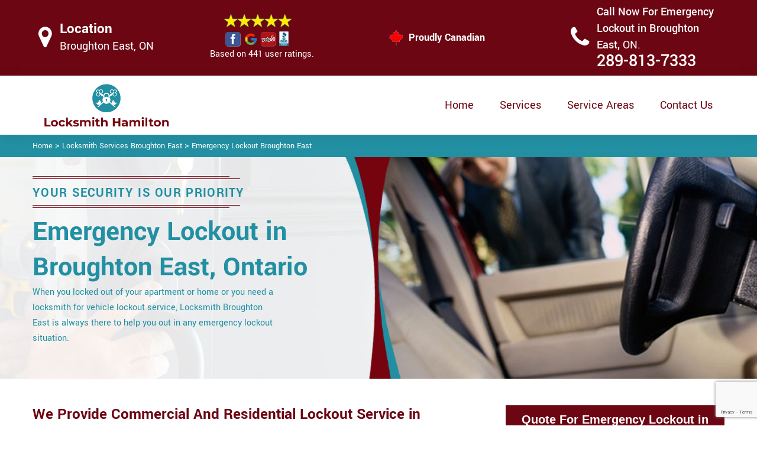

--- FILE ---
content_type: text/html
request_url: https://www.locksmith-hamilton.ca/broughton-east/emergency-lockout-broughton-east-on/
body_size: 13172
content:
<!DOCTYPE html>

<html lang="en-us">

<!-- Begin Head -->

<head>
    <meta charset="utf-8">
    <meta name="viewport" content="width=device-width, initial-scale=1, shrink-to-fit=no">
    <link rel="stylesheet" href="/assets/css/bootstrap.min.css">
    <link rel="stylesheet" href="/assets/css/animate.css">
    <link rel="stylesheet" href="/assets/css/swiper.min.css">
    <link rel="stylesheet" href="/assets/css/magnific-popup.css">
    <link rel="stylesheet" href="/assets/css/font.css">
    <link rel="stylesheet" href="/assets/css/font-awesome.min.css">
    <link rel="stylesheet" href="/assets/css/nice-select.css">
    <link rel="stylesheet" href="/assets/css/comman.css">
    <link rel="stylesheet" href="/assets/css/style1.css">
    <link rel="shortcut icon" type="image/ico" href="/assets/images/index10/proudly-canadian.png" />
    <title>Emergency Lockout Broughton East &#128383;- Lockout Locksmith Broughton East</title>
    <meta name="description" content="We have professional locksmiths for Emergency Lockout in Broughton East. We provide &#9989; lockout service for your car lockout and your home & apartment lockout in Broughton East. Contact us at &#128383; 289-813-7333." />
    <meta name="keywords" content="emergency lockout Broughton East, lockout locksmith Broughton East" />
    <meta name="robots" content="index, follow">
    <meta http-equiv="Content-Type" content="text/html; charset=utf-8">
    <meta name="language" content="English">
    <meta name="revisit-after" content="7 days">
    <meta property="og:title" content="Emergency Lockout Broughton East &#128383;- Lockout Locksmith Broughton East" />
    <meta property="og:description" content="We have professional locksmiths for Emergency Lockout in Broughton East. We provide &#9989; lockout service for your car lockout and your home & apartment lockout in Broughton East. Contact us at &#128383; 289-813-7333." />
    <meta property="og:image" content="/userfiles/images/lockout-service.jpg" />
    <link rel="canonical" href="https://www.Locksmith-Hamilton.ca/broughton-east/emergency-lockout-broughton-east-on/" />
    

</head>

<body>
    <!--  Clickcease.com tracking-->
<script type='text/javascript'>var script = document.createElement('script');
script.async = true; script.type = 'text/javascript';
var target = 'https://www.clickcease.com/monitor/stat.js';
script.src = target;var elem = document.head;elem.appendChild(script);
</script>
<noscript>
<a href='https://www.clickcease.com' rel='nofollow'><img src='https://monitor.clickcease.com/stats/stats.aspx' alt='ClickCease'/></a>
</noscript>
<!--  Clickcease.com tracking-->
    <a href="tel:289-813-7333" class="mobile-icon d-lg-none" target="_blank">
		<i class="fa fa-phone" aria-hidden="true"></i>
	</a>
    <!---top bar-->

    <div class="topbar">
<div class="container">
<div class="row align-items-center">
<div class="col-lg-3 d-lg-block d-none">
<div class="header-text">
<div class="header-icon"><i class="fa fa-map-marker" aria-hidden="true"></i></div>

<div class="header-info"><span class="phone-1">Location</span><br />
<span class="gmail">Broughton East, ON</span></div>
</div>
</div>

<div class="col-lg-3 col-6">
<div class="header-icons">
<div class="top-header-text">
<div class="icons-header"><img alt="best locksmith services Broughton East" class="ml-4" src="/assets/images/index10/top-rating-icon.png" /><br />
<span class="gmail-1">Based on 441 user ratings.</span></div>
</div>
</div>
</div>
<!--For mobile -->

<div class="col-6 d-lg-none header-info"><span class="#"><a class="phone-text" href="tel:289-813-7333">289-813-7333</a> </span></div>

<div class="col-lg-3">
<div class="proudly-part"><span class="call-head"><img alt="lock repair experts Broughton East" src="/assets/images/index10/proudly-canadian.png" />&nbsp;Proudly Canadian</span></div>
</div>

<div class="col-lg-3 d-lg-block d-none">
<div class="header-text">
<div class="header-icon"><i class="fa fa-phone" aria-hidden="true"></i></div>

<div class="header-info"><span class="phone">Call Now For Emergency Lockout in Broughton East,&nbsp;</span><span class="gmail">ON.</span><br />
<span class="#"><a class="phone-text" href="tel:289-813-7333">289-813-7333</a> </span></div>
</div>
</div>
</div>
</div>
</div>



    <!-- Preloader Box -->
    <!--<div class="preloader_wrapper preloader_active preloader_open">-->
    <!--    <div class="preloader_holder">-->
    <!--        <div class="preloader d-flex justify-content-center align-items-center h-100">-->
    <!--            <span></span>-->
    <!--            <span></span>-->
    <!--            <span></span>-->
    <!--        </div>-->
    <!--    </div>-->
    <!--</div>-->

   <!-- Header Start -->
    <header class="loc_header_wrapper d-lg-block d-none">
        <div class="container">
            <div class="row align-items-center">
                <div class="col-lg-3 col-md-4 col-sm-4 col-12">
                    <div class="loc_logo">
                        <a href="/"><img src="/userfiles/images/logo/Locksmith-Hamilton.png" alt="Locksmith Broughton East" /></a>
                    </div>
                </div>
                <div class="col-lg-9 col-md-8 col-sm-8 col-12">
                    <div class="loc_main_menu main_menu_parent">

                        <div class="loc_nav_items main_menu_wrapper text-right">
                            <ul>
                                <li class="has_submenu">
                                    <a href="/broughton-east/locksmith-services-broughton-east-on/" style="font-size:20px">Home</a>

                                </li>
                                <li class="has_submenu megamenu-li ">
                                    <a href="#" style="font-size:20px">Services</a>
                                    <ul class="sub_menu sm-menu">
                                        <li>
                                            <div class="row">
                                                <div class="col-lg-3">
                                                    <ul>
                                                        <li><a href="/broughton-east/car-locksmith-broughton-east-on/"> Car Locksmith </a></li>
                                                        <li><a href="/broughton-east/bluetooth-locks-broughton-east-on/">Bluetooth Locks</a></li>
                                                        <li><a href="/broughton-east/24-hour-locksmith-broughton-east-on/"> 24/7 Locksmith </a></li>
                                                        <li><a href="/broughton-east/mobile-locksmith-broughton-east-on/">Mobile Locksmith </a></li>
                                                        <li><a href="/broughton-east/door-locks-rekey-broughton-east-on/">Door Locks Rekey </a></li>
                                                        <li><a href="/broughton-east/change-door-lock-broughton-east-on/"> Change Door Lock</a></li>
                                                        <li><a href="/broughton-east/smart-lock-repair-broughton-east-on/">Smart Lock Repair</a></li>
                                                        <li><a href="/broughton-east/emergency-lockout-broughton-east-on/">Emergency Lockout</a></li>
                                                        <li><a href="/broughton-east/emergency-locksmith-broughton-east-on/">Emergency Locksmith </a></li>

                                                    </ul>
                                                </div>
                                                <div class="col-lg-3">
                                                    <ul>
                                                        <li><a href="/broughton-east/key-fob-broughton-east-on/">Key Fob </a></li>
                                                        <li><a href="/broughton-east/wifi-locks-broughton-east-on/">Wifi Locks</a></li>
                                                        <li><a href="/broughton-east/lock-and-key-broughton-east-on/">Lock And Key </a></li>
                                                        <li><a href="/broughton-east/lock-installation-broughton-east-on/">Lock Installation</a></li>
                                                        <li><a href="/broughton-east/door-lock-repair-broughton-east-on/">Door Lock Repair</a></li>
                                                        <li><a href="/broughton-east/door-knobs-repair-broughton-east-on/">Door Knobs Repair</a></li>
                                                        <li><a href="/broughton-east/residential-locksmith-broughton-east-on/">Residential Locksmith </a></li>
                                                        <li><a href="/broughton-east/commercial-locksmith-broughton-east-on/">Commercial Locksmith  </a></li>
                                                        <li><a href="/broughton-east/safe-unlocking-service-broughton-east-on/">Safe Unlocking Service </a></li>
                                                     </ul>
                                                </div>
                                                <div class="col-lg-3">
                                                    <ul>
                                                        <li><a href="/broughton-east/eviction-locksmith-broughton-east-on/">Eviction Locksmith </a></li>
                                                        <li><a href="/broughton-east/master-key-system-broughton-east-on/">Master Key System</a></li>
                                                        <li><a href="/broughton-east/automatic-door-lock-broughton-east-on/ ">Automatic Door Lock</a></li>
                                                        <li><a href="/broughton-east/deadbolt-lock-repair-broughton-east-on/">Deadbolt Lock Repair</a></li>
                                                        <li><a href="/broughton-east/door-lock-replacement-broughton-east-on/">Door Lock Replacement </a></li>
                                                        <li><a href="/broughton-east/door-handle-lock-repair-broughton-east-on/">Door Handle Lock Repair</a></li>
                                                        <li><a href="/broughton-east/high-security-door-locks-broughton-east-on/">High Security Door Locks</a></li>

                                                    </ul>
                                                </div>
                                                <div class="col-lg-3">
                                                    <ul>
                                                     <li><a href="/broughton-east/electric-door-lock-repair-broughton-east-on/">Electric Door Lock Repair</a></li>
                                                    <li><a href="/broughton-east/mortise-lock-replacement-broughton-east-on/">Mortise Lock Replacement</a></li>
                                                     <li><a href="/broughton-east/mailbox-lock-replacement-broughton-east-on/">Mailbox Lock Replacement</a></li>                                  
                                                    </ul>

                                                </div>
                                            </div>
                                        </li>

                                    </ul>
                                    
                                </li>
                                 <li><a href="/service-areas/" style="font-size:20px;">Service Areas</a></li>
                                <li><a href="/contact-us/" style="font-size:20px;">Contact Us</a></li>
                            </ul>
                        </div>

                    </div>
                </div>
            </div>
        </div>
    </header>
  
    <nav class="navbar navbar-expand-lg navbar-light bg-light d-lg-none sticky-nav">
       
        <div class="loc_logo">
            <a href="/"><img src="/userfiles/images/logo/Locksmith-Hamilton.png" alt="Locksmith Broughton East" /></a>
        </div>
       
        <button class="navbar-toggler" type="button" data-toggle="collapse" data-target="#navbarNavDropdown"
            aria-controls="navbarNavDropdown" aria-expanded="false" aria-label="Toggle navigation">
            <span class="navbar-toggler-icon"></span>
        </button>
       
        <div class="collapse navbar-collapse" id="navbarNavDropdown">
            <ul class="navbar-nav">
                  <li class="nav-item active">
                    <a class="nav-link" href="/broughton-east/locksmith-services-broughton-east-on/">Home</a>
                  </li>
                  
     
                  <li class="nav-item dropdown">
                    <a class="nav-link dropdown-toggle" href="#" id="navbarDropdownMenuLink" role="button" data-toggle="dropdown" aria-haspopup="true" aria-expanded="false">
                      Services
                    </a>
                    <ul class="dropdown-menu" aria-labelledby="navbarDropdownMenuLink">
                        <li><a href="/broughton-east/car-locksmith-broughton-east-on/"> Car Locksmith </a></li>
                                                        <li><a href="/broughton-east/bluetooth-locks-broughton-east-on/">Bluetooth Locks</a></li>
                                                        <li><a href="/broughton-east/24-hour-locksmith-broughton-east-on/"> 24/7 Locksmith </a></li>
                                                        <li><a href="/broughton-east/mobile-locksmith-broughton-east-on/">Mobile Locksmith </a></li>
                                                        <li><a href="/broughton-east/door-locks-rekey-broughton-east-on/">Door Locks Rekey </a></li>
                                                        <li><a href="/broughton-east/change-door-lock-broughton-east-on/"> Change Door Lock</a></li>
                                                        <li><a href="/broughton-east/smart-lock-repair-broughton-east-on/">Smart Lock Repair</a></li>
                                                        <li><a href="/broughton-east/emergency-lockout-broughton-east-on/">Emergency Lockout</a></li>
                                                        <li><a href="/broughton-east/emergency-locksmith-broughton-east-on/">Emergency Locksmith </a></li>
                                                         <li><a href="/broughton-east/key-fob-broughton-east-on/">Key Fob </a></li>
                                                        <li><a href="/broughton-east/wifi-locks-broughton-east-on/">Wifi Locks</a></li>
                                                        <li><a href="/broughton-east/lock-and-key-broughton-east-on/">Lock And Key </a></li>
                                                        <li><a href="/broughton-east/lock-installation-broughton-east-on/">Lock Installation</a></li>
                                                        <li><a href="/broughton-east/door-lock-repair-broughton-east-on/">Door Lock Repair</a></li>
                                                        <li><a href="/broughton-east/door-knobs-repair-broughton-east-on/">Door Knobs Repair</a></li>
                                                        <li><a href="/broughton-east/residential-locksmith-broughton-east-on/">Residential Locksmith </a></li>
                                                        <li><a href="/broughton-east/commercial-locksmith-broughton-east-on/">Commercial Locksmith  </a></li>
                                                        <li><a href="/broughton-east/safe-unlocking-service-broughton-east-on/">Safe Unlocking Service </a></li>
                                                         <li><a href="/broughton-east/eviction-locksmith-broughton-east-on/">Eviction Locksmith </a></li>
                                                        <li><a href="/broughton-east/master-key-system-broughton-east-on/">Master Key System</a></li>
                                                        <li><a href="/broughton-east/automatic-door-lock-broughton-east-on/ ">Automatic Door Lock</a></li>
                                                        <li><a href="/broughton-east/deadbolt-lock-repair-broughton-east-on/">Deadbolt Lock Repair</a></li>
                                                        <li><a href="/broughton-east/door-lock-replacement-broughton-east-on/">Door Lock Replacement </a></li>
                                                        <li><a href="/broughton-east/door-handle-lock-repair-broughton-east-on/">Door Handle Lock Repair</a></li>
                                                        <li><a href="/broughton-east/high-security-door-locks-broughton-east-on/">High Security Door Locks</a></li>
                                                         <li><a href="/broughton-east/electric-door-lock-repair-broughton-east-on/">Electric Door Lock Repair</a></li>
                                                    <li><a href="/broughton-east/mortise-lock-replacement-broughton-east-on/">Mortise Lock Replacement</a></li>
                                                     <li><a href="/broughton-east/mailbox-lock-replacement-broughton-east-on/">Mailbox Lock Replacement</a></li>
                    </ul>
          </li>
          <li class="nav-item">
                    <a class="nav-link" href="/service-areas/">Service Areas</a>
                  </li>
                  <li class="nav-item">
                    <a class="nav-link" href="/contact-us/">Contact Us</a>
                  </li>
          </ul>
          </div>
        </nav>

    

    <div class="brd">
<div class="container">
<div class="row">
<div class="col-sm-12"><a href="/">Home</a> &gt; <a href="/broughton-east/locksmith-services-broughton-east-on/">Locksmith Services Broughton East</a> &gt; <a href="/broughton-east/emergency-lockout-broughton-east-on/">Emergency Lockout Broughton East</a></div>
</div>
</div>
</div> <!-- Banner Start -->
<div class="loc_main_wrapper">
<section class="loc_banner_wrapper" style="background: url(/userfiles/images/banner/emergency-lockout.jpg); background-repeat: no-repeat;">
<div class="container">
<div class="row align-items-flex-end">
<div class="col-lg-6 col-md-6 col-sm-6 col-12 d-flex padder_right align-items-center">
<div class="loc_banner_text">
<div class="loc_border relative">
<h4 class="relative">Your Security Is Our Priority</h4>
</div>

<h1>Emergency Lockout&nbsp;in Broughton East, Ontario</h1>

<p>When you locked out of your apartment or home or you need a locksmith for vehicle lockout service, Locksmith Broughton East is always there to help you out in any emergency lockout situation.</p>
</div>
</div>

<div class="col-lg-6 col-md-6 col-sm-6 col-12">&nbsp;</div>
</div>
</div>
</section>
</div>

<section class="content">
<div class="container">
<div class="row">
<div class="col-sm-8">
<div class="text-contant">
<h2><strong>We Provide Commercial And Residential Lockout Service in Broughton East. Hire Locksmith Experts For Vehicle Lockout Service, Home Lockout Service, Emergency Lockout Services.</strong></h2>

<p>Locksmith Broughton East technicians provide you with a convenient lockout service. No matter the circumstances, we'll dispatch a technician immediately to get you back into your home safely and quickly. Any level of destruction is the last resort for our technicians. Our locksmiths are provided specialized training and specialized equipment to ensure they can provide the best service to our customers throughout Broughton East. Every Locksmith Broughton East locksmith has been background checked and is licensed and insured where applicable. We are a full-service locksmith company that also features <strong>Commercial and Residential Locksmith</strong> <strong>Services</strong>. When you need a car locksmith, we can send one of our on-call experts to your location to provide you with emergency service.</p>

<p style="text-align:center;"><img src="https://www.locksmith-hamilton.ca/imggen/emergency-lockout-broughton-east-ontario.webp" alt="Emergency Lockout Broughton East - Ontario" /></p>

<h3><strong>Broughton East Car Lockout Service</strong></h3>

<p>If you lock your keys in your car's interior or trunk, don't panic. We tackle this type of <a href="/broughton-east/emergency-locksmith-broughton-east-on/"><strong>Locksmith Emergency</strong></a> on an almost-daily basis. We will send a skilled technician to your location. Our Locksmith Broughton East locksmiths have many resources to turn to in order to safely and quickly <strong>Unlock Your Car Door or Trunk</strong>. A painstaking effort is made on the part of Locksmith Broughton East to assure that no car lockout results in unnecessary damage. We understand that your car is precious, and that is why we do our utmost to ensure that all automobiles under our care are protected from harm. We have experience servicing a wide array of vehicle makes and models. Our technicians keep up to date with the best practices our industry affords.</p>

<h3><strong>Home Lockout Service in&nbsp;Broughton East</strong></h3>

<p>If you are locked out of your home, no need to worry as the professionals of Locksmith Broughton East are there to help you out in this terrible situation. Countless numbers of Broughton East homeowners suffer a home lockout or a house lockout several times. The expert team at Locksmith Broughton East is skilled at instantly unlocking all forms of locks, including <strong><a href="/broughton-east/smart-lock-repair-broughton-east-on/">Modern Smart Locks</a></strong> and antique locks. Whether your lockout is caused by a lock malfunction or the simple practical issue of losing your keys, Locksmith Broughton East can provide you tailor-made personalized solutions, making you a brand new key, reprogramming your smart lock, or <a href="/broughton-east/deadbolt-lock-repair-broughton-east-on/"><strong>Repairing Your Broken Deadbolt</strong></a> on the spot. Our technicians provide these services with the utmost level of efficiency and precision and always at a fair, competitive price, so you can be sure you're getting the best service in Broughton East.</p>

<h3><strong>Broughton East Apartment Lockout Service</strong></h3>

<p>What can you do if your apartment is locked at the top of the building or the upper floors? In this situation, you have no other choice but to call Locksmith Broughton East apartment lockout service. Our services at Locksmith Broughton East are specially designed to eliminate much of the hassle involved in resolving an <strong>Apartment Lockout</strong>. There are a number of reasons that you can get locked out of the apartment. You may have forgotten your keys in the apartment, the key may be stuck, or your advanced access key isn't working as it should. Whatever is keeping you from entering your apartment, <strong>Locksmith Broughton East</strong> has the right solution for you. All of our technicians are professional, qualified, experienced, and eager to assist you in any way possible.</p>

<h2><strong>Our Lockout Service We Provide in Broughton East</strong></h2>

<p>At Locksmith Broughton East we offer the following lockout services in Broughton East :</p>

<ul style="margin-left:40px">
	<li><strong>Broughton East Vehicle Lockout Service</strong></li>
	<li><strong>Emergency Lockout Service Broughton East</strong></li>
	<li><strong>Broughton East 24 Hour Lockout Service</strong></li>
	<li><strong>Residential Lockout Service Broughton East</strong></li>
</ul>
At Locksmith Broughton East our technicians are licensed, bonded, and insured for your protection. Trust the skilled hands at Locksmith Broughton East to provide lockout service in Broughton East. When you need a reliable locksmith company in Broughton East, you can count on Locksmith Broughton East to be there at your services of <strong><a href="/broughton-east/high-security-door-locks-broughton-east-on/">High-Security Locks Installation</a></strong>. Locksmith Broughton East provides security solutions for commercial and residential buildings anywhere in.<br />
<strong><img alt="vehicle lockout service Broughton East" src="/userfiles/images/vehicle-lockout-service.jpg" style="margin: 10px;" /></strong> <strong><strong> </strong></strong>

<h3><strong>Broughton East Vehicle Lockout Service</strong></h3>

<p>At Locksmith Broughton East we understand that houses aren't the only things we can get locked out of, this is why our team has all the equipment necessary to deliver a quick and <strong><a href="/broughton-east/car-locksmith-broughton-east-on/">Reliable Automotive Locksmith Service</a></strong> as well. We can replace lost car keys, or simply retrieve the keys sitting right there on the front seat, locked in the car. Our 24-hour auto locksmith service will even stick around to laugh with you about it afterward!</p>

<h3><strong>Emergency Lockout Service in Broughton East</strong></h3>
<strong> </strong>

<p>We acknowledge well that lock and key emergencies don't work to open or closing times, so neither do we! At Locksmith Broughton East we offer excellent emergency locksmith services around the clock across Broughton East, no matter what the situation may be, thanks to our responsive and <strong>Reliable 24-Hour Home Locksmith Service</strong> that Broughton East residents can rely on.</p>

<h3><strong>Broughton East 24 Hour Lockout Service</strong></h3>
<strong> </strong>

<p>With our 24-Hour Emergency Lockout Service, you rest assured to get hassle-free lockout service. We proudly offer residential and commercial unlock high-security locks. If a child is locked inside the room or in your car, call us at <strong>289-813-7333</strong> to unlock locks for the residents of Broughton East. At Locksmith Broughton East our technicians are equipped with special tools and training to unlock your property quickly, without causing damages. To unlock your security locks for your commercial and <strong><a href="/broughton-east/residential-locksmith-broughton-east-on/">Residential Locks</a></strong> in Broughton East, contact us at <strong>289-813-7333</strong>.<br />
<img alt="24 hour Lockout Service Broughton East" src="/userfiles/images/24-hour-lockout-service.jpg" style="margin: 10px;" /></p>

<p><strong style="font-size: 1.75rem;">Residential Lockout Service in Broughton East</strong></p>
<strong> </strong>

<p>In Broughton East, if you are locked out of your home or apartment, no need to worry, and call the professional locksmiths at Locksmith Broughton East. If you have installed high-security locks for security purposes and have lost keys, it is big trouble for you, but you do not need to worry about it as we are there in Broughton East to <strong>Unlock High-Security Locks</strong> without damaging your locks. Locksmith Broughton East is known for its ability to quickly diagnose underlying issues and to reliable and affordable lockout solutions.</p>
<strong><strong> </strong></strong></div>
</div>

<div class="col-sm-4"><div class="sidebar-block mb-5">
<div class="sidebar-heading">
<h3>Quote For Emergency Lockout in Broughton East, ON</h3>
</div>

<div class="sidebar-content">
<div class="expMessage">&nbsp;</div>

<form action="#" id="contactUs" method="post">
<div class="form-group"><input class="form-control required" id="name" name="formInput[name]" placeholder="Name *" type="text" /></div>

<div class="form-group"><input aria-invalid="false" class="form-control required" id="mobile" name="formInput[phone]" placeholder="Phone *" type="text" /></div>

<div class="form-group"><input class="form-control required" id="email" name="formInput[email]" placeholder="Email *" type="email" /></div>

<div class="form-group"><textarea class="form-control" cols="30" id="" name="formInput[message]" placeholder="Messsage" rows="3"></textarea></div>

<div class="g-recaptcha" data-callback="setResponse" data-sitekey="6LflDosaAAAAAC1fTeXTEqt_gTVaru2QlyCGJhzV" data-size="invisible">&nbsp;</div>
<input id="captcha-response" name="captcha-response" type="hidden" />
<div class="text-center"><button class="btn btn-primary" type="submit">Submit Now</button></div>
<input name="action" type="hidden" value="submitform" />&nbsp;</form>
</div>
</div>

<div class="sidebar-block mb-5">
<div class="sidebar-heading">
<h3>Broughton East Map</h3>
</div>

<div class="sidebar-content" style="width: 100%;"><iframe frameborder="0" height="300" marginheight="0" marginwidth="0" scrolling="no" src="https://maps.google.com/maps?width=100%&amp;height=600&amp;hl=en&amp;q=Broughton East%20Ontario&amp;ie=UTF8&amp;t=&amp;z=14&amp;iwloc=B&amp;output=embed" width="100%">km radius map</iframe></div>
</div>

<div class="sidebar-block mb-5">
<div class="sidebar-heading">
<h3>Broughton East Information</h3>
</div>

<div class="sidebar-content">
<p></p>
</div>
</div>
</div>
</div>
</div>

<div><section class="loc_testimonial_wrapper full_width">
<div class="container relative">
<div class="row">
<div class="loc_heading_wrapper full_width">
<div class="col-xl-6 col-lg-8 col-md-10 col-sm-12 col-12 offset-xl-3 offset-lg-2 offset-md-1 text-center">
<h2>Praise From Our Happy Clients About Our Emergency Lockout in Broughton East, ON</h2>
</div>
</div>

<div class="loc_testimonial_slider relative full_width d-flex align-items-center">
<div class="loc_testimonial_client">
<div class="loc_testimonial_bullets">&nbsp;</div>
</div>

<div class="swiper-container">
<div class="swiper-wrapper">
<div class="swiper-slide">
<div class="loc_partner_section">
<div class="col-xl-4 col-lg-5 col-md-12 col-sm-12 col-12">
<div class="loc_client_img text-center"><img alt="Locksmith" src="/userfiles/images/01.png" style="width: 211px; height: 211px;" /></div>
</div>

<div class="col-xl-8 col-lg-7 col-md-12 col-sm-12 col-12">
<div class="loc_client_quote">
<p>Locksmith Hamilton answered my telephone call instantly and was beyond educated. He was very easy to connect with and also defeat the approximated time he offered me to get below. less than 20 mins! Incredible service. So handy and also good. 10/10 recommend. I'm beyond eased and really feel secure again in my house (after my secrets were taken). Thank you, Locksmith Hamilton.</p>

<h4>David Parker</h4>
</div>
</div>
</div>
</div>

<div class="swiper-slide">
<div class="loc_partner_section">
<div class="col-xl-4 col-lg-5 col-md-12 col-sm-12 col-12">
<div class="loc_client_img text-center"><img alt="Locksmith" src="/userfiles/images/02.png" style="width: 211px; height: 211px;" /></div>
</div>

<div class="col-xl-8 col-lg-7 col-md-12 col-sm-12 col-12">
<div class="loc_client_quote" style="height:275px;">
<p>I required a lock for an organization repaired and re keyed, the individuals from Locksmith Hamilton were there within the hour had the entire circumstance sorted and also cleaned. Exceptionally professional as well as economical! The gentleman I handled made this entire deal seamless.</p>

<h4>John Parker</h4>
</div>
</div>
</div>
</div>

<div class="swiper-slide">
<div class="loc_partner_section">
<div class="col-xl-4 col-lg-5 col-md-12 col-sm-12 col-12">
<div class="loc_client_img text-center"><img alt="Locksmith" src="/userfiles/images/04.png" style="width: 211px; height: 211px;" /></div>
</div>

<div class="col-xl-8 col-lg-7 col-md-12 col-sm-12 col-12">
<div class="loc_client_quote">
<p>Locksmith Hamilton great solution at a practical rate. I lately purchased a brand-new home and also among evictions didn't have a trick. They came out and also repaired in 20 mins. A month later I had an exterior door that had not been securing effectively. They offered me a quote over e-mail and came the next day. Extremely practical price and while he was below, he assisted fix a couple of small issues on a few other doors (no added charge!).</p>

<h4>Janny Parker</h4>
</div>
</div>
</div>
</div>

<div class="swiper-slide">
<div class="loc_partner_section">
<div class="col-xl-4 col-lg-5 col-md-12 col-sm-12 col-12">
<div class="loc_client_img text-center"><img alt="Locksmith" src="/userfiles/images/05.png" style="width: 211px; height: 211px;" /></div>
</div>

<div class="col-xl-8 col-lg-7 col-md-12 col-sm-12 col-12">
<div class="loc_client_quote">
<p>I had actually keyless locks set up at my residence in Hamilton It was extremely simple to deal with Locksmith Hamilton to select the ideal secure the right shades. The job was done rapidly and also well. Locksmith Hamilton also followed up the next day to ensure that I enjoyed with the item as well as the job. Fantastic top quality and client service!</p>

<h4>Macdonal Parker</h4>
</div>
</div>
</div>
</div>
<!-- Slider Arrows -->

<div class="loc_testimonial_button">
<div class="swiper-button-next"><svg class="Capa_1" version="1.1" viewbox="0 0 512 512" x="0px" xml:space="preserve" xmlns="http://www.w3.org/2000/svg" xmlns:xlink="http://www.w3.org/1999/xlink" y="0px"> <g> <g> <path d="M508.875,248.458l-160-160c-3.063-3.042-7.615-3.969-11.625-2.313c-3.99,1.646-6.583,5.542-6.583,9.854v21.333
														c0,2.833,1.125,5.542,3.125,7.542l109.792,109.792H10.667C4.771,234.667,0,239.437,0,245.333v21.333
														c0,5.896,4.771,10.667,10.667,10.667h432.917L333.792,387.125c-2,2-3.125,4.708-3.125,7.542V416c0,4.313,2.594,8.208,6.583,9.854
														c1.323,0.552,2.708,0.813,4.083,0.813c2.771,0,5.5-1.083,7.542-3.125l160-160C513.042,259.375,513.042,252.625,508.875,248.458z"></path> </g> </g> </svg></div>

<div class="swiper-button-prev"><svg class="Capa_1" version="1.1" viewbox="0 0 512 512" x="0px" xml:space="preserve" xmlns="http://www.w3.org/2000/svg" xmlns:xlink="http://www.w3.org/1999/xlink" y="0px"> <g> <g> <path d="M501.333,234.667H68.417l109.792-109.792c2-2,3.125-4.708,3.125-7.542V96c0-4.313-2.594-8.208-6.583-9.854
														c-1.323-0.552-2.708-0.813-4.083-0.813c-2.771,0-5.5,1.083-7.542,3.125l-160,160c-4.167,4.167-4.167,10.917,0,15.083l160,160
														c3.063,3.042,7.615,3.969,11.625,2.313c3.99-1.646,6.583-5.542,6.583-9.854v-21.333c0-2.833-1.125-5.542-3.125-7.542
														L68.417,277.333h432.917c5.896,0,10.667-4.771,10.667-10.667v-21.333C512,239.438,507.229,234.667,501.333,234.667z"></path> </g> </g> </svg></div>
</div>
</div>
</div>
</div>
</div>
</div>
</section>
</div>
</section>

<section class="padding-50px-tb bg-white ul-manage clients-section2 xs-padding-top-60px border-none" id="clients-section2">
<div class="container">
<div class="row">
<h2><strong>Following are the Areas we serve</strong></h2>

<div class="col-sm-12"><h3>Ontario</h3><ul class="ul3"><li><a href="/lower-city/emergency-lockout-lower-city-on/">Lower City</a></li><li><a href="/maountain/emergency-lockout-maountain-on/">Maountain</a></li><li><a href="/escarpment/emergency-lockout-escarpment-on/">Escarpment</a></li><li><a href="/allison/emergency-lockout-allison-on/">Allison</a></li><li><a href="/ancaster/emergency-lockout-ancaster-on/">Ancaster</a></li><li><a href="/ainslie-wood/emergency-lockout-ainslie-wood-on/">Ainslie Wood</a></li><li><a href="/albion-falls/emergency-lockout-albion-falls-on/">Albion Falls</a></li><li><a href="/balfour/emergency-lockout-balfour-on/">Balfour</a></li><li><a href="/barnstown/emergency-lockout-barnstown-on/">Barnstown</a></li><li><a href="/berrisfield/emergency-lockout-berrisfield-on/">Berrisfield</a></li><li><a href="/binbrook/emergency-lockout-binbrook-on/">Binbrook</a></li><li><a href="/birdland/emergency-lockout-birdland-on/">Birdland</a></li><li><a href="/bonnington/emergency-lockout-bonnington-on/">Bonnington</a></li><li><a href="/broughton-east/emergency-lockout-broughton-east-on/">Broughton East</a></li><li><a href="/broughton-west/emergency-lockout-broughton-west-on/">Broughton West</a></li><li><a href="/bruleville/emergency-lockout-bruleville-on/">Bruleville</a></li><li><a href="/buchanan/emergency-lockout-buchanan-on/">Buchanan</a></li><li><a href="/burkhome/emergency-lockout-burkhome-on/">Burkhome</a></li><li><a href="/butler/emergency-lockout-butler-on/">Butler</a></li><li><a href="/carpenter/emergency-lockout-carpenter-on/">Carpenter</a></li><li><a href="/centremount/emergency-lockout-centremount-on/">Centremount</a></li><li><a href="/chapel-east/emergency-lockout-chapel-east-on/">Chapel East</a></li><li><a href="/chapel-west/emergency-lockout-chapel-west-on/">Chapel West</a></li><li><a href="/crerar/emergency-lockout-crerar-on/">Crerar</a></li><li><a href="/duff-s-corners/emergency-lockout-duff-s-corners-on/">Duff's Corners</a></li><li><a href="/eastmount/emergency-lockout-eastmount-on/">Eastmount</a></li><li><a href="/eleanor/emergency-lockout-eleanor-on/">Eleanor</a></li><li><a href="/elfrida/emergency-lockout-elfrida-on/">Elfrida</a></li><li><a href="/falkirk-east/emergency-lockout-falkirk-east-on/">Falkirk East</a></li><li><a href="/falkirk-west/emergency-lockout-falkirk-west-on/">Falkirk West</a></li><li><a href="/fessenden/emergency-lockout-fessenden-on/">Fessenden</a></li><li><a href="/flamborough/emergency-lockout-flamborough-on/">Flamborough</a></li><li><a href="/gilbert/emergency-lockout-gilbert-on/">Gilbert</a></li><li><a href="/gilkson/emergency-lockout-gilkson-on/">Gilkson</a></li><li><a href="/mount-hope/emergency-lockout-mount-hope-on/">Mount Hope</a></li><li><a href="/gourley/emergency-lockout-gourley-on/">Gourley</a></li><li><a href="/greeningdon/emergency-lockout-greeningdon-on/">Greeningdon</a></li><li><a href="/greensville/emergency-lockout-greensville-on/">Greensville</a></li><li><a href="/gurnett/emergency-lockout-gurnett-on/">Gurnett</a></li><li><a href="/hampton-heights/emergency-lockout-hampton-heights-on/">Hampton Heights</a></li><li><a href="/hannon-north/emergency-lockout-hannon-north-on/">Hannon North</a></li><li><a href="/hannon-south/emergency-lockout-hannon-south-on/">Hannon South</a></li><li><a href="/hannon-west/emergency-lockout-hannon-west-on/">Hannon West</a></li><li><a href="/harmony-hall/emergency-lockout-harmony-hall-on/">Harmony Hall</a></li><li><a href="/heritage-green/emergency-lockout-heritage-green-on/">Heritage Green</a></li><li><a href="/hill-park/emergency-lockout-hill-park-on/">Hill Park</a></li><li><a href="/huntington/emergency-lockout-huntington-on/">Huntington</a></li><li><a href="/inch-park/emergency-lockout-inch-park-on/">Inch Park</a></li><li><a href="/jerome/emergency-lockout-jerome-on/">Jerome</a></li><li><a href="/kennedy/emergency-lockout-kennedy-on/">Kennedy</a></li><li><a href="/kernighan/emergency-lockout-kernighan-on/">Kernighan</a></li><li><a href="/king-s-forest-upper/emergency-lockout-king-s-forest-upper-on/">King's Forest Upper</a></li><li><a href="/lawfield/emergency-lockout-lawfield-on/">Lawfield</a></li><li><a href="/leckie-park/emergency-lockout-leckie-park-on/">Leckie Park</a></li><li><a href="/leckie/emergency-lockout-leckie-on/">Leckie</a></li><li><a href="/lisgar/emergency-lockout-lisgar-on/">Lisgar</a></li><li><a href="/macassa/emergency-lockout-macassa-on/">Macassa</a></li><li><a href="/meadowlands/emergency-lockout-meadowlands-on/">Meadowlands</a></li><li><a href="/mewburr/emergency-lockout-mewburr-on/">Mewburr</a></li><li><a href="/mountview/emergency-lockout-mountview-on/">Mountview</a></li><li><a href="/millgrove/emergency-lockout-millgrove-on/">Millgrove</a></li><li><a href="/mohawk/emergency-lockout-mohawk-on/">Mohawk</a></li><li><a href="/north-glanford/emergency-lockout-north-glanford-on/">North Glanford</a></li><li><a href="/oakhill/emergency-lockout-oakhill-on/">Oakhill</a></li><li><a href="/pleasant-valley/emergency-lockout-pleasant-valley-on/">Pleasant Valley</a></li><li><a href="/quinndale/emergency-lockout-quinndale-on/">Quinndale</a></li><li><a href="/raleigh/emergency-lockout-raleigh-on/">Raleigh</a></li><li><a href="/randall/emergency-lockout-randall-on/">Randall</a></li><li><a href="/rolston/emergency-lockout-rolston-on/">Rolston</a></li><li><a href="/rushdale/emergency-lockout-rushdale-on/">Rushdale</a></li><li><a href="/ryckman-s-corners/emergency-lockout-ryckman-s-corners-on/">Ryckman's Corners</a></li><li><a href="/sherwood/emergency-lockout-sherwood-on/">Sherwood</a></li><li><a href="/southam/emergency-lockout-southam-on/">Southam</a></li><li><a href="/sunninghill/emergency-lockout-sunninghill-on/">Sunninghill</a></li><li><a href="/templemead/emergency-lockout-templemead-on/">Templemead</a></li><li><a href="/thorner/emergency-lockout-thorner-on/">Thorner</a></li><li><a href="/trenholme/emergency-lockout-trenholme-on/">Trenholme</a></li><li><a href="/twenty-place/emergency-lockout-twenty-place-on/">Twenty Place</a></li><li><a href="/waterdown/emergency-lockout-waterdown-on/">Waterdown</a></li><li><a href="/west-flamborough/emergency-lockout-west-flamborough-on/">West Flamborough</a></li><li><a href="/westcliffe/emergency-lockout-westcliffe-on/">Westcliffe</a></li><li><a href="/yeoville/emergency-lockout-yeoville-on/">Yeoville</a></li><li><a href="/bartonville/emergency-lockout-bartonville-on/">Bartonville</a></li><li><a href="/hamilton-beach/emergency-lockout-hamilton-beach-on/">Hamilton Beach</a></li><li><a href="/beasley/emergency-lockout-beasley-on/">Beasley</a></li><li><a href="/blakely/emergency-lockout-blakely-on/">Blakely</a></li><li><a href="/central-downtown-core/emergency-lockout-central-downtown-core-on/">Central Downtown Core</a></li><li><a href="/chedoke-park-b/emergency-lockout-chedoke-park-b-on/">Chedoke Park B</a></li><li><a href="/cherry-heights/emergency-lockout-cherry-heights-on/">Cherry Heights</a></li><li><a href="/community-beach/emergency-lockout-community-beach-on/">Community Beach</a></li><li><a href="/cootes-paradise/emergency-lockout-cootes-paradise-on/">Cootes Paradise</a></li><li><a href="/corktown/emergency-lockout-corktown-on/">Corktown</a></li><li><a href="/corman/emergency-lockout-corman-on/">Corman</a></li><li><a href="/crown-point-east/emergency-lockout-crown-point-east-on/">Crown Point East</a></li><li><a href="/crown-point-west/emergency-lockout-crown-point-west-on/">Crown Point West</a></li><li><a href="/delta-east/emergency-lockout-delta-east-on/">Delta East</a></li><li><a href="/delta-west/emergency-lockout-delta-west-on/">Delta West</a></li><li><a href="/dundas/emergency-lockout-dundas-on/">Dundas</a></li><li><a href="/durand/emergency-lockout-durand-on/">Durand</a></li><li><a href="/gibson/emergency-lockout-gibson-on/">Gibson</a></li><li><a href="/glenview-east/emergency-lockout-glenview-east-on/">Glenview East</a></li><li><a href="/glenview-west/emergency-lockout-glenview-west-on/">Glenview West</a></li><li><a href="/grayside/emergency-lockout-grayside-on/">Grayside</a></li><li><a href="/greenford/emergency-lockout-greenford-on/">Greenford</a></li><li><a href="/greenhill/emergency-lockout-greenhill-on/">Greenhill</a></li><li><a href="/homeside/emergency-lockout-homeside-on/">Homeside</a></li><li><a href="/international-village/emergency-lockout-international-village-on/">International Village</a></li><li><a href="/keith/emergency-lockout-keith-on/">Keith</a></li><li><a href="/kirkendall-north/emergency-lockout-kirkendall-north-on/">Kirkendall North</a></li><li><a href="/kirkendall-south/emergency-lockout-kirkendall-south-on/">Kirkendall South</a></li><li><a href="/lakely/emergency-lockout-lakely-on/">Lakely</a></li><li><a href="/landsdale/emergency-lockout-landsdale-on/">Landsdale</a></li><li><a href="/mcquesten-eastmcquesten-west/emergency-lockout-mcquesten-eastmcquesten-west-on/">McQuesten EastMcQuesten West</a></li><li><a href="/nashdale/emergency-lockout-nashdale-on/">Nashdale</a></li><li><a href="/normanhurst/emergency-lockout-normanhurst-on/">Normanhurst</a></li><li><a href="/north-end-of-hamilton/emergency-lockout-north-end-of-hamilton-on/">North End of Hamilton.</a></li><li><a href="/parkview-east/emergency-lockout-parkview-east-on/">Parkview East</a></li><li><a href="/parkview-west/emergency-lockout-parkview-west-on/">Parkview West</a></li><li><a href="/red-hill/emergency-lockout-red-hill-on/">Red Hill</a></li><li><a href="/riverdale-east/emergency-lockout-riverdale-east-on/">Riverdale East</a></li><li><a href="/riverdale-west/emergency-lockout-riverdale-west-on/">Riverdale West</a></li><li><a href="/rockton/emergency-lockout-rockton-on/">Rockton</a></li><li><a href="/rosedale/emergency-lockout-rosedale-on/">Rosedale</a></li><li><a href="/st-clair-hamilton/emergency-lockout-st-clair-hamilton-on/">St. Clair Hamilton</a></li><li><a href="/stinson/emergency-lockout-stinson-on/">Stinson</a></li><li><a href="/superior-city/emergency-lockout-superior-city-on/">Superior City</a></li><li><a href="/stipeley/emergency-lockout-stipeley-on/">Stipeley</a></li><li><a href="/strathcona/emergency-lockout-strathcona-on/">Strathcona</a></li><li><a href="/vincent/emergency-lockout-vincent-on/">Vincent</a></li><li><a href="/winona/emergency-lockout-winona-on/">Winona</a></li></ul></div>
</div>
</div>
</section>

    
<script type="application/ld+json">
    {
      "@context": "https://schema.org",
      "@type": "NewsArticle",
      "headline": "Article headline",
      "image": ["/userfiles/images/lockout-service.jpg"],
      "datePublished": "2015-02-05T08:00:00+08:00",
      "dateModified": "2015-02-05T09:20:00+08:00",
      "author": [
        {
          "@type": "Person",
          "name": "Jane Doe",
          "url": "https://www.Locksmith-Hamilton.ca/"
        }
      ]
    }
  </script>
  
  <script type="application/ld+json">
    {
      "@context": "https://schema.org",
      "@type": "BreadcrumbList",
      "itemListElement": [
        {
          "@type": "ListItem",
          "position": 1,
          "item": {
            "@id": "/broughton-east/emergency-lockout-broughton-east-on/",
            "name": "Locksmith Broughton East"
          }
        }
      ]
    }
  </script>
  
  <script type="application/ld+json">
    {
      "@context": "https://schema.org",
      "@type": "Organization",
      "name": "Locksmith Broughton East",
      "legalName": "Locksmith Broughton East",
      "alternateName": "Locksmith Broughton East",
      "url": "https://www.Locksmith-Hamilton.ca/",
      "logo": "/userfiles/images/logo/Locksmith-Hamilton.png",
      "foundingDate": "2001",
      "founders": [
        {
          "@type": "Person",
          "name": "Top"
        }
      ],
      "address": {
        "@type": "PostalAddress",
        "streetAddress": "Ontario",
        "addressLocality": "Ontario",
        "addressRegion": "Ontario",
        "addressCountry": "Ontario"
      },
      "contactPoint": {
        "@type": "ContactPoint",
        "contactType": "customer support",
        "telephone": "289-813-7333"
      },
      "sameAs": [
        "https://www.facebook.com/",
        "https://www.youtube.com/"
      ]
    }
  </script>
  
  <script type="application/ld+json">
    {
      "@context": "http://schema.org/",
      "@type": "Product",
      "name": "Emergency Lockout Broughton East",
      "image": "/userfiles/images/lockout-service.jpg",
      "description": "We have professional locksmiths for Emergency Lockout in Broughton East. We provide &#9989; lockout service for your car lockout and your home & apartment lockout in Broughton East. Contact us at &#128383; 289-813-7333.",
      "brand": {
        "@type": "Brand",
        "name": "Locksmith Broughton East"
      },
      "sku": "0",
      "gtin8": "0",
      "gtin13": "0",
      "gtin14": "0",
      "mpn": "0",
      "offers": {
        "@type": "AggregateOffer",
        "priceCurrency": "CAD",
        "lowPrice": "1",
        "highPrice": "10",
        "offerCount": "7"
      },
      "aggregateRating": {
        "@type": "AggregateRating",
        "ratingValue": "4.9",
        "bestRating": "5",
        "worstRating": "",
        "ratingCount": "441"
      },
  
      "review": {
        "@context": "http://schema.org/",
        "name": "Best Rating",
        "@type": "Review",
        "reviewBody": "Locksmith Broughton East answered my telephone call instantly and was beyond educated. He was very easy to connect with and also defeat the approximated time he offered me to get below. less than 20 mins! Incredible service. So handy and also good. 10/10 recommend. I'm beyond eased and really feel secure again in my house (after my secrets were taken). Thank you, Locksmith Broughton East.",
        "author": {
          "@type": "Person",
          "name": "John Parker"
        }
      }
    }
  </script>
  
  <script type="application/ld+json">
    {
      "@context": "http://schema.org/",
      "@type": "Review",
      "author": {
        "@type": "Person",
        "name": "John Parker"
      },
      "reviewBody": "Locksmith Broughton East answered my telephone call instantly and was beyond educated. He was very easy to connect with and also defeat the approximated time he offered me to get below. less than 20 mins! Incredible service. So handy and also good. 10/10 recommend. I'm beyond eased and really feel secure again in my house (after my secrets were taken). Thank you, Locksmith Broughton East.",
      "itemReviewed": {
        "@type": "LocalBusiness",
        "name": "Locksmith Broughton East",
        "priceRange": "$$",
        "telephone": "289-813-7333",
        "address": {
          "@type": "PostalAddress",
          "streetAddress": "Ontario",
          "addressLocality": "Ontario",
          "addressRegion": "Ontario",
          "addressCountry": "Ontario"
        },
  
        "image": "/userfiles/images/logo/Locksmith-Hamilton.png"
      },
      "reviewRating": {
        "@type": "Rating",
        "ratingValue": 5,
        "worstRating": 1,
        "bestRating": 5,
        "reviewAspect": "Ambiance"
      }
    }
  </script>
  
  <script type="application/ld+json">
    {
      "@context": "http://schema.org",
      "@type": "WebSite",
      "url": "https://www.Locksmith-Hamilton.ca/",
      "potentialAction": {
        "@type": "SearchAction",
        "target": "https://www.Locksmith-Hamilton.ca/search/{search_key}",
        "query-input": "required name=search_key"
      }
    }
  </script>
    <footer>
        <div class="loc_footer_wrapper">
            <div class="container">
                <div class="row">
                    <div class="col-lg-4 col-md-4 col-sm-6 col-12 mb_30">
                        <div class="loc_widgets">
                            <img src="/userfiles/images/logo/Locksmith-Hamilton-white.png" alt="best locksmith services Broughton East" />
                            <p>It is our pride to be considered as most dependable and prompt locksmith services in Hamilton area. With more than 20 year of locksmith experience, our family-owned-and-operated business has always enjoyed helping people and businesses in Hamilton and surrounding.</p>


                        </div>
                    </div>
                    <div class="col-lg-5 col-md-4 col-sm-6 col-12">
                        <div class="row">
                            <div class="col-lg-6 col-md-6 col-sm-6 col-12">
                                <div class="loc_widgets loc_footer_menu">
                                    <h4 class="loc_sub_heading relative">Quick Links</h4>
                                    <ul>
                                        <li><a href="/broughton-east/high-security-door-locks-broughton-east-on/">High Security Door Locks</a></li>
                                        <li><a href="/broughton-east/master-key-system-broughton-east-on/">Master Key System</a></li>
                                        <li><a href="/broughton-east/electric-door-lock-repair-broughton-east-on/">Electric Door Lock Repair</a></li>
                                        <li><a href="/broughton-east/smart-lock-repair-broughton-east-on/">Smart Lock Repair</a></li>
                                        <li><a href="/broughton-east/door-knobs-repair-broughton-east-on/">Door Knobs Repair</a></li>
                                    </ul>
                                </div>
                            </div>
                            <div class="col-lg-6 col-md-6 col-sm-6 col-12">
                                <div class="loc_widgets loc_footer_menu">
                                    <h4 class="loc_sub_heading relative"></h4>
                                    <ul style="padding-top:20px;">
                                        <li><a href="/privacy-policy/">Privacy Policy</a></li>
                                        <li><a href="/broughton-east/bluetooth-locks-broughton-east-on/">Bluetooth Locks</a></li>
                                        <li><a href="/broughton-east/wifi-locks-broughton-east-on/">Wifi Locks</a></li>
                                        <li><a href="/broughton-east/mailbox-lock-replacement-broughton-east-on/">Mailbox Lock Replacement</a></li>
                                        <li><a href="/broughton-east/emergency-locksmith-broughton-east-on/">Emergency Locksmith </a></li>
                                    </ul>
                                </div>
                            </div>
                        </div>
                    </div>
                    <div class="col-lg-3 col-md-4 col-sm-6 col-12 mb_30">
                        <div class="loc_widgets loc_footer_address">
                            <h3 class="loc_sub_heading relative">Contact Information</h3><br>
                            <span class="support_email">
                                <i class="fa fa-envelope-open" aria-hidden="true"></i>
                                <a class="email-info" href="mailto:info@Locksmith-Hamilton.ca"> &nbsp;Email Us </a>
                            </span>

                                <span class="support_email">
                                    <i class="fa fa-phone-square" aria-hidden="true"></i>
                                    <a class="phone-text-footer ml-2" href="tel:289-813-7333">289-813-7333</a>
                                </span>



                        </div>
                    </div>
                </div>
            </div>
            
        </div>
        <div class="loc_copyright_wrapper">
                <div class="col-lg-12 col-md-12 col-sm-12 col-12 text-center">
                    <p>Copyright <script>document.write(new Date().getFullYear()) </script> <a href="/">Locksmith Broughton East</a>. All Right Reserved.</p>
                </div>
            </div>
    </footer>
    <!-- GO To Top -->
    <a href="javascript:void(0);" id="scroll"><span class="fa fa-angle-double-up"></span></a>
    <!-- Script Start -->
    <script src="/assets/js/jquery.min.js"></script>
    <script src="/assets/js/bootstrap.min.js"></script>
    <script src="/assets/js/SmoothScroll.min.js"></script>
    <script src="/assets/js/nice-select.min.js"></script>
    <script src="/assets/js/swiper.min.js"></script>
    <script src="/assets/js/wow.min.js"></script>
    <script src="/assets/js/tilt.js"></script>
    <script src="/assets/js/jquery.magnific-popup.min.js"></script>
    <script src="/assets/js/custom.js"></script>
    <script src="/assets/js/jquery.validate.min.js"></script>
    <script src="/assets/js/maskinput.min.js"></script>
    <script src="https://www.google.com/recaptcha/api.js" async defer></script>    
    <script>
       
        function setResponse(response){
             //for invisible captcha
            document.getElementById("captcha-response").value = response;
        }


        (function ($) {
        "use strict";
         $('#mobile').mask("999-999-9999");
        $('#contactUs').validate({
        submitHandler: function () {
            grecaptcha.execute();
          var curForm = $('#contactUs');
          
          $("<div />").addClass("formOverlay").appendTo(curForm);
          
            setTimeout(function(){
                if($('#captcha-response').val()){
                  $.ajax({
                    url: '/mail.php',
                    type: 'POST',
                    data: curForm.serialize(),
                    success: function (data) {
                      var res = data.split("::");
                      curForm.find("div.formOverlay").remove();
                      curForm.prev('.expMessage').html(res[1]);
                      if (res[0] == 'Success') {
                        curForm.remove();
                        curForm.prev('.expMessage').html('');
                      }
                    }
                  });
                }
            },1000);
            
          return false;
        }
      });
      
     
 
    })(jQuery);
      $(window).scroll(function () {
        if ($(this).scrollTop() >= 50) {
            $('.sticky-nav').addClass('sticky');
        } else {
            $('.sticky-nav').removeClass('sticky');
        }
        });
</script>

<!-- Default Statcounter code for Locksmith Hamilton
https://www.locksmith-hamilton.ca/ -->
<script type="text/javascript">
var sc_project=12550134; 
var sc_invisible=1; 
var sc_security="383c9768"; 
</script>
<script type="text/javascript"
src="https://www.statcounter.com/counter/counter.js"
async></script>
<noscript><div class="statcounter"><a title="Web Analytics"
href="https://statcounter.com/" target="_blank"><img
class="statcounter"
src="https://c.statcounter.com/12550134/0/383c9768/1/"
alt="Web Analytics"
referrerPolicy="no-referrer-when-downgrade"></a></div></noscript>
<!-- End of Statcounter Code -->

<script type="application/ld+json">
{
  "@context": "http://schema.org/",
  "@type": "WebSite",
  "name": "Locksmith Burlington",
  "alternateName": "Locksmith Burlington",
  "url": "https://www.locksmiths-burlington.ca/"
}
</script>
<script type="application/ld+json">
{
  "@context": "http://schema.org/", 
  "@type": "Product", 
  "name": "Emergency Lockout Broughton East",
  "image": "https://www.locksmiths-burlington.ca/userfiles/images/lockout-service.jpg",
  "description" : "We have professional locksmiths for Emergency Lockout in Broughton East. We provide &#9989; lockout service for your car lockout and your home & apartment lockout in Broughton East. Contact us at &#128383; 289-813-7333.",
  "brand": "Emergency Lockout Broughton East",
  "sku": "0",
  "gtin8": "0",
  "gtin13": "0",
  "gtin14": "0",
  "mpn": "0",
  "offers": {
    "@type": "AggregateOffer",
    "priceCurrency": "CAD",
    "lowPrice": "10",
	"highPrice" : "100",
	"offerCount": "15"
  },
  "aggregateRating": {
    "@type": "AggregateRating",
    "ratingValue": "4.9",
    "bestRating": "5",
    "reviewCount": "267"
  },
  "review": {
    "@context": "http://schema.org/",
	"name": "Best Rating",
    "@type": "Review",
    "reviewBody": "Locksmith Hamilton answered my telephone call instantly and was beyond educated. He was very easy to connect with and also defeat the approximated time he offered me to get below. less than 20 mins! Incredible service. So handy and also good. 10/10 recommend. I'm beyond eased and really feel secure again in my house (after my secrets were taken). Thank you, Locksmith Hamilton.",
    "author": {"@type": "Person", "name": ""}
  }
}
</script>

<div class="d-none" itemscope="" itemtype="http://schema.org/LocalBusiness"><span itemprop="name">Locksmith Hamilton</span> | Serving <span itemprop="areaServed" itemscope="" itemtype="http://schema.org/City"> <span itemprop="name">Hamilton</span></span> <span itemprop="areaServed" itemscope="" itemtype="http://schema.org/State"> <span itemprop="name">Ontario</span></span> | <span itemprop="telephone">289-813-7333</span>

<div itemprop="address" itemscope="" itemtype="http://schema.org/PostalAddress"><span itemprop="streetAddress">Hamilton, Ontario</span> <span itemprop="addressLocality">Ontario</span> <span itemprop="addressRegion">Ontario</span> <span itemprop="postalCode"> </span> <span itemprop="addressCountry">Canada</span> - <a href="https://www.Locksmith-Hamilton.ca/">Other Locations</a></div>
<a href="https://www.Locksmith-Hamilton.ca/" itemprop="url">https://www.Locksmith-Hamilton.ca/</a> | Hours: <time datetime="Mo-Su" itemprop="openingHours">24 Hours</time> | <span itemprop="priceRange">$19</span> service calls

<div itemprop="aggregateRating" itemscope="" itemtype="http://schema.org/AggregateRating">Rated: <span itemprop="ratingValue">5</span>/5.0 based on <a href="https://www.Locksmith-Hamilton.ca" target="_blank"><span itemprop="reviewCount">441</span> reviews</a></div>

<div itemprop="image" itemscope="" itemtype="http://schema.org/ImageObject"><img itemprop="url" src="https://www.Locksmith-Hamilton.ca/userfiles/images/logo/Locksmith-Hamilton.png" style="display: none;" /></div>
</div>

</body>

</html>

--- FILE ---
content_type: text/html; charset=utf-8
request_url: https://www.google.com/recaptcha/api2/anchor?ar=1&k=6LflDosaAAAAAC1fTeXTEqt_gTVaru2QlyCGJhzV&co=aHR0cHM6Ly93d3cubG9ja3NtaXRoLWhhbWlsdG9uLmNhOjQ0Mw..&hl=en&v=N67nZn4AqZkNcbeMu4prBgzg&size=invisible&anchor-ms=20000&execute-ms=30000&cb=olurmr437zir
body_size: 49499
content:
<!DOCTYPE HTML><html dir="ltr" lang="en"><head><meta http-equiv="Content-Type" content="text/html; charset=UTF-8">
<meta http-equiv="X-UA-Compatible" content="IE=edge">
<title>reCAPTCHA</title>
<style type="text/css">
/* cyrillic-ext */
@font-face {
  font-family: 'Roboto';
  font-style: normal;
  font-weight: 400;
  font-stretch: 100%;
  src: url(//fonts.gstatic.com/s/roboto/v48/KFO7CnqEu92Fr1ME7kSn66aGLdTylUAMa3GUBHMdazTgWw.woff2) format('woff2');
  unicode-range: U+0460-052F, U+1C80-1C8A, U+20B4, U+2DE0-2DFF, U+A640-A69F, U+FE2E-FE2F;
}
/* cyrillic */
@font-face {
  font-family: 'Roboto';
  font-style: normal;
  font-weight: 400;
  font-stretch: 100%;
  src: url(//fonts.gstatic.com/s/roboto/v48/KFO7CnqEu92Fr1ME7kSn66aGLdTylUAMa3iUBHMdazTgWw.woff2) format('woff2');
  unicode-range: U+0301, U+0400-045F, U+0490-0491, U+04B0-04B1, U+2116;
}
/* greek-ext */
@font-face {
  font-family: 'Roboto';
  font-style: normal;
  font-weight: 400;
  font-stretch: 100%;
  src: url(//fonts.gstatic.com/s/roboto/v48/KFO7CnqEu92Fr1ME7kSn66aGLdTylUAMa3CUBHMdazTgWw.woff2) format('woff2');
  unicode-range: U+1F00-1FFF;
}
/* greek */
@font-face {
  font-family: 'Roboto';
  font-style: normal;
  font-weight: 400;
  font-stretch: 100%;
  src: url(//fonts.gstatic.com/s/roboto/v48/KFO7CnqEu92Fr1ME7kSn66aGLdTylUAMa3-UBHMdazTgWw.woff2) format('woff2');
  unicode-range: U+0370-0377, U+037A-037F, U+0384-038A, U+038C, U+038E-03A1, U+03A3-03FF;
}
/* math */
@font-face {
  font-family: 'Roboto';
  font-style: normal;
  font-weight: 400;
  font-stretch: 100%;
  src: url(//fonts.gstatic.com/s/roboto/v48/KFO7CnqEu92Fr1ME7kSn66aGLdTylUAMawCUBHMdazTgWw.woff2) format('woff2');
  unicode-range: U+0302-0303, U+0305, U+0307-0308, U+0310, U+0312, U+0315, U+031A, U+0326-0327, U+032C, U+032F-0330, U+0332-0333, U+0338, U+033A, U+0346, U+034D, U+0391-03A1, U+03A3-03A9, U+03B1-03C9, U+03D1, U+03D5-03D6, U+03F0-03F1, U+03F4-03F5, U+2016-2017, U+2034-2038, U+203C, U+2040, U+2043, U+2047, U+2050, U+2057, U+205F, U+2070-2071, U+2074-208E, U+2090-209C, U+20D0-20DC, U+20E1, U+20E5-20EF, U+2100-2112, U+2114-2115, U+2117-2121, U+2123-214F, U+2190, U+2192, U+2194-21AE, U+21B0-21E5, U+21F1-21F2, U+21F4-2211, U+2213-2214, U+2216-22FF, U+2308-230B, U+2310, U+2319, U+231C-2321, U+2336-237A, U+237C, U+2395, U+239B-23B7, U+23D0, U+23DC-23E1, U+2474-2475, U+25AF, U+25B3, U+25B7, U+25BD, U+25C1, U+25CA, U+25CC, U+25FB, U+266D-266F, U+27C0-27FF, U+2900-2AFF, U+2B0E-2B11, U+2B30-2B4C, U+2BFE, U+3030, U+FF5B, U+FF5D, U+1D400-1D7FF, U+1EE00-1EEFF;
}
/* symbols */
@font-face {
  font-family: 'Roboto';
  font-style: normal;
  font-weight: 400;
  font-stretch: 100%;
  src: url(//fonts.gstatic.com/s/roboto/v48/KFO7CnqEu92Fr1ME7kSn66aGLdTylUAMaxKUBHMdazTgWw.woff2) format('woff2');
  unicode-range: U+0001-000C, U+000E-001F, U+007F-009F, U+20DD-20E0, U+20E2-20E4, U+2150-218F, U+2190, U+2192, U+2194-2199, U+21AF, U+21E6-21F0, U+21F3, U+2218-2219, U+2299, U+22C4-22C6, U+2300-243F, U+2440-244A, U+2460-24FF, U+25A0-27BF, U+2800-28FF, U+2921-2922, U+2981, U+29BF, U+29EB, U+2B00-2BFF, U+4DC0-4DFF, U+FFF9-FFFB, U+10140-1018E, U+10190-1019C, U+101A0, U+101D0-101FD, U+102E0-102FB, U+10E60-10E7E, U+1D2C0-1D2D3, U+1D2E0-1D37F, U+1F000-1F0FF, U+1F100-1F1AD, U+1F1E6-1F1FF, U+1F30D-1F30F, U+1F315, U+1F31C, U+1F31E, U+1F320-1F32C, U+1F336, U+1F378, U+1F37D, U+1F382, U+1F393-1F39F, U+1F3A7-1F3A8, U+1F3AC-1F3AF, U+1F3C2, U+1F3C4-1F3C6, U+1F3CA-1F3CE, U+1F3D4-1F3E0, U+1F3ED, U+1F3F1-1F3F3, U+1F3F5-1F3F7, U+1F408, U+1F415, U+1F41F, U+1F426, U+1F43F, U+1F441-1F442, U+1F444, U+1F446-1F449, U+1F44C-1F44E, U+1F453, U+1F46A, U+1F47D, U+1F4A3, U+1F4B0, U+1F4B3, U+1F4B9, U+1F4BB, U+1F4BF, U+1F4C8-1F4CB, U+1F4D6, U+1F4DA, U+1F4DF, U+1F4E3-1F4E6, U+1F4EA-1F4ED, U+1F4F7, U+1F4F9-1F4FB, U+1F4FD-1F4FE, U+1F503, U+1F507-1F50B, U+1F50D, U+1F512-1F513, U+1F53E-1F54A, U+1F54F-1F5FA, U+1F610, U+1F650-1F67F, U+1F687, U+1F68D, U+1F691, U+1F694, U+1F698, U+1F6AD, U+1F6B2, U+1F6B9-1F6BA, U+1F6BC, U+1F6C6-1F6CF, U+1F6D3-1F6D7, U+1F6E0-1F6EA, U+1F6F0-1F6F3, U+1F6F7-1F6FC, U+1F700-1F7FF, U+1F800-1F80B, U+1F810-1F847, U+1F850-1F859, U+1F860-1F887, U+1F890-1F8AD, U+1F8B0-1F8BB, U+1F8C0-1F8C1, U+1F900-1F90B, U+1F93B, U+1F946, U+1F984, U+1F996, U+1F9E9, U+1FA00-1FA6F, U+1FA70-1FA7C, U+1FA80-1FA89, U+1FA8F-1FAC6, U+1FACE-1FADC, U+1FADF-1FAE9, U+1FAF0-1FAF8, U+1FB00-1FBFF;
}
/* vietnamese */
@font-face {
  font-family: 'Roboto';
  font-style: normal;
  font-weight: 400;
  font-stretch: 100%;
  src: url(//fonts.gstatic.com/s/roboto/v48/KFO7CnqEu92Fr1ME7kSn66aGLdTylUAMa3OUBHMdazTgWw.woff2) format('woff2');
  unicode-range: U+0102-0103, U+0110-0111, U+0128-0129, U+0168-0169, U+01A0-01A1, U+01AF-01B0, U+0300-0301, U+0303-0304, U+0308-0309, U+0323, U+0329, U+1EA0-1EF9, U+20AB;
}
/* latin-ext */
@font-face {
  font-family: 'Roboto';
  font-style: normal;
  font-weight: 400;
  font-stretch: 100%;
  src: url(//fonts.gstatic.com/s/roboto/v48/KFO7CnqEu92Fr1ME7kSn66aGLdTylUAMa3KUBHMdazTgWw.woff2) format('woff2');
  unicode-range: U+0100-02BA, U+02BD-02C5, U+02C7-02CC, U+02CE-02D7, U+02DD-02FF, U+0304, U+0308, U+0329, U+1D00-1DBF, U+1E00-1E9F, U+1EF2-1EFF, U+2020, U+20A0-20AB, U+20AD-20C0, U+2113, U+2C60-2C7F, U+A720-A7FF;
}
/* latin */
@font-face {
  font-family: 'Roboto';
  font-style: normal;
  font-weight: 400;
  font-stretch: 100%;
  src: url(//fonts.gstatic.com/s/roboto/v48/KFO7CnqEu92Fr1ME7kSn66aGLdTylUAMa3yUBHMdazQ.woff2) format('woff2');
  unicode-range: U+0000-00FF, U+0131, U+0152-0153, U+02BB-02BC, U+02C6, U+02DA, U+02DC, U+0304, U+0308, U+0329, U+2000-206F, U+20AC, U+2122, U+2191, U+2193, U+2212, U+2215, U+FEFF, U+FFFD;
}
/* cyrillic-ext */
@font-face {
  font-family: 'Roboto';
  font-style: normal;
  font-weight: 500;
  font-stretch: 100%;
  src: url(//fonts.gstatic.com/s/roboto/v48/KFO7CnqEu92Fr1ME7kSn66aGLdTylUAMa3GUBHMdazTgWw.woff2) format('woff2');
  unicode-range: U+0460-052F, U+1C80-1C8A, U+20B4, U+2DE0-2DFF, U+A640-A69F, U+FE2E-FE2F;
}
/* cyrillic */
@font-face {
  font-family: 'Roboto';
  font-style: normal;
  font-weight: 500;
  font-stretch: 100%;
  src: url(//fonts.gstatic.com/s/roboto/v48/KFO7CnqEu92Fr1ME7kSn66aGLdTylUAMa3iUBHMdazTgWw.woff2) format('woff2');
  unicode-range: U+0301, U+0400-045F, U+0490-0491, U+04B0-04B1, U+2116;
}
/* greek-ext */
@font-face {
  font-family: 'Roboto';
  font-style: normal;
  font-weight: 500;
  font-stretch: 100%;
  src: url(//fonts.gstatic.com/s/roboto/v48/KFO7CnqEu92Fr1ME7kSn66aGLdTylUAMa3CUBHMdazTgWw.woff2) format('woff2');
  unicode-range: U+1F00-1FFF;
}
/* greek */
@font-face {
  font-family: 'Roboto';
  font-style: normal;
  font-weight: 500;
  font-stretch: 100%;
  src: url(//fonts.gstatic.com/s/roboto/v48/KFO7CnqEu92Fr1ME7kSn66aGLdTylUAMa3-UBHMdazTgWw.woff2) format('woff2');
  unicode-range: U+0370-0377, U+037A-037F, U+0384-038A, U+038C, U+038E-03A1, U+03A3-03FF;
}
/* math */
@font-face {
  font-family: 'Roboto';
  font-style: normal;
  font-weight: 500;
  font-stretch: 100%;
  src: url(//fonts.gstatic.com/s/roboto/v48/KFO7CnqEu92Fr1ME7kSn66aGLdTylUAMawCUBHMdazTgWw.woff2) format('woff2');
  unicode-range: U+0302-0303, U+0305, U+0307-0308, U+0310, U+0312, U+0315, U+031A, U+0326-0327, U+032C, U+032F-0330, U+0332-0333, U+0338, U+033A, U+0346, U+034D, U+0391-03A1, U+03A3-03A9, U+03B1-03C9, U+03D1, U+03D5-03D6, U+03F0-03F1, U+03F4-03F5, U+2016-2017, U+2034-2038, U+203C, U+2040, U+2043, U+2047, U+2050, U+2057, U+205F, U+2070-2071, U+2074-208E, U+2090-209C, U+20D0-20DC, U+20E1, U+20E5-20EF, U+2100-2112, U+2114-2115, U+2117-2121, U+2123-214F, U+2190, U+2192, U+2194-21AE, U+21B0-21E5, U+21F1-21F2, U+21F4-2211, U+2213-2214, U+2216-22FF, U+2308-230B, U+2310, U+2319, U+231C-2321, U+2336-237A, U+237C, U+2395, U+239B-23B7, U+23D0, U+23DC-23E1, U+2474-2475, U+25AF, U+25B3, U+25B7, U+25BD, U+25C1, U+25CA, U+25CC, U+25FB, U+266D-266F, U+27C0-27FF, U+2900-2AFF, U+2B0E-2B11, U+2B30-2B4C, U+2BFE, U+3030, U+FF5B, U+FF5D, U+1D400-1D7FF, U+1EE00-1EEFF;
}
/* symbols */
@font-face {
  font-family: 'Roboto';
  font-style: normal;
  font-weight: 500;
  font-stretch: 100%;
  src: url(//fonts.gstatic.com/s/roboto/v48/KFO7CnqEu92Fr1ME7kSn66aGLdTylUAMaxKUBHMdazTgWw.woff2) format('woff2');
  unicode-range: U+0001-000C, U+000E-001F, U+007F-009F, U+20DD-20E0, U+20E2-20E4, U+2150-218F, U+2190, U+2192, U+2194-2199, U+21AF, U+21E6-21F0, U+21F3, U+2218-2219, U+2299, U+22C4-22C6, U+2300-243F, U+2440-244A, U+2460-24FF, U+25A0-27BF, U+2800-28FF, U+2921-2922, U+2981, U+29BF, U+29EB, U+2B00-2BFF, U+4DC0-4DFF, U+FFF9-FFFB, U+10140-1018E, U+10190-1019C, U+101A0, U+101D0-101FD, U+102E0-102FB, U+10E60-10E7E, U+1D2C0-1D2D3, U+1D2E0-1D37F, U+1F000-1F0FF, U+1F100-1F1AD, U+1F1E6-1F1FF, U+1F30D-1F30F, U+1F315, U+1F31C, U+1F31E, U+1F320-1F32C, U+1F336, U+1F378, U+1F37D, U+1F382, U+1F393-1F39F, U+1F3A7-1F3A8, U+1F3AC-1F3AF, U+1F3C2, U+1F3C4-1F3C6, U+1F3CA-1F3CE, U+1F3D4-1F3E0, U+1F3ED, U+1F3F1-1F3F3, U+1F3F5-1F3F7, U+1F408, U+1F415, U+1F41F, U+1F426, U+1F43F, U+1F441-1F442, U+1F444, U+1F446-1F449, U+1F44C-1F44E, U+1F453, U+1F46A, U+1F47D, U+1F4A3, U+1F4B0, U+1F4B3, U+1F4B9, U+1F4BB, U+1F4BF, U+1F4C8-1F4CB, U+1F4D6, U+1F4DA, U+1F4DF, U+1F4E3-1F4E6, U+1F4EA-1F4ED, U+1F4F7, U+1F4F9-1F4FB, U+1F4FD-1F4FE, U+1F503, U+1F507-1F50B, U+1F50D, U+1F512-1F513, U+1F53E-1F54A, U+1F54F-1F5FA, U+1F610, U+1F650-1F67F, U+1F687, U+1F68D, U+1F691, U+1F694, U+1F698, U+1F6AD, U+1F6B2, U+1F6B9-1F6BA, U+1F6BC, U+1F6C6-1F6CF, U+1F6D3-1F6D7, U+1F6E0-1F6EA, U+1F6F0-1F6F3, U+1F6F7-1F6FC, U+1F700-1F7FF, U+1F800-1F80B, U+1F810-1F847, U+1F850-1F859, U+1F860-1F887, U+1F890-1F8AD, U+1F8B0-1F8BB, U+1F8C0-1F8C1, U+1F900-1F90B, U+1F93B, U+1F946, U+1F984, U+1F996, U+1F9E9, U+1FA00-1FA6F, U+1FA70-1FA7C, U+1FA80-1FA89, U+1FA8F-1FAC6, U+1FACE-1FADC, U+1FADF-1FAE9, U+1FAF0-1FAF8, U+1FB00-1FBFF;
}
/* vietnamese */
@font-face {
  font-family: 'Roboto';
  font-style: normal;
  font-weight: 500;
  font-stretch: 100%;
  src: url(//fonts.gstatic.com/s/roboto/v48/KFO7CnqEu92Fr1ME7kSn66aGLdTylUAMa3OUBHMdazTgWw.woff2) format('woff2');
  unicode-range: U+0102-0103, U+0110-0111, U+0128-0129, U+0168-0169, U+01A0-01A1, U+01AF-01B0, U+0300-0301, U+0303-0304, U+0308-0309, U+0323, U+0329, U+1EA0-1EF9, U+20AB;
}
/* latin-ext */
@font-face {
  font-family: 'Roboto';
  font-style: normal;
  font-weight: 500;
  font-stretch: 100%;
  src: url(//fonts.gstatic.com/s/roboto/v48/KFO7CnqEu92Fr1ME7kSn66aGLdTylUAMa3KUBHMdazTgWw.woff2) format('woff2');
  unicode-range: U+0100-02BA, U+02BD-02C5, U+02C7-02CC, U+02CE-02D7, U+02DD-02FF, U+0304, U+0308, U+0329, U+1D00-1DBF, U+1E00-1E9F, U+1EF2-1EFF, U+2020, U+20A0-20AB, U+20AD-20C0, U+2113, U+2C60-2C7F, U+A720-A7FF;
}
/* latin */
@font-face {
  font-family: 'Roboto';
  font-style: normal;
  font-weight: 500;
  font-stretch: 100%;
  src: url(//fonts.gstatic.com/s/roboto/v48/KFO7CnqEu92Fr1ME7kSn66aGLdTylUAMa3yUBHMdazQ.woff2) format('woff2');
  unicode-range: U+0000-00FF, U+0131, U+0152-0153, U+02BB-02BC, U+02C6, U+02DA, U+02DC, U+0304, U+0308, U+0329, U+2000-206F, U+20AC, U+2122, U+2191, U+2193, U+2212, U+2215, U+FEFF, U+FFFD;
}
/* cyrillic-ext */
@font-face {
  font-family: 'Roboto';
  font-style: normal;
  font-weight: 900;
  font-stretch: 100%;
  src: url(//fonts.gstatic.com/s/roboto/v48/KFO7CnqEu92Fr1ME7kSn66aGLdTylUAMa3GUBHMdazTgWw.woff2) format('woff2');
  unicode-range: U+0460-052F, U+1C80-1C8A, U+20B4, U+2DE0-2DFF, U+A640-A69F, U+FE2E-FE2F;
}
/* cyrillic */
@font-face {
  font-family: 'Roboto';
  font-style: normal;
  font-weight: 900;
  font-stretch: 100%;
  src: url(//fonts.gstatic.com/s/roboto/v48/KFO7CnqEu92Fr1ME7kSn66aGLdTylUAMa3iUBHMdazTgWw.woff2) format('woff2');
  unicode-range: U+0301, U+0400-045F, U+0490-0491, U+04B0-04B1, U+2116;
}
/* greek-ext */
@font-face {
  font-family: 'Roboto';
  font-style: normal;
  font-weight: 900;
  font-stretch: 100%;
  src: url(//fonts.gstatic.com/s/roboto/v48/KFO7CnqEu92Fr1ME7kSn66aGLdTylUAMa3CUBHMdazTgWw.woff2) format('woff2');
  unicode-range: U+1F00-1FFF;
}
/* greek */
@font-face {
  font-family: 'Roboto';
  font-style: normal;
  font-weight: 900;
  font-stretch: 100%;
  src: url(//fonts.gstatic.com/s/roboto/v48/KFO7CnqEu92Fr1ME7kSn66aGLdTylUAMa3-UBHMdazTgWw.woff2) format('woff2');
  unicode-range: U+0370-0377, U+037A-037F, U+0384-038A, U+038C, U+038E-03A1, U+03A3-03FF;
}
/* math */
@font-face {
  font-family: 'Roboto';
  font-style: normal;
  font-weight: 900;
  font-stretch: 100%;
  src: url(//fonts.gstatic.com/s/roboto/v48/KFO7CnqEu92Fr1ME7kSn66aGLdTylUAMawCUBHMdazTgWw.woff2) format('woff2');
  unicode-range: U+0302-0303, U+0305, U+0307-0308, U+0310, U+0312, U+0315, U+031A, U+0326-0327, U+032C, U+032F-0330, U+0332-0333, U+0338, U+033A, U+0346, U+034D, U+0391-03A1, U+03A3-03A9, U+03B1-03C9, U+03D1, U+03D5-03D6, U+03F0-03F1, U+03F4-03F5, U+2016-2017, U+2034-2038, U+203C, U+2040, U+2043, U+2047, U+2050, U+2057, U+205F, U+2070-2071, U+2074-208E, U+2090-209C, U+20D0-20DC, U+20E1, U+20E5-20EF, U+2100-2112, U+2114-2115, U+2117-2121, U+2123-214F, U+2190, U+2192, U+2194-21AE, U+21B0-21E5, U+21F1-21F2, U+21F4-2211, U+2213-2214, U+2216-22FF, U+2308-230B, U+2310, U+2319, U+231C-2321, U+2336-237A, U+237C, U+2395, U+239B-23B7, U+23D0, U+23DC-23E1, U+2474-2475, U+25AF, U+25B3, U+25B7, U+25BD, U+25C1, U+25CA, U+25CC, U+25FB, U+266D-266F, U+27C0-27FF, U+2900-2AFF, U+2B0E-2B11, U+2B30-2B4C, U+2BFE, U+3030, U+FF5B, U+FF5D, U+1D400-1D7FF, U+1EE00-1EEFF;
}
/* symbols */
@font-face {
  font-family: 'Roboto';
  font-style: normal;
  font-weight: 900;
  font-stretch: 100%;
  src: url(//fonts.gstatic.com/s/roboto/v48/KFO7CnqEu92Fr1ME7kSn66aGLdTylUAMaxKUBHMdazTgWw.woff2) format('woff2');
  unicode-range: U+0001-000C, U+000E-001F, U+007F-009F, U+20DD-20E0, U+20E2-20E4, U+2150-218F, U+2190, U+2192, U+2194-2199, U+21AF, U+21E6-21F0, U+21F3, U+2218-2219, U+2299, U+22C4-22C6, U+2300-243F, U+2440-244A, U+2460-24FF, U+25A0-27BF, U+2800-28FF, U+2921-2922, U+2981, U+29BF, U+29EB, U+2B00-2BFF, U+4DC0-4DFF, U+FFF9-FFFB, U+10140-1018E, U+10190-1019C, U+101A0, U+101D0-101FD, U+102E0-102FB, U+10E60-10E7E, U+1D2C0-1D2D3, U+1D2E0-1D37F, U+1F000-1F0FF, U+1F100-1F1AD, U+1F1E6-1F1FF, U+1F30D-1F30F, U+1F315, U+1F31C, U+1F31E, U+1F320-1F32C, U+1F336, U+1F378, U+1F37D, U+1F382, U+1F393-1F39F, U+1F3A7-1F3A8, U+1F3AC-1F3AF, U+1F3C2, U+1F3C4-1F3C6, U+1F3CA-1F3CE, U+1F3D4-1F3E0, U+1F3ED, U+1F3F1-1F3F3, U+1F3F5-1F3F7, U+1F408, U+1F415, U+1F41F, U+1F426, U+1F43F, U+1F441-1F442, U+1F444, U+1F446-1F449, U+1F44C-1F44E, U+1F453, U+1F46A, U+1F47D, U+1F4A3, U+1F4B0, U+1F4B3, U+1F4B9, U+1F4BB, U+1F4BF, U+1F4C8-1F4CB, U+1F4D6, U+1F4DA, U+1F4DF, U+1F4E3-1F4E6, U+1F4EA-1F4ED, U+1F4F7, U+1F4F9-1F4FB, U+1F4FD-1F4FE, U+1F503, U+1F507-1F50B, U+1F50D, U+1F512-1F513, U+1F53E-1F54A, U+1F54F-1F5FA, U+1F610, U+1F650-1F67F, U+1F687, U+1F68D, U+1F691, U+1F694, U+1F698, U+1F6AD, U+1F6B2, U+1F6B9-1F6BA, U+1F6BC, U+1F6C6-1F6CF, U+1F6D3-1F6D7, U+1F6E0-1F6EA, U+1F6F0-1F6F3, U+1F6F7-1F6FC, U+1F700-1F7FF, U+1F800-1F80B, U+1F810-1F847, U+1F850-1F859, U+1F860-1F887, U+1F890-1F8AD, U+1F8B0-1F8BB, U+1F8C0-1F8C1, U+1F900-1F90B, U+1F93B, U+1F946, U+1F984, U+1F996, U+1F9E9, U+1FA00-1FA6F, U+1FA70-1FA7C, U+1FA80-1FA89, U+1FA8F-1FAC6, U+1FACE-1FADC, U+1FADF-1FAE9, U+1FAF0-1FAF8, U+1FB00-1FBFF;
}
/* vietnamese */
@font-face {
  font-family: 'Roboto';
  font-style: normal;
  font-weight: 900;
  font-stretch: 100%;
  src: url(//fonts.gstatic.com/s/roboto/v48/KFO7CnqEu92Fr1ME7kSn66aGLdTylUAMa3OUBHMdazTgWw.woff2) format('woff2');
  unicode-range: U+0102-0103, U+0110-0111, U+0128-0129, U+0168-0169, U+01A0-01A1, U+01AF-01B0, U+0300-0301, U+0303-0304, U+0308-0309, U+0323, U+0329, U+1EA0-1EF9, U+20AB;
}
/* latin-ext */
@font-face {
  font-family: 'Roboto';
  font-style: normal;
  font-weight: 900;
  font-stretch: 100%;
  src: url(//fonts.gstatic.com/s/roboto/v48/KFO7CnqEu92Fr1ME7kSn66aGLdTylUAMa3KUBHMdazTgWw.woff2) format('woff2');
  unicode-range: U+0100-02BA, U+02BD-02C5, U+02C7-02CC, U+02CE-02D7, U+02DD-02FF, U+0304, U+0308, U+0329, U+1D00-1DBF, U+1E00-1E9F, U+1EF2-1EFF, U+2020, U+20A0-20AB, U+20AD-20C0, U+2113, U+2C60-2C7F, U+A720-A7FF;
}
/* latin */
@font-face {
  font-family: 'Roboto';
  font-style: normal;
  font-weight: 900;
  font-stretch: 100%;
  src: url(//fonts.gstatic.com/s/roboto/v48/KFO7CnqEu92Fr1ME7kSn66aGLdTylUAMa3yUBHMdazQ.woff2) format('woff2');
  unicode-range: U+0000-00FF, U+0131, U+0152-0153, U+02BB-02BC, U+02C6, U+02DA, U+02DC, U+0304, U+0308, U+0329, U+2000-206F, U+20AC, U+2122, U+2191, U+2193, U+2212, U+2215, U+FEFF, U+FFFD;
}

</style>
<link rel="stylesheet" type="text/css" href="https://www.gstatic.com/recaptcha/releases/N67nZn4AqZkNcbeMu4prBgzg/styles__ltr.css">
<script nonce="V075zSdAgA_wkoihaAh3rQ" type="text/javascript">window['__recaptcha_api'] = 'https://www.google.com/recaptcha/api2/';</script>
<script type="text/javascript" src="https://www.gstatic.com/recaptcha/releases/N67nZn4AqZkNcbeMu4prBgzg/recaptcha__en.js" nonce="V075zSdAgA_wkoihaAh3rQ">
      
    </script></head>
<body><div id="rc-anchor-alert" class="rc-anchor-alert"></div>
<input type="hidden" id="recaptcha-token" value="[base64]">
<script type="text/javascript" nonce="V075zSdAgA_wkoihaAh3rQ">
      recaptcha.anchor.Main.init("[\x22ainput\x22,[\x22bgdata\x22,\x22\x22,\[base64]/[base64]/[base64]/bmV3IHJbeF0oY1swXSk6RT09Mj9uZXcgclt4XShjWzBdLGNbMV0pOkU9PTM/bmV3IHJbeF0oY1swXSxjWzFdLGNbMl0pOkU9PTQ/[base64]/[base64]/[base64]/[base64]/[base64]/[base64]/[base64]/[base64]\x22,\[base64]\\u003d\x22,\x22ZmpJKMKgNMK4wosAOMOwPsOUIMONw4TDuXbCmHzDmcKCwqrClsK6wplibMOIwo7DjVcNKCnCixYqw6U5wrAcwpjCgmzCocOHw43Ds2lLwqrCnsOnPS/CrsO3w4xUwo3Cuit4w6l5wowPw4h/w4/DjsOOesO2wqw5wqNHFcKJAcOGWAjCvWbDjsODWMK4fsKOwoFNw71cL8O7w7cewoRMw5wKKMKAw7/CmsO8R1skw68OwqzDisOeI8Obw4TCucKQwpdlwovDlMK2w5TDhcOsGC80wrV/w646GB54w4hcKsOfFsOVwopEwpdawr3CuMKkwr8sF8KEwqHCvsKxFVrDvcKAXi9Aw6NRPk/CsMOwFcOxwo/DgcK6w6rDoxw2w4vCsMKzwrYbw4bCmybCi8O8wq7CnsKTwo0qBTXChURsesOrXsKueMKvPsOqTsOVw7ReADbDuMKyfMOoZjVnNsKRw7gbw6zCocKuwrcyw63DrcOrw4HDllN8dxJURD5hHz7DqMOpw4TCvcODejJULAnCkMKWA1BNw65ybnxIw4MdTT9lBMKZw6/[base64]/Dll9cw4NnfiLDoMKDDsOYw7PDmiV0UjV2YcKqZsK6FTvCrcOPEcKbw5RPYcKHwo5fWMKlwp4BYEnDvcO2w63Cl8O/w7QteRtEwqHDhk46dHzCpy0bwpVrwrDDk2RkwqMQDzlUw4c6worDlcKdw7fDnSBQwoA4GcKBw7s7FsKOwpTCu8KiVsKiw6AhanMKw6DDiMOTax7DicKsw55Yw6/DjEIYwpFxccKtwpPCq8K7KcK8IC/CkTpbT17CscKfEWrDiHDDo8KqwoTDucOvw7IgcibCgUjClEAXwp5MUcKJOsKIG07DjsKGwpwKwpVYakXCnlvCvcKsJi12EQkdNF3CpcKBwpApw5/[base64]/DiMOiw5PCnsKHwqbDrsK5wqFyZcKuKGZvwqELTnRNw5Akwr7CqsOuw7NjBcKmbsOTOcKYDUfCgVnDjxMow6LCqMOjW1Fnd0zDuAUBCUDClsKsb0jDvgzDs0zCki8rw5FmXx/CsMORa8Krw67CusKTw4vCg3cpAcKpRDvDqcO/w5fDiwfCvCzCo8OQR8KabsKtw7RnwpHCgAk/FlNBw4tOwr5LEE9Qc2RJw45Fw4MMw7jDlXQjKVXDnsKKw4tfw7IvwrzCrsKMwpbDrMKpY8OtWzpyw5RwwoMhw7kWw5M/wq7DtwDCkG/Cj8O0w6BvHU1+w77CjsOve8OfcFcVwpowGScsY8OPUSkDZsOEI8Ozw6bDs8KidFnCpsK2aBxEdFZww4zCvi3Ckn/Cp2oTX8KYbjfCv2tPeMKMScOlHsOsw4/DtMK/LGQZw7nCqsOrw787cilYZ2nCpRJewqXCjMKFQFDCpVN5OyzDpUzDgsKLFANiOgzCiRtNw5kswqrCr8OvwrXDv1HDjcKWFMOJw77Cngkvwr/Cty7DkWgOZGHDlzBDwoY0OcO1w4MAw5pmwoYkwoYkwqAZKcK8w5Qiw6LDjw0VKQTCvsK0fMOQDcOvw5UpEMOVegvCigZrwo3ClSXDk3dgwqw5w5QIAREWDgLDmxXDh8OXLsODXhvDo8Kbw4p2MhVVw7/[base64]/DicKnS8KHw4h0dxo8wpo7VXc7YMOBeUYDwqnDgStIwplrZMKpPwE/J8O1w5fDtMKcwpzDuMObQMOGwrAtZ8Kjw73Dk8OBwr7DnU8nSTrDhWMZwrPCuE/DjTYQwrYgFMOhwpfDrcOsw6LCo8OpIVnDqyM5w4nDk8OvB8O6w58rw5jDuWHDkifDrn3CgnNUeMOqZD3DhTNTw5zDqG4cwptGw70cGmnDucO8I8KzXcKlVsO/X8KlR8O0ZQMMDcKRU8ODb0tiw6fCrDXCpE/CgTHCjUbDt3NGw5MOBMO+ZVMsw47DggZzLkTChGQewoPDvFDDocKDw4vCpEAgw6vCrywEwqvCmcOCwrrDpsKQDGPCsMK4Fg9Yw5sMwqIaw7nDk2rDrwTDg1gXasKfw6kdLsKSwqgoDGXDhsONFyV4LsKAw7/DgAHCugU6JlFJw6bCmMOWWcOAw6J0wqNYwoMBw7pjaMO8w63DtMO2NBDDrMO9wrfClcOnKHjCgcKIwqLDpm/DjHrDqMOQRho9GMKWw5R2w4vDrEXCgsKaDcKoYTrDk1jDu8KCGsOpAU8gw4YTScOLwowxEcOQLgcLwqPCvsOkwrxdwog6Rm7Dv2B4wqrDmsOEwp/DucKCwqlkHz3Ch8KJKGkrwojDj8KfHGsXIcOlwrDCgBfDrcOzWWskwrDCssK4IsOTQEzCjMOxw4rDssKUw4/DrUFHw5lzAw9fw58Wd0EYQHbDk8OTeGjCrhTDmEHDrMOVW0HCi8K4IWjCv0LCnXJIJ8KQwp/[base64]/Dr2d/w4I2eWTCij1Bw53DlnvDkhnDucKGGznDr8Oxwp/DkcKTw4oQXiIrw44DDcOOS8KHWmbCncOmw7fCkcOkOcKWwpcMK8O/wqvCr8Kaw7VGC8KnQ8K7XB/Cg8Orwrwiwq9/wp/Dj3nCusOZw7HChQTDkMKFwrnDlsKnO8OHd1xrw4vCowN7QMKSwpTClMK0w4TCtcOaZ8Krw53ChcKPBcOgw6/DnMKqwr7Dr1M2Bkd1w7zCvBrCsWktw6omFDxdw60re8Oawr9rwonClcK5PcK8RiQdPCDClcO2J1x+TMKNwrYrPsOTw4PDpy1iW8KcFcOrw5nDrR7Do8OLw5VXBsOawoDDvg1vwr/DrMOpwqAvXyVJRMOzcg/Dj1sgwro+w73CniDCoiXDgcK8wo8pwpHDumDCrsOIwoLCkwbDiMK9VcOYw7cMUXzCp8KQXR0Hw6B+w4PCv8O3w5LDgcOJNMOgwp96PRnDmMK6CsK9TcO1K8OXwq3ChnbCqMOAwrnDvlxKaxBYw4dwFDnCgMKYUkdBKyJfw6oBwqrCssO/IijCr8ONEn/Cu8O5w4PCnkDDsMKOZMOBVsKWwqtpwqwJw5PDuAfCj2nCt8Kqw5l5QkFsIMOPwqzDvVnDicKOXhvDh1cIwp/CoMO/woA4wpHCiMKWw7zDlh7Dk2c8VmHClgMSDsKQccKDw5wQX8KgQMOtO24uw6jCssOQVhfCg8KwwocnAFfCosO9w5t+woosccO0AsKKMzXCh049LMKBw67ClxR2VMKxG8OCw7FxYMK2wqMEMikVwpI8Gk7Cj8O2w6JHazDDkFB0BB/Cum0ZBsKBw5HCnSxmw6DDtsOTwocWMsKtwr/DncOwJcKvwqTDtx7CjDI/KMOPwqwlw6sAP8KNwpI5WsK4w4XCg19sEBbDkAYaFEcywrzDvHfChMKOwp3DiFJdYMKKezjDk03DvlDCkh7CuxDClMK6wrLDk1Ekw4gpfcOZwp3CljfDm8KaTsOFw5rDlQ8RQnDDhcO/wo/[base64]/KHx9w53DlcO1B0/Ci8KRL8O9wrtgwpzDv8OOwpHCt8Oyw5bDs8OeNMKHVGbDqMKgECofw6jCnATDk8K6VcKIw7F3w5PCs8Omw55/[base64]/[base64]/[base64]/wqPCiWwpwpHDp8Knw43Dk0hoJzAnMMKqbsOnQMOAR8ONdyh8w5ddw5gew4NlC0TDvSoKBcKcE8KDw5sYwqnDlsKOPG/Cuk49w70SwpnCmQp6wqhJwo4wFGnDk3B/C1p8wo3DgMKFMsKSNHHDmsOewoJBw6rDpcOGJcKBwrlQw4A7BX8cwrBZSXrCjzXDoh3DqXzDswvDjkp+w5rCgzfDtMKbw7zCoj7CocObSB5/[base64]/EMOgeXDDlMKAw53Dp8K1G8OSfcKFwrvCswPCrgddFj/DjMKDE8KJwrvCpRfDgsKIw7Zew5vCjELCvUnCvcO/asO4w4A3dMKRw73DjcONw6lEwqjDvkvCvw5yFAs4Gz0/ZcOUalPClyPDjMOow7bCmMOPw5Qsw6rCqTppwqIAw6LDg8KQbEk+R8KrQMODH8OxwqPDqsKdw7zDk0zClQZ7PMKvU8KwV8ODFcOhw53Chmo4w7LCnkNRwo4yw50lw5zDnMKPwoPDgFXCqnTDmMOePD7DijzCrsOoLn5jw5RYw4bDlcO/w690MxHCocOkIm1+TmRiLcKswpdKw7w/[base64]/DkmdXwrvDrV0BNj/[base64]/ChA5yw6Zhw7rCvMKIw4zCqn0aOFV+Q8OUEcOhOcObw5nDmiRFwr7Ch8O3VBA8eMKiecOHwpjDmsKlGTHDkMK1w5ITw7UoeQbDq8KrYwDDv2tPw4LCpMKpc8K/w43CpEAew4TDkMKZA8KYN8OIwoEJIEzCtSgeZGhHwq7CswU7DsKNw5XCohbDr8OZwooWKgLCuk/ClMO8wp9oDQcrw5IUEjjChEzCmMObfx0uwovDpk0DbGIHdWIZRQjDiAZjw4AUw6dAKMKTw5l2a8OgT8Ktwpd+wo4oeChhw6PDs19nw4t3BcOiw5g9wrfDoFHCszgLQcOzw5Bmw6VVeMKXwprDkQ7Dr1TDkcKEw4fDjGMfYWgfwrLDuTMdw43Csy/DmH3CmkUNwrZ+SMORw61+wrpKw7oXHcK9w4vCmcKQw4Nja0HDhcOpHA4ADMK/[base64]/Cm3LDkkspwoxifnzDiHY/[base64]/CicOqwrBrwqFWw4DCoUjCtsKSPQXCrX1YSsO6fSLCgTI7QsKMw7pMHnFoVMOfw4pNBsKkFMOkOFxvF17CjcOQT8OiXFvClMOyP2nDjhvDom5Zw53DlDtQVcOFwoXCvmcjL24pw7fDt8KpbjUhZsO2S8KTwp3CkmnDg8K4BsOtw4pJw7nDs8Kvw7/Cu3TDllvDscOgw6vCvG7ClXrCqcOuw6w4w6RBwoNCSFcLw4XDnsKRw7IQwrHDm8KufcOtwotuEcOCw4IlFFLCmn90w5BEw7F6wokzwp3CpMKqKEfDuzrCuw/ClGDDoMKNwpTDiMOZG8OYJsOiYk0+w4BOw5PDlFPDkMOhV8Knw7sOwpDDtg5hahjDqG/Dry4zwo/CnC06EGnCp8KgDgNNwpxaU8KLMCzCqDZSC8OEw7l9w6PDl8Kkaj3DucKowpB3K8KHdGDDuhA2wphfw7x5MW8KwpLDtMO/wpYYPnwlNhDCiMO+CcK1WcOww45PaHo7wpVCw4XCmBlxw7HDpcOgd8ONMcOQbcK0Rk/DhmwzVi/DksKuwop7PsOQw63DpsK5fXLCkQbDqMOFC8KowoAgwrfCl8O2w57DsMKQYcOfw4fCs00qTMONwqPCm8OVLn/[base64]/CucKGSGzDhMKew4MSw6dRwrNeCFHDv8OOOMK9eMKmc14IwrTDsnBZKBnCuXdnDsKGMw9SwqHCtcKuE0PCnMKfH8KrwpvCqcOYG8OWwoUewqfDnsKTI8KRw5TCv8K0YMK6OxrCthzCmhgQBMKzwrvDgcOVw7J4w7A1A8Kyw7ZMFDTDkABjOcO/EMKYcTFMw7hleMOKWMO5wqDCkcKbwoVVRTnCvsOTwr/CjBvDgi3DrsOMNMKWwr/DhkHDpnnCq0jCkncYwp8MV8O0w57CosO9wpw4wqjDlsOaRSJaw511f8OBfjhZwoQWw4rDu1huT1vCkwfCocKfw7sccMOzwoATw78Cw5zChMK+ImtCwrLCtWkzQsKkIMO/HcO9wobCtXgvSMKDworClcOYJ0l4w7zDt8OtwppeXsOqw47CrxsBbmTDlgXDicOYw7YRw4nDkcKDwofCgh7DvmvCmg7CmsObwrYSwrg2WsKKwrRySyYQY8K/JDZUJsKuwodkw5zCijbDu0nDuUjDi8KWwrPCoUXDscK6wrzDq0jDqMOWw7jCtSN+w6EAw7tlw6MOZHolMsKKw5UBwpHDpcODwo3DgMKAZirCjcK5e04uAsKuVcObDcKhw6MeTcKqwq8tUhnDvcOJw7HCu01Xw5fDtGrDiF/[base64]/HCjCuX42w6jCoUVMw5DCs8KHS0LCscOOw5XCqidDWD4xw61yHV3Cs1YwwoTDq8K1wq3DjjTCsMKaXSrCkw3CuUdqSR42w6hVWcOZfcOBw6vDoSnCgjHDrXIhf3QSw6YmOcKnw7pLw7NjHnZLNsKJJFvCvMOIbVYHwovDmFTCsFLDoAPCjkRgakkrw4Bgw6/[base64]/CrMOqRSZowpPCqMO8YsO+w4fDn03Dn3PCicKww6TDscKdamvDrmPCg27DhMKmOcOud0MCVXkMwpXCiVZbw4bDmMKIZcOjw6rDs0huw4Bzc8KUwpUBJgF/Ai/ChXnCmkEzRcOiw7RJYMO0woBydSfCil02w47Du8KQNcKGUsKnKMOjwoPCjMO5w6tUwoVJbcOobk/[base64]/[base64]/CjsOIw6lrZXXCs8KQE8Oww4c4wqzCrcKIGsKJHV5Lw4YzDX88w6jDv2TCvjzCvMK0w44ed2HCrMKkM8OlwrFaZWTDt8KeB8KJw7XCkMOecMKiJBYiQcKdKhhIwp/DuMKXD8OLw4weLMKsOhB4dF1+wphsW8Knw6XDiWDCqSbDhm5ZwrzCv8OywrPChsOaasObZx08w6MJw4oQccKrw4pkPRl5w7JTaFs2GMOzw7nDrMOETMOWwo7DjArDpxnCuijCpThJXcKLw587w4Usw7oFwrZDwqfCoX/Dj1J3NTJPTRXDrMOMQ8OuZ1zCpsK1w4dvLQwKCcOnwo0GN3gJwpEFF8KMwoE2KgzCnGnCn8KSw5R8FsKDNsKWw4HCosOGwq9kDsKjccKyUsOHwqlHbMOURS8YOsKOLSrCkMOuw4pNM8OoYXvDo8Kuw5vDnsKVw6I7ZBEhVCUpwrDCrnVnw7QfR17Dsj/DtMKuMsOYw5/DqAVAPXbCgX3DqRTDhMOhLcKbw4zDjgXCsQnDnsOZf1AiT8OAJ8K9NmA4DhV0wqvCo3JQw7/CkMKowp4+w5LCnsKNw7w3FlYcLMO4w4LDrxA5JcO/XhEfIxoAw5MMJcORwq/DugEdHEVyKsOnwqMAwqU0wqbCtsOow5MtYsOgaMOgOy7DiMOLw59mWsK8JjZgZcOaIwLDqCAyw7gFJcOoMsO8wo0Iahw7YcK5JSbDqxlefSDCjFvCsB1qecO/w53CkcK7bC97woIRwoNkw5dFXjwfwpYgwq3CkX/[base64]/CvMKObcK7QUVOVsK7ASnDpjLCpMKBG8OowpPDrMK6JS09wqHDhMOrwqtdw4nCqxfCiMKow6vDl8KXw4HCqcKgwp08MXsaNBnDnzIzw6R+w41dFl4DHVrChMKGwo3CuUXDrcOFDy7DhhDCo8KDBcKwI1rDlMOJIsKIwo9gDHogAsKVwoIvwqTCun8swqzCg8K/KsOLwqcqw6slEsOBIj/Ck8K8AcKTMy9vwrDCoMOzKsKYw4MnwptsRDJZw6TDgBofMMKpIMKyUk1iw5sPw4rChMO5ZsOdwp9ZMcOFI8KAEh51wp/Cn8KNDcKCMMKsesOXUcO+S8KZPTEqFcKBw7oDw5LCpcK+w4tKBwXCkcKJw4PDsRkJHUgXw5XCmzslwqLDhVLDrsO1woQASxrCncKaNhjDq8KCfhLCry/CpAAxKMOywpLDvsKFw5AONsKKCsOiwogrw5jDnUdHN8OnacOPcFsvw5fDoVhgwqsTGMODQ8OwG0nDhUwuTsORwq/CtGrCgMOFXMO3NlofOFE0w4ZgLDrDiGQIw5jDkmnCklZLSSrDgQ/DpMKdw4gsw5DDrcK5NsO7WiNZf8O+wpUuDWvDvsKfH8K0wqTCtAx7McOhw5YUfMOsw7A6R3xRwrM1wqHDpVhaD8OzwqfDn8KmCsKQw7c9wp9ywr4jw44jKn47wq/CqcKsUwPCgUsdeMOyBMKvM8Klw7Y/BR/DhsKXw5HCsMK6w67CvDbCr2rDmALDvjPCgRnCh8Oww5rDhEzCo0xyQ8Kuwq7ChzjCoxnDu0Viw5MUwrvCusKPw4/DrxhyVsOtwq3DnMKqZcOLwqvDi8Kmw7DCsQl9w49JwqpCwr1yw7zCtxVMwo1sGXDDt8OACx3DpkTDm8O7JsOJw61/w6sWNMOQwrnCh8ODGXjCngEYJnXDgjRUwp0sw6DDmTUnW1bDnl4DDcO5El9vw5tXITBpwqbDscKiHEA8wqNOwqJ9w6crGsOYZsOcw4bCoMOXwq7Dq8Obw5BHwo3CjilPwoHDmmfCpMKxCT7CplHDuMOgAsOtHS81w5BVw7wMAk/DkRVWw5g+w757Ji4XVsOBOcOQbMK/N8O5w7xHw73Cv8OdF1vCoyJuwogiTcKPw7fDh1JDZm7DsDPDh0Biw57DkhUgTcOUOgDCrkTChgNKRhnDqcKWw4x0V8KXJsKnwpBXw6IRwocUF2VWwo/CkcK6wqfCuUNpwqfCrmgiNS18HsOywoPCjzjCqS0jw63DiDkQGkECWcK9H0jCjsKCwofDhsKFYwPDuT9uScKmwoIneS7ChcK3woxxLVY8RMOLw5/Dkg7DjcOwwqQ0aEbCg2JRwrBNwrIYWcOLCA/Cq1TDnMK+w6Nlw75rRDDDt8KSOnfDgcOZwqfCosKGb3Y/[base64]/ChBXCrcOKwr/Cm8KFw69pPBLDocKDU8OIDSXCn8Kgw4TCuG4Hw4LDrG8gwoLDsiM+wprCjcOxwqx4w5ocwqHDj8KPbsOhwoXDuAd8w5Q4wpdTw4zDu8KNw6AQwqhLLMOmHAzDuF/DsMOMw405w6oww6YkwpAzdR19J8KkHMKjwr0MMkzDg3TDmMKPa3AoJMKcMFpYw70Nw5XDmcK5w4/CvsKMKMKqbMOyczTDg8KOB8Krw7PCpcOyH8O1wpPCtXPDlVHDky7DhDULJcKeXcOVSjvDu8KBEQEDw6TCiGPCoDhRw5jDkcKSwpgwwoDCi8O4EMKxOMK3AMOjwpcFESHCoX1nfRPCv8O9V0UyBMKRwq8LwpEdbcO/w4ZFw5FzwqIJfcOQIMOmw5diV2xOw5hvwoPCmcOpesKtdxjCnMOyw7VFw7/Du8KhUcO5w53DhcOdw4Mmw7TCjcKiAXHDlTUNwoDDh8OdWlpta8OAOEzDtsKGw7xFw7PDnsO7wrUXwpzDlC1Rw4dCwpETwpUWRhDClm3CsU/ChnzDgMOEYEzCvhd8b8KKTxjCrcORw5MbIFtlWVlkOcOGw5DCmMO8LlrDghIxFl0yflDCswIRdnMxTyVXVcKGHlrDssOPAMK/wq/Cg8KIVDgCZQTDk8ONf8Kawq3Drm7DslnCpMOnwoDCnixwJsKJwqHDnQ7CslLCjsKXwrDDhcOCY2l0LXHDrn40cDwFFMOlwrTChU9va1RfdT7Cr8K8UcOtJsOyNcK/B8OHw61fEiXDgMOgGULDoMK9w74gDcOGw5dWwrnCo1Nkwo/Csm4AEMO0L8OAf8OLQmTCsmbDiRhRwrbDrCDCqFEKNVrDq8KmG8OpdxLDqEFUL8KrwrxMNCPCnj92w6VNw6bCm8Kpwp1ic3nCmB/[base64]/ChMKKwqBGwrwLwrrCgnLCgcOTdsKHwqh6XyIdLsOcw7AMw4rChMKhwo8uIsK2HcOzbn/DtcKEw5jDnhDCocK9b8OpWsO0DF1FUAMUwopUw6MVwrXDmRDDsg8OJ8Kvcm3DqCwBR8OMwrnCuHdvwq3Cjx5aS27CslbDg3Btw5R/[base64]/wqzCkx9FH2l+w5bCjS0kw7sVYj7CojrDkm4cBsKEw5DDocKSw6UuMnvDgsOXwqbCvMOvAsOeTMOCf8KZw6/Ds1/CphzDjMO/[base64]/DpsOow4TCrcOVwoXDpMK9cn1qwpHCvWp1BSHDmcKTXcO7w7HCisOkw70Zw5nCucKhwrPCm8KIE2TCmAsgw7rCgUPChnDDs8Ozw7kqa8KOacKTMmbChQoVw6/[base64]/CvMONw7fDtknDrMOew4HDoUnCl1PCkcKrLAJSw6VFfm7CqsOOw6bCqVXDqmDDvsOFHAxEwq80w78pTg4wbmgGVj16G8KkRMO1AsO8w5fCoA3CnsO+w4dyVBtLeFXCvXMCw4PDsMOIwr7DpWlmwpnDtjVjw6bCrShPw5c/QcKFwq1WHsK6w7I0RngUw4vDoHFzB2sPIcK6w4J7ZAgGPcKZTxbDncKGBU7Cj8KGEsObeU3DhcKKw4hrG8KXwrZvwoXDtkFaw67CpFjCkk/[base64]/Djnp6w6psYcKywrYHP8Kcw7XCt8ODw7APworDrsORUMK6w416wqPCmxVeKMO9w6prw6XCjkjCnXzDsDQSw6hsYWvCjG/Dmh8ewpDDq8OjShpew55EEEfCucOzw6rCqRHDgBfDuTbCvMOBw7BKw7I8w4TCqHrCicKTf8KBw7UNeX9gw5oRwph+QVUEe8KCw5R/wrnDpDUxwpnCpXjCk37CiUdewqHCusKQw7bCrjYcwoRUw7FvScO+wqLCi8OswqzCvMKmUn4IwqbCtMKlcyjCkMKww6Qlw5vDjMKKw6dJdm/DtsKBLgzCosKVwoF6bx10w7xLJcOEw57CkcOJD3Eawq8la8ORwrx1OwZBw51qb2vDjsO4fBXDnEp3UcKOwq7DtcONw5/DjsKgwr8ow5TDj8Oqwoxnw7nDhMOHw5nCkcOuXkgZw4XCicOFw5fCgwQ+JRtIw7HDhMOZPG3Ct3nDgMKuFiTCv8O9P8OFw7rDscKMw5nCtsKEw54hw6siw7RHw47Dmw7CjEzCtynCrsKLw7HClDUkwpkeTMKfeMOPRsOSwoPDhMK/ScKtwrEpa3B4P8KcMsOOw6kKwrhde8KhwpUtSQEGw7p0XsKMwpc+w4jDqkF5PB7DusOnwpbCvMO/WwHChMOtw4g3wpQNw590ZMOSbG9FBMOAZMKvHMOBDDLCr00dwpzDkUc1w7AwwoYuw4XDpxciKsOqwrnDq1Y0woPChULClsKcTHLDhsODDkhnIGgOB8KswqrDpWbCh8Oew53DpF3DmcOHYhbDs1JkwqJnw4xLwoPCtcKTwodVI8KLXjTDhjDCvBDCkx3DgkYuw4/[base64]/Cr8Kcw4w7wpguAB7Cm8ORwqIcSsOHwo54ZMOBYcO9KcKsDSdaw7k3wrRow7/DqU/DmR/CpsOBwr/Co8KVZcKVwqvCkk7DksKCfcKGXHcZPg4+HsKxwq3CgggHw5zCjBPCgFLCmiR/wqDDpMKqw6lgEmYjw4jCt2LDkcKNLVk+w7BhZsKfw6YWwol+w53DpEjDj1F/woE8wr1Pw5DDgMOOwp/DuMKBw7cXB8Knw4bCoA3DqMOkVlvCtlLCtMO8HxvCm8K8ZWPChMO8wpIoKDcYwqjDmGk1VsKyasOcwpjCnxjClsKjQsOdwp/DhipmBgrDhznDjcKtwoxxwonCp8OrwrrDixrDmcKvw5rCqjF3wqDCuS7Ck8KJAwIyIAPDjMO0dXrDqMOWwqEGw7HCvHwbw6xCw6jCtjXCnMOnwr/Cp8O1QcObJcObKsOcUMOFw4tMTsOcw4XDgGlAUMODbsKEZsOXEsO7AAvCvMKnwrE+fR/[base64]/Csm/DusOUw7RBwpAkw7llw7AAwq3DoMOTw5jCp8OOD8Kcw4xpw6fClyMKccKsE8Kqw4HDqcKmwp/DrcKBZcKVw57DsC5Qwp9iwolfUk3Dt3rDvCFkXhUiw5FDF8KjLsKKw5lODMKDH8KJYwg9w4DCtMKjw7vDuEnDrj/Dn2tDw4QBwp9vworDkStcwr/CmhY9JcOKwqFmwrvCrsKbwpsDwowjKMK/X0jCmVNUP8OYGhkmwozCjcOKT8O2K1YBw7ZaZsK9bsK2w7low5jChsOASG88w4w6woHCjD3ChcK+VMOLB33Dg8O+wopdw600wrLDpmTDj2JMw7QhOwjDsTFUEMOqwrTCpEg+w7PCkMOuU0MtwrfCtMO+w5jDn8KaUgFQwqAJwp/[base64]/Cj8OJwpfDiHo9w71ZwrvDintAwo/Cr1/DncKdw7Jbw73Cr8OgwpsuTcOKJ8ORw57DocK/wokvUVgewo9Hw6nCgjfCkRkpZWcRGmvDr8KsTcKcw7p5S8KQCMOGazMXYsOyc0ZYw4dUwoYWTcKTCMKiwojCiSbDoSsfR8Kgw6zDhUQJecKlAsO+VXgiw5LDs8OwPHrDlMK9w6Y7WBHDpcK8w6hFT8KBZwvDg1hEwo1zw4LDocOYXMO6wpDCj8KNwoTCkU9aw4/ClsK4NzfCmcONw4JnCMKTDGoiIcOPfMKow5HCqGIBF8KVaMOuw5LDhwDCvsKKJMOUAwLCisKEGcKbw4ksbSYYcMKxEsOxw4PClMKRwp5scMKTV8OKwrhKw6PCmcKtHkjDlxQ4wop0OEx/w4bDtAvCrsOBTXdEwqwwPnjDhcOIwqLCpcOpwoTCssKmwqTDvwdPwqXCs1PDocKbwqcpHCrDpMOaw4DCvMO+w60YwpHDlT91W0jDl0jCvXoGMWfDqn4SwobClA0VPsK4KlRwVcKwwqzDicOGw6fDokA2e8K7T8KQBsObw7sNHMKYHMKbwr/DjEjCh8KCwo1+wrPDsSdZKn3Cj8O3wqknHG16w7lXw4sJdMOMw6LCv2www6w4KVHDh8Kaw70SwoDDosK1HsKpXTEZHn5NDcOxw5rDlcOvWRI7wrwGwpTDhsK0wo8uw7bDtAZ+w4/CqDPCskvCssK5wqgLwqDDiMOOwr8bw7XDsMOGw7DDqcOqZsOdEknDu2IqwofCvsK+woFlwrDDgcOuw7cpBR3DhMOzw5QPw7BVwqLCiSBCw48bwonDsmBxwp9bKADDgsKEw51XAHMOwo/Cu8O5FHN2M8KYw4w0w4xEegNaa8OJwpQKPARGZzFOwpdDQsOOw4RqwoRjw5HCuMObw5lPAMOxEkbDr8KTw7bCrsKLwocYE8OkA8O0woDCtEJmGcKmwq3DssKpwrpfw5DDpR1JTsO+chIqN8Ojwp9MBMObBcOJJkXDpkNWCsKebAfDosKuISrCosKzw4HDusKvScOFwo/DkxnCgcOMw7/CkWHDrk/DisKFLsKyw68EZhl8wosUMjsbw63CnsKXwoXDosKFwprDmMK1wq9XeMO+w4TClsOLw68/SQjDqXIyWVkHw6kKw6x/w7XCrWbDs0sLMD3CnMOMVW7DkSXDp8KxTSjCncKlw7jClMKLIFhoMXxzf8Kww40LW0fCpX9fw6/DoFh+w6UEwrbDicKrC8OXw4/[base64]/[base64]/CgcK9w4sww7Bpw7HCvMKlYHbDnsKVNAhUw7gkJT45w5TDgH7ClGfCjcOewpUvYlLCtjdOw7nClEHCvsKFecKBWsKFaCLCr8KqelvDoVYbZ8Kza8O7w508w7hALB9qwpBkw4EKTsOtGsKswoh/S8Oew4TCoMKTMAlHw7haw6PDsw1Aw5rDqcO1MjHDgMK7w48+J8OWI8K5wovDqMOaK8OgcA9Mwr83JsKWXsK3w6nDlQJ6woVsHQhxwoPDsMKVDsOGwpsgw7jDpcOqw4XCqyVePcKEHsO8KhPDoQbCu8OKw7HCvsKiw6vDtcK7JFJyw6kkVhUzT8OFZ3vCucKgd8OzEMK/w7zDt3fDnzxvwoElw4kfw7/Dr09qKMO8wpLClX1mw7Z0HsKUwpLDucONw6wKTcKIKjEzwq7CvMKTAMK4NsK/E8KUwq8Nwr7DvUguw71cLhptw4HDpcOqw5vDhTNUIsO4w4rDgMOnPsOIPsORVRQPw7wPw7rClsK4w4TCuMOIK8OqwrNzwqMCZ8OLwp/Cl3liYMO4PMOXwpJ+J13DrGrDh3HDo07Cv8K7w5Fyw4fDlcO9w797QjHDpQLDhAJxw7YkbUPCvl7CvMKdw6BBBlQNwpLCscK1w6nCosKfHAUJw4BPwq9PHXtwXMKDcDbCrsOvw73Cn8Kowp/Dq8OTwpzDpi7CiMO0GBTCjwk7IXFtwo/[base64]/[base64]/NhUmwoRNw7JCw7V9dELDhMKwcMOPw65wwrPCmcKTw6fCvE5wwoLCusOgLsK6wq/[base64]/RUsSw6rDk8OwSBbCjcKsc0jCvMKgEDTDny7CgizDqwrDocO5w5kbw4zCq3Zfc3/DqcOKWMKLwpFSKXHCj8K8SQpZwo95BTpeSU88w4fDocO7wqZ8w5vCg8O9MsKYG8KeF3DDl8KpAsOTKcK9w55kQyLCqsO6EcOYIsKqwo9yETR0wp/CqVFpN8ORwqzDsMKjwrZzw5PCsh9MIBZgAsKmCsKcw4UNwrMoYMKuSnt2wqHCvGjDq1nCuMK9wrTCkcKcwoBew4I7PMOnw5/CocKPRkHClxhNwrXDkldaw50ffsOxfMKQAysuwoNOUsOnwpjCtMKEKcOVeMKjwrNjUF7CmcKCJ8OYRsOxBCsJwqxDw6UFccO3wprCnMOJwqV7KcOFaDMOw7Ybw43Ck3/[base64]/DjBLCvRnCr8OMQsOhY8KHKMO7b8OEKsOYLAwiRBHCgcKVEcOewogUMAYLMsOhwrpyecOqP8OpJsK4wpfClcOJwpEpbsOZED/[base64]/DvcKCXRDCv8ODw7PCuMOAw67DncKIwrQYw7jCpUXCljrCvF/DtcKAKRXDisKrG8OzQMO2Fnd2w4DCuUXDhEktwp3CgsO0wrVPPcOmC3ZxJMKQw4cxwp/CssKLAMKTfzAmwoTDm0zCrUwMcmTDicOGwqs8w5ZOwpDDn2zCmcOiPMOUw78pa8OJCsKIw6/Dolk+OMOEfELCuRbDoD8yW8ORw6nDq0F2eMKFwrldKMOdcgXCvsKFNMKQQMO7NQfCoMO6HcOUGnwIfWrDmcKhF8Kbwp1SAml0w5MAWMK7wr/DjsOpMsKIwoV+cxXDjlbChhF1DcK4a8Oxw4HDsgPDgsKMCsOUPEjDoMOFLUZPQzTCrwfCr8OEw63DhDnDn0ZBw5JJfgEoD19pKsK2wq/DownCvTvDtMKEw4Q3wpwuwoMBfcO5XsOpw6NDOj4OPkPDu1MAOcO4wp9GwqLCo8O+dsKYwoTChcOXwqHCucOdG8Ktwqx4Q8OBwoHChMOuwpvDt8Okw70FCMKHL8Onw4rDi8K0w4xBwpXCg8OMRxF8IBlEw7BQTH0Lw4cjw7QWY0/CmsKLw5Zpwo0OGxHDgcOVdzPCqyQoworCnMKdaSfDgR4uwqjCpsKCw5LDvsORwqEmwr0OKEIKdMOgw5/Cu0nDjEdlADTDhsOFI8Oawo7DrMOzw7PCnMK2wpXCjwpYw5xTBcKOF8OBw5XCtj0owocgEcKaMcOYw7nDvsO4wrtFJ8KDwoceCcKDaFFRw5XCrMOlwonDpQ4hFmRkV8KjwoXDpTwAw4AZVsOLwqZgWsKcw6TDvn9Twog/wqJbwqIYwpLCtmPCisK/JiPCj1jCscO9B13CrsKeVwHCgsOOIEUEw7vCtGfDmcO6RcKHZhHDoMOUw7jDvMOHw5/DikI/KmFPTcKxDkxZwr17e8OGwpo8BHZ4w7bCih8KeTl3w6jDi8OcFsOlw4htw51ww6wswr/DmC9WJDYKOzRtM1/CpsO1ZxAMOw7DoW/DljjDh8OfJFFsBFIBScKywq3DoEZ+FhA0w4zClMOGEsORw7ksRsO+PnwXHnnCmsKMMi3CoyNvZ8Kmw5nCrcOxNcKQK8KQHDnDjcKFwqnDtHvCrThddsO+wpXDt8OXwqNiwpk2wobCs2XDnmtDAMOKwq/[base64]/CgcODRhkEwr7Cm8OKwoguZgfCj8KpwpRnw5TCgsOLCsOvVjZwwpvCuMKWw4lawoDCg3fDnxcvX8Kpwqk1Ojl5FsOSfsKJwpLDi8KJw7/DlMOpw6B3w4bCuMO2B8OIAcOLdTzDtMOkwqFOwpUJwo9ZbVrCpyvCiAtpGcOgDmzDmsKkNMKCXFjCl8OFWMONQkPCscOmXF3Dly/CqsK/MsKIHGzDgcK2YTAgNE4iRMOUYHgPwrtXBsKUw4Jcwo/CmkRNw67CusKGw5vDucKqEsKDcj0FPRojcQrDjsOaEVZ9HcK9fHrCr8KJw4XDsFcuw6/CjcKoRS8dwpEvMsKKXsKqTirCgcKZwoIuCGXDpsOJL8Kcw54iwrfDuCfCuDXDuih9w5olwo/DusOuwow/DmvDlMOpwpnCph11w6DDrsKKAMKGw7vCvhLDjMOgwpPCo8KnwoHDhsOewrHClWbDkcO0w4JlZiETwpnCucOJw4nDkAg8CyDCpXhgRMK/LMOEwojDlcKow7NKwqVRC8OrdDfCpxTDqkPCnMKgO8Oqw6dmPsO+HcOzwr7CtcOUQsOMS8KIw6XCoENqCcK1dG/CgEXDsiTDrU4xw55UOQnDpsOZw5bCvsK1MsOQW8Knf8KVOcKYN3NBw5QlfVFjwqzDvsOXIRXCvcK/BMOBwpkxwp0FWcOUwqrDgMKJPMOvOiDDi8KPEzUQFWfDsQsKw68Tw6TDmMKcOsOYT8K6wpNJwpwkDlQKMifDvsOuwrHDl8O+S0RFV8OmCH5Rw4x8Hyh5FcO4H8OQMD/DtTjCrDI7woDCnkvClhnCs3orw4FpSmpEVcK/U8KkCDJcEA9cGMK5wr/DlzPCkMOOw43DlS/CkMKNwpJ2IyPCocO+LMKYdGRfw6p6w43CtMKewpTCoMKew79TTsOsw6RmUcOECUZpRk/CrXnCpBrDtcOBwo7Du8K4woPCoRpdPsOReA/DiMKkw6AqHGTDnAbDthnDucOJw5XDjMOCwq1GDm7DrxPCn0Y8U8KewqHDpnbCrE3CmVhBRMODwqUoKAYJB8K2wpo3w6HCr8OKw4J3wrnDiCEFwqPCp0/CnMKvwrcIWk/Cvg3ChXbCoEnDiMO5woNXwqPComV2JMKKMBzDrDpbJSjCizHDg8OOw6/CmcO1wr7DqVTCvEE2AsO/[base64]/DtcK0JA/[base64]/OyBpbMKAwowvWcOfwrBKw6vDu8KdMsOVwq5sMwQbw45tEDtpw5gTG8OaDwcYwqfDscK7wrAUfMK7YMOGw7XCq8Kvwo5TwonDpsKlJcK8wonDr0TCtDIfLMKaP1/Ck2HCj0wOfm/CnMK3wogNw6NycMOydwHCvcK1w6nCjcOqbEbDicOrw55sw4t4SURIGMK8Wy5Tw7PCk8OVVGsVRX5GX8KoSsOyLivCgTQKdsKCFcO0amgaw6PDsMKedcOcw49PbWLDrmdkeXXDp8ORw4XCuiDCnlvDnG/CoMOVNw54XMKmGiZxwr8ywpHCmMOuEMKzLcKJDwFWw7XCiCoqJcK4wofCvsKHI8OOw7PDisOZXHsHJ8ObQsOtwqrCuHLDosKJbGLDqcOeFnrDgsObFzsrwpcYwoB/wqDDj3DDr8OnwowrfMOJSsKPMMK9H8OWUsOVd8OkCsKywrIHwq05wp1Bwq1XWsKJXWPCrMKQRBkgTiUjWsOvWsKmB8OwwqxEWGrCuXzCrVXDgsOiw4FJQhbDqcKFw6LCvcOKwrbCtMOQw7lPBMKcJU0PwqzCksOKYQDCqVNBXcKmAUXDiMKVw4xHP8K8woVNw5/DlMORMTspw6DCmcKDJVgZw7LDkQjDqArDq8O7IMOnOiU9wobDp2TDgCvDqD5Cw6dUEMO6wq/Dnzdqwq59wqoHa8O7w54BNSTDhhHCjMKnwo50B8K/w65Zw4pIwqZlw7d6wpkYw7LCj8KxKUfCljhXw5E3wpnDh3HDknRewqBbwqxZw7wswqbDj3onZ8KYcMOsw73Ci8OBw4dEw77DnsOFwozDpHkHwrcGw7nDrAbCkCzDiUTCin3CisOgw5nDr8OXAVpgwr8/wr3DiRHClMKiwofDgUZ3LULDusOCbVs4KcKPThUJwovDhTrCjsKHGn7CmMOjLcO0w7fCmsO+w6rDosKfwrfDjmhgwr8tC8Ozw5MHwplawobCsC3DiMObVgLCp8OBU1LDmsOOVV5CDcOaY8O9wpPCrsOJw47DmkwwKFTDo8KIw6BhwonDtmLCosK8w4/[base64]/DijDClcK3BHQkZ8Oww4LDsid+AzPDsMOMNcOLwpjDtyvDvMOrGsKeJ1xSR8O7SMO4bgs9RMO2d8OIw4LCjcOdw5bCvlZOw6EEw4PDrsOje8KaUcKgO8O4NcOcJMKdw5fDtUPCjE3DpC1mO8KNwp/[base64]/CgMKQNsK4w5TDmsOCwozCtS1Pw5fDuitcw7HChMO4woDCu213wrfChlHCuMKNBsO5wrrComNGwoRZVjnCvMKIwoFfwqBsCDZMw4jDmhhaw6FMw5bDjCwsYTRZw79Bwo7Cqm4Gw4Rqw6jDr03DusOeE8OUw57DksKOXsOLw6wNYMKBwrwNwoo/w4nDlMKFIlctwpHCvMOqwpoZw4LCmBTCmcK5GDvDmjdxwqHClsK8w5NGw7tufcKabTx2OmRhAsKeXsKnwr5tBB3CksKPJi/Cv8Oqw5bDusK7w70gf8KnMsOeEcOwbxYDw5gyTyLCr8KQwps7w5oHPTdIwrvDnCLDi8Oew6VYwrRzQMOsKsKjw4Q7wqxew4HDvinCo8OJLyocwpvDnRbCgWTCl1/DhlrDtx/CpMOBwqBYbcO9QHBUBsK/[base64]/CqcKhCcO2PlJgBcKmGilqT3HCs8Kfw4YAwrnDrQ/[base64]/Cnk56EE0gw5PDvixgwp1Uwo13w5hpJ8K0w43DlWHDlMO+wpvDqcOBw7JhDMO/wqkFw5ArwosDQsOWBcOBw6HCmcKdw5TDgUTCjsOkw5/Dq8KSw6BadEYQwqrCp2DCkcKPYFRSYMOVazFQwqTDqMOpw4XDjhlCwoIkw7JlwoTDqsKCX0lrw7rDpMOoVcOzw4xCAADCiMOsCA0Bw7A4bsKzwrzDmRXCjEvCl8OkEEvDssOdw5/DtMOwQj3Cn8OCw7UXZ07CocKAwpF2wrDDk05ZQkDCgirCgMOtKDTCr8KrdVdMPcOwJcKNDsOpwrArw6jCsidxPsKrHcOxLMKBAsK8fWXCrHXCohbDvcKKBcKJCsOzw6c8KcK2UsKqwq4xwqVjIGkUeMODfDHClMOhwpvDp8KQwr/DoMOqIMKaNsOvdcKLE8OKwoxXw5jClQDCiEtPP3vCtMKAQHvDhidZQXLDvzI2wqkLV8O8alfDvjJswrp0wrfDpRrCvMO4w4xfwqkcw4I+JATCtcKQw55lRx51wqbCgw7Du8OvJMOjX8OFwrzCgU1xBRQ6UQ3CrwXDhXnDjBTDjHATPDwBTcKgIx/CpXnCr0PDvsKOw4XDhMKuLcK5wpgzPcOgFMOWwpPCvErCoj54FMKrwpUbW3thBkYhJMOjajbDp8Opw7sKw5Rxwph9IwnDrz3CjsOBw7TCmEVUw6HCokVdw6HDqwLCjSR/MgHDvMKlw4DCisKSwplQw7DDkRPCp8OCw5bCh2/CjjnClMOoXD1UBcOCwrRRwr/[base64]/DosO7w5wbwoZjK8OkD8KdSVDDosKJw4DDk0svTB08w5gVUcK2w6DCvsOUUUFCw6UXCMONaE7DisKgwr9fNcOvSmjCkcKJWsKAdwsjasOVIzU2EhUwworDqMOuDsObwo9pXQbCvlfCkcK3UwYjwoM5J8ObDgfDj8KWeAVcw5jDr8KPfU5wLsKWwqFVMxFvBsKifX3CqU/Dixl9VWXDgSk5w6BwwqE7LC0PRArDg8O8wrJRWcOlJFl4JMK5f2VBwqQowqTDj2lEZ2nDkhvDgsKDIMKzwqbCpHljXcOPw5hwQcK4AQHCgExPJ0oneUTCiMKfwobCpcKiwrvCucOCccKfAWgfw4XDgHBPwr1tY8Kdey7DnsOtwqzDmMOaw6TDkcKTJMKJLcKqw53CsR/Dv8Krw61rOXkxwpnCncOCTMKJZcKkIMKKw6snTX9HS0ROEELDhgDCm17Co8K8w6zCj3nDs8KLRMOQfMKuayopw6kLRQlcw5EdwpXCjcO0wrpOUEDDm8K3wo/DlmfCsMOuwqhtIsOlw4FEAsOfax3ClhFiwoN2SV/Dni3DigzCnsOKaMOYAHHDvsK+wrXDk0h9w4HCksOEwoDCu8O4X8KdFldRSsKUw6d/NwvCu1zDjwbDssO7EHA4woxoIB9/AsKXworCtcKtbE3ClTUuRSMIIWDDhFkHMz7DlknDthN/[base64]/CgsKJaMOLchl8w5QqOHrCl8OcKcKew6d2w7sMw5tDwp/[base64]/[base64]/eXnCskRiLcO5KXHCm8OtDMKbCSQgbn3DqsK1Z1xaw5LCkhnCl8OBBT/[base64]/HsKFwpV3IcKwMMOZw5lnE8KAOMOFwpbDjHg/w7Bhwo02wosmG8O+w6dKw6AAw7J2wrnCqsOSwp5YD0LDhsKRw51UacKmw5k7wpkow67CkXjCuUlJwqDDtcK7w5Zqw704F8K+XMOlw7XCsRPDnFrCk3bCnMKvZMONNsKzNcKIbcKfw7FSworCl8Kyw4fDvsODw5/Dk8KLaQEqw7lJbsOSHCvDtsKXf0vDmTwiEsKbS8KFMMKJw4B1w6Qpw4hZw4JHMXE5IhTCmnMKwp3Dj8KoWgPDm0bDpsKBwop4wr3DvE/Dv8KJRw\\u003d\\u003d\x22],null,[\x22conf\x22,null,\x226LflDosaAAAAAC1fTeXTEqt_gTVaru2QlyCGJhzV\x22,0,null,null,null,1,[21,125,63,73,95,87,41,43,42,83,102,105,109,121],[7059694,594],0,null,null,null,null,0,null,0,null,700,1,null,0,\[base64]/76lBhnEnQkZnOKMAhnM8xEZ\x22,0,0,null,null,1,null,0,0,null,null,null,0],\x22https://www.locksmith-hamilton.ca:443\x22,null,[3,1,1],null,null,null,0,3600,[\x22https://www.google.com/intl/en/policies/privacy/\x22,\x22https://www.google.com/intl/en/policies/terms/\x22],\x22LcLDcycRKbcaEGZm9ija/Kx9bQX6YO4q16xq/vZ/KDA\\u003d\x22,0,0,null,1,1769672272043,0,0,[164,199,183],null,[29,232],\x22RC-54sa43nekxoqKg\x22,null,null,null,null,null,\x220dAFcWeA5NNxBH1OL--nlH8XO-NIuYtaAt-Kt6zfPKVzWDp4pHrP2YSqkt080gwRSSUqMhMoTWUx7rbpDxLvjOmuRWoTx_zInXfw\x22,1769755072197]");
    </script></body></html>

--- FILE ---
content_type: text/css
request_url: https://www.locksmith-hamilton.ca/assets/css/style1.css
body_size: 11441
content:
/*--------------------- Copyright (c) 2020 ----------------------- 
[Master Stylesheet] 
Project: Multifarious Services
Version: 1.0.0 
Author: Kamleshyadav
 ------------------------------------------------------------------- 
[Table of contents] 
	1. Global CSS
	2. Comman CSS
    3. Preloader CSS
    4. Header Start
    5. Banner Start
    6. About Start
    7. Counter Start
    8. Service Start
    9. Testimonials Start
    10. Work Start
    11. Quote Start
    12. Project Start
    13. Appointement Start
    14. Team Start
    15. Partner Start
    16. Footer Start
    17. Page Title Start
    18. About Page Why Us Start
    19. Service Page Service Thumb Start
    20. Pricing Table Start
    21. Project Page Start
    22. Blog Page Start
    23. Blog Single Page Start
    24. Contact Page Start
    25. Responsive CSS Start
-------------------------------------------------------------------*/

/********************************************************
	1. Global CSS
*******************************************************/
body {
	color: var(--main-txt-color);
	background: var(--main-bg-color);
}
a {
	color: #6c0613 ;
}
a:hover, a:focus {
	color: #6c0613;
}
h1, h2, h3, h4, h5, h6 {
	color:  #6c0613;
}


/********************************************************
	Bredcurms CSS
*******************************************************/
.brd {
    padding: 4px 0px;
    background-color: #228fa2;
    color:#fff;
}
.brd a {
    font-size: 14px;
    line-height: 30px;
    color:#fff;
}
.brd a:hover{
    
    color:#000;
}


/********************************************************
	2. Comman CSS
*******************************************************/
.loc_btn {
    background: #6c0613;
    color: #fff;
    display: inline-block;
    border: 2px solid #6c0613;
    border-radius: 30px;
    height: 50px;
    line-height: 50px;
    text-align: center;
    padding: 0 15px;
    width: 170px;
    margin-top: 10px;
    z-index: 0;
    font-weight: 400;
    overflow: hidden;
    position: relative;
}
.loc_btn::after, .loc_btn.white::after {
    width: 0;
    height: 103%;
    top: 50%;
    left: 50%;
    opacity: 0;
    -webkit-transform: translateX(-50%) translateY(-50%);
    -ms-transform: translateX(-50%) translateY(-50%);
    transform: translateX(-50%) translateY(-50%);
    border-radius: 30px;
    content: '';
    position: absolute;
    z-index: -1;
    -webkit-transition: all 0.5s;
    -o-transition: all 0.5s;
    transition: all 0.5s;
}
.loc_btn:hover::after, .loc_btn:focus::after {
    background: var(--main-bg-color);
    width: 100%;
    opacity: 1;
}
.loc_btn:hover, .loc_btn:focus {
    color: #6c0613 ;
    background: transparent;
    border-color:  #6c0613;
    box-shadow: 0 0 20px 0 rgba(83, 80, 255, 0.08);
}
.loc_btn.white {
    background: transparent;
    color: var(--main-bg-color);
    border-color: var(--main-bg-color);
}
.loc_btn.white:hover::after {
    background: var(--main-bg-color);
    width: 100%;
    opacity: 1;
}
.loc_btn.white:hover {
    color: var(--main-color);
    border-color: var(--main-bg-color);
}
.loc_heading_wrapper {
    margin-bottom: 45px;
}
.loc_heading_wrapper h2 {
    position: relative;
    font-size: 36px;
    font-weight: 700;
    padding-bottom: 10px;
    margin-bottom: 8px;
    color: #228fa2;
}
.loc_heading_wrapper h2:before {
    content: "";
    position: absolute;
    left: 0;
    bottom: 5px;
    width: 124px;
    height: 1px;
    right: 0;
    background: var(--main-color);
    margin: auto;
    z-index: 0;
}
.loc_heading_wrapper h2:after {
    content: "";
    position: absolute;
    left: 0;
    bottom: 1px;
    width: 84px;
    height: 1px;
    right: 0;
    background: var(--main-color);
    margin: auto;
}
.loc_sub_heading {
    padding-bottom: 10px;
    margin-bottom: 10px;
    font-weight: 700;
    font-size: 22px;
    text-transform: capitalize;
}
.loc_sub_heading:before {
    content: "";
    position: absolute;
    left: 0;
    bottom: 0;
    width: 80px;
    height: 1px;
    background: var(--main-color);
}
.loc_sub_heading:after {
    content: "";
    position: absolute;
    left: 0;
    bottom: 4px;
    width: 100px;
    height: 1px;
    background: var(--main-color);
}
.loc_divider {
    margin: 22px 0;
    display: block;
}
#scroll {
    background-color:#6c0613;
}
#scroll span {
    color: var(--main-bg-color);
}
.loc_section_heading {
    color: var(--main-link-color);
    font-size: 32px;
    margin-bottom: 35px;
    font-weight: 700;
}
.loc_btn.white:hover {
    background: var(--main-bg-color);
}

.sub_menu li ul li a:hover{color:#6c0613 !important;}
/********************************************************
	3. Preloader CSS
*******************************************************/
.preloader_active .preloader_holder {
    background-color: var(--main-bg-color);
}
.preloader_active .preloader_holder .preloader span {
    box-shadow: 0px 0px 0px 0px var(--main-color);
}
@-webkit-keyframes loadingCircles{
    0%{-webkit-transform: scale(0); opacity: 1; box-shadow: 0px 0px 0px 10px var(--main-color);}
    100%{-webkit-transform: scale(1); opacity: 0; box-shadow: 0px 0px 0px 2px var(--main-color);}
}
@-moz-keyframes loadingCircles{
    0%{-moz-transform: scale(0); opacity: 1; box-shadow: 0px 0px 0px 10px var(--main-color);}
    100%{-moz-transform: scale(1); opacity: 0; box-shadow: 0px 0px 0px 2px var(--main-color);}
}
@keyframes loadingCircles{
    0%{transform: scale(0); opacity: 1; box-shadow: 0px 0px 0px 10px var(--main-color);}
    100%{transform: scale(1); opacity: 0; box-shadow: 0px 0px 0px 2px var(--main-color);}
}
.preloader_open:before, .preloader_open:after {
    background-color: var(--main-bg-color);
}
/********************************************************
	4. Header Start
*******************************************************/
.loc_header_wrapper {
    background: var(--main-bg-color);
    box-shadow: var(--main-comman-shadow);
    padding: 10px 0;
    position: relative;
    top: 0;
    z-index: 1;
    width: 100%;
}
.main_menu_wrapper ul > li.active > a {
    color: var(--main-color);
}
.loc_search_wrapper ul {
    justify-content: space-between;
    align-items: center;
}
.main_menu_wrapper ul > li.active > a {
    color: var(--main-color);
}
.loc_search_wrapper .loc_btn {
    margin: 0;
    line-height: 45px;
}
.loc_search_wrapper {
	position: relative;
}
.loc_search_wrapper li {
    display: flex;
}
.loc_search_btn {
    width: 16px;
    display: inline-block;
    font-size: 16px;
    margin-right: 24px;
}
/********************************************************
	5. Banner Start
*******************************************************/
.loc_banner_text p{color:#228fa2; max-width:70%;}
.loc_banner_wrapper {
    position: relative;
    /*background: url(/userfiles/images/banner/locksmith.jpg);*/
    background-repeat: no-repeat;
    background-size: cover!important;
    background-position: bottom!important;
    width: 100%!important;
    min-height: 450px !important;
    display: flex;
    align-items: center;
}



.loc_banner_img {
    /*padding-top: 50px;*/
}
.loc_banner_img img{
    border-left: 6px solid #fff;
    border-right: 6px solid #fff;
}
.loc_banner_text h1 {
       font-size: 48px;
    color: #228fa2;
    line-height: 60px;
    font-weight: 700;
    max-width: 90%;
}
.loc_banner_text h4 {
    padding: 16px 0 12px;
    margin-bottom: 14px;
    font-size: 22px;
    font-weight: 700;
    color:#228fa2;
    line-height: 18px;
    text-transform: uppercase;
    letter-spacing: 1.3px;
}
.loc_banner_text h4:before {
    content: "";
    position: absolute;
    top: 0;
    left: 0;
    background: #6c0613;
    width: 60%;
    height: 1px;
}
.loc_banner_text h4:after {
    content: "";
    position: absolute;
    bottom: 0;
    left: 0;
    background: #6c0613;
    width: 60%;
    height: 1px;
}
.loc_border:before {
    content: "";
    position: absolute;
    top: -4px;
    left: 0;
    background: #6c0613;
    width: 57%;
    height: 1px;
}
.loc_border:after {
    content: "";
    position: absolute;
    bottom: -4px;
    left: 0;
    background: #6c0613;
    width: 57%;
    height: 1px;
}

/*new*/
.loc_banner_wrapper-home p{color:#fff; max-width:70%;}
.loc_banner_wrapper-home {
    position: relative;
    background: url(/userfiles/images/banner/locksmith.jpg);
    background-repeat: no-repeat;
    background-size: cover;
    background-position: bottom;
    width: 100%;
    min-height: 500px;
    display: flex;
    align-items: center;
}

.loc_banner_wrapper-home h1 {
    font-size: 50px;
    color: #fff;
    line-height: 60px;
    font-weight: 700;
}
.loc_banner_wrapper-home h4 {
    padding: 16px 0 12px;
    margin-bottom: 14px;
    font-size: 22px;
    font-weight: 700;
    color:#fff;
    line-height: 18px;
    text-transform: uppercase;
    letter-spacing: 1.3px;
}
.loc_banner_wrapper-home h4:before {
    content: "";
    position: absolute;
    top: 0;
    left: 0;
    background:#3e9dae;
    width: 60%;
    height: 1px;
}
.loc_banner_wrapper-home h4:after {
    content: "";
    position: absolute;
    bottom: 0;
    left: 0;
    background: #3e9dae;
    width: 60%;
    height: 1px;
}
/*.loc_banner_wrapper-home:before {*/
/*    content: "";*/
/*    position: absolute;*/
/*    top: -4px;*/
/*    left: 0;*/
/*    background: #6c0613;*/
/*    width: 57%;*/
/*    height: 1px;*/
/*}*/
/*.loc_banner_wrapper-home:after {*/
/*    content: "";*/
/*    position: absolute;*/
/*    bottom: -4px;*/
/*    left: 0;*/
/*    background: #6c0613;*/
/*    width: 57%;*/
/*    height: 1px;*/
/*}*/

.loc_border-home:before {
    content: "";
    position: absolute;
    top: -4px;
    left: 0;
    background: #3e9dae;
    width: 57%;
    height: 1px;
}
.loc_border-home:after {
    content: "";
    position: absolute;
    bottom: -4px;
    left: 0;
    background:#3e9dae;
    width: 57%;
    height: 2px;
}




.loc_banner_text {
    margin: 12px 0 0;
}
/********************************************************
	6. About Start
*******************************************************/
.loc_about_wrapper {
    background: var(--main-bg-color);
    padding: 100px 0 70px;
}
.loc_about_wrapper .loc_sub_headingm, .loc_work_wrapper .loc_sub_headingm {
    text-transform: uppercase;
}
.loc_about_img {
    padding: 0 0 0 20px;
}
.loc_about_img img {
    position: relative;
    border: none;
    border-radius: 6px;
    width: 100%;
}
.loc_about_img:before {
    content: "";
    position: absolute;
    left: 0;
    background: #6c0613;
    z-index: 0;
    width: 300px;
    top: -20px;
    bottom: -20px;
    border-radius: 6px 0 0 6px;
}
.loc_about_text {
    display: inline-block;
    width: 100%;
}
.loc_about_text h2 {
    font-size: 42px;
    line-height: 50px;
    color: #228fa2;
    margin-bottom: 10px;
    font-weight: 700;
}
.loc_list_item li {
    display: inline-block;
    width: 50%;
    line-height: 30px;
    font-weight: 500;
}
.loc_list_item li span {
    margin-right: 10px;
}
.loc_list_item li a {
    color:  #6c0613;
    font-weight: 500;
}
.loc_list_item li a:hover {
    color: var(--main-link-color);
}
.loc_list_item {
    margin-top: 6px;
    margin-bottom: 10px;
    display: block;
    color: #228fa2;
}
/********************************************************
	7. Counter Start
*******************************************************/
.loc_counter_wrapper {
    position: relative;
    background: url(../images/index10/counterr-bg.png) no-repeat;
    background-size: cover;
    background-position: center;
    padding: 91px 0 42px;
}
.counter_item h1 {
    font-size: 42px;
    color: var(--main-bg-color);
}
.counter_item p {
    font-size: 18px;
    color: var(--main-bg-color);
}
.loc_counter_icon {
    width: 80px;
    height: 80px;
    line-height: 80px;
    border: 2px solid var(--main-bg-color);
    margin: auto;
    transform: rotate(45deg);
    border-radius: 15px;
    margin-bottom: 20px;
}
.loc_counter_icon img {
    width: 40px;
    position: relative;
    transform: rotate(-45deg);
}
.counter_item:hover .loc_counter_icon {
    background: var(--main-color);
    box-shadow: 0px 0px 20px 0 rgba(255, 255, 255, 0.16);
}
.counter_item, .counter_item:hover .loc_counter_icon, .counter_item:hover, .counter_item .loc_counter_icon {
    -webkit-transition: all 0.5s;
	-moz-transition: all 0.5s;
	-ms-transition: all 0.5s;
	-o-transition: all 0.5s;
	transition: all 0.5s;
}
/********************************************************
	8. Service Start
*******************************************************/
.loc_service_wrapper {
    padding: 69px 0 0px;
    position: relative;
    background: url(../images/index10/service-bg.jpg) no-repeat;
    background-size: 100%;
    background-position: top center;
    width: 100%;
    overflow: hidden;
}
.loc_service_section {
    margin-top: 50px;
    display: flex;
    flex-wrap: wrap;
    align-items: flex-start;
    flex-direction: row-reverse;
}
.loc_service_section.icon_left {
    flex-direction: row;
}
.loc_service_section .loc_service_icon img {
    -webkit-transform: rotateY(0deg);
    transform: rotateY(0deg);
}
.loc_service_section:hover .loc_service_icon img {
    -webkit-animation: 500ms ease-in-out 0s normal none 1 running zoomIn;
    animation: 500ms ease-in-out 0s normal none 1 running zoomIn;
    -webkit-transform: rotateY(0deg);
    transform: rotateY(0deg);
}
.loc_service_text {
    width: calc(100% - 125px);
}
.loc_service_icon {
    text-align: right;
    width: 110px;
    margin-left: 15px;
}
.loc_service_text p {
    width: 90%;
    float: right;
}
.loc_service_section.icon_left .loc_service_text p {
    float: left;
}
.loc_service_text h4 {
    font-size: 28px;
    color: var(--main-link-color);
    font-weight: 700;
    margin-top: 6px;
}
.loc_service_section.icon_left .loc_service_icon {
    margin-right: 15px;
    margin-left: 0;
    text-align: left;
}
.loc_service_section:hover a {
    color: var(--main-color);
}
.loc_service_wrapper .loc_heading_wrapper {
    margin-bottom: 41px;
}
.mt_31 {
    margin-top: 31px;
}
/********************************************************
	9. Testimonials Start
*******************************************************/
.loc_testimonial_wrapper {
    padding: 69px 0 139px;
    position: relative;
    background: url(../images/index10/Testi-bg.jpg) no-repeat;
    background-size: cover;
    background-position: top center;
}
.loc_testimonial_wrapper .loc_heading_wrapper h2, .loc_testimonial_wrapper .loc_heading_wrapper p {
    color: var(--main-bg-color);
}
.loc_testimonial_wrapper .loc_heading_wrapper h2:before, .loc_testimonial_wrapper .loc_heading_wrapper h2:after {
    background: var(--main-bg-color);
}
.loc_testimonial_slider {
    margin-top: 96px;
}
.loc_client_quote {
    background: var(--main-bg-color);
    padding: 44px 35px;
    width: 100%;
    border: none;
    border-radius: 8px;
    text-align: center;
    background-image: url(../images/index10/quote.png);
    background-repeat: no-repeat;
    background-position: center;
}
.loc_client_quote h4 {
    color: var(--main-link-color);
    font-size: 20px;
    font-weight: 700;
    width: 230px;
    margin: auto;
    margin-top: 6px;
}
.loc_client_quote h4 span {
    font-size: 14px;
    vertical-align: middle;
    font-weight: 400;
    color: var(--main-link-color);
}
.loc_client_img img {
    width: 211px;
    height: 211px;
    object-fit: fill;
    border: none;
    border-radius: 100%;
}
.loc_partner_section {
    display: flex;
    flex-wrap: nowrap;
}
.swiper-container {
    z-index: 0;
}
.loc_testimonial_bullets {
    width: 350px;
    height: 350px;
    position: absolute;
    left: 24px;
    top: -70px;
    border: 1px dashed rgba(255, 255, 255, 0.28);
    border-radius: 50%;
    background: transparent;
}
.loc_testimonial_wrapper .swiper-pagination-bullet {
    background: transparent;
}
.loc_testimonial_bullets .swiper-pagination-bullet-active {
    background: #6c0613;
    animation: pulsees 2s linear infinite;
    -webkit-animation: pulsees 2s linear infinite;
    -moz-animation: pulsees 2s linear infinite;
}
.loc_testimonial_bullets > .swiper-pagination-bullet {
    border-radius: 50%;
    padding: 6px;
    width: 70px;
    height: 70px;
    outline: none;
    opacity: 1;
    position: absolute;
}
.loc_testimonial_bullets > .swiper-pagination-bullet:nth-child(1) {
    bottom: -25px;
    left: 120px;
}
.loc_testimonial_bullets > .swiper-pagination-bullet:nth-child(2) {
    bottom: 60px;
    left: -15px;
}
.loc_testimonial_bullets > .swiper-pagination-bullet:nth-child(3) {
    top: 30px;
    left: 0;
}
.loc_testimonial_bullets > .swiper-pagination-bullet:nth-child(4) {
    top: -35px;
    left: -20px;
    right: 50px;
    margin: auto;
}
.loc_testimonial_bullets > .swiper-pagination-bullet:nth-child(5) {
    top: -15px;
    right: 40px;
}
.loc_testimonial_bullets > .swiper-pagination-bullet:after {
    content: "";
    display: block;
    width: 58px;
    height: 60px;
    border-radius: 50%;
    background-size: cover;
    background-repeat: no-repeat;
    cursor: pointer;
}
.loc_testimonial_bullets > .swiper-pagination-bullet:nth-child(1):after{
	background-image: url('../images/index10/01.png');
}
.loc_testimonial_bullets > .swiper-pagination-bullet:nth-child(2):after{
    background-image: url('../images/index10/02.png');
	
}
.loc_testimonial_bullets > .swiper-pagination-bullet:nth-child(3):after{
	background-image: url('../images/index10/04.png');
}
.loc_testimonial_bullets > .swiper-pagination-bullet:nth-child(4):after{
    background-image: url('../images/index10/05.png');
	
}

.swiper-button-next, .swiper-container-rtl .swiper-button-prev, .swiper-button-prev, .swiper-container-rtl .swiper-button-next {
    background-image: none;
    cursor: pointer;
}
.swiper-button-next:hover, .swiper-button-prev:hover,.swiper-button-next, .swiper-button-prev, .swiper-button-prev1:hover, .swiper-button-next1:hover,.swiper-button-prev1, .swiper-button-next1{
    -webkit-transition: all 0.5s;
	-moz-transition: all 0.5s;
	-ms-transition: all 0.5s;
	-o-transition: all 0.5s;
	transition: all 0.5s;
}
.swiper-button-next:hover, .swiper-button-prev:hover,.swiper-button-prev1:hover, .swiper-button-next1:hover {
    -webkit-transform: scale(1.2);
	-moz-transform: scale(1.2);
	-ms-transform: scale(1.2);
	-o-transform: scale(1.2);
    transform: scale(1.2);
}
svg.Capa_1 {
    fill: var(--main-txt-color);
    width: 20px;
}
.loc_team_button > div:hover svg, .loc_testimonial_button > div:hover svg{
    fill: var(--main-color);
}
.loc_testimonial_wrapper .loc_testimonial_button {
    bottom: 32%;
    position: absolute;
    width: 370px;
    right: 17.5%;
    margin: auto;
    font-size: 25px;
    color: var(--main-color);
}
@keyframes pulsees {
    0% {
      box-shadow: 0 0 0 0 rgba(255, 255, 255, .06);
      -webkit-box-shadow: 0 0 0 0 rgba(255, 255, 255, .06);
      -moz-box-shadow: 0 0 0 0 rgba(255, 255, 255, .06); }
    40% {
      box-shadow: 0 0 0 15px rgba(255, 255, 255, 0);
      -webkit-box-shadow: 0 0 0 15px rgba(255, 255, 255, 0);
      -moz-box-shadow: 0 0 0 15px rgba(255, 255, 255, 0); }
    80% {
      box-shadow: 0 0 0 15px rgba(255, 255, 255, 0);
      -webkit-box-shadow: 0 0 0 15px rgba(255, 255, 255, 0);
      -moz-box-shadow: 0 0 0 15px rgba(255, 255, 255, 0); }
    100% {
      box-shadow: 0 0 0 0 rgba(255, 255, 255, 0);
      -webkit-box-shadow: 0 0 0 0 rgba(255, 255, 255, 0);
      -moz-box-shadow: 0 0 0 0 rgba(255, 255, 255, 0); } }
  @-webkit-keyframes pulsees {
    0% {
        box-shadow: 0 0 0 0 rgba(255, 255, 255, .06);
        -webkit-box-shadow: 0 0 0 0 rgba(255, 255, 255, .06);
        -moz-box-shadow: 0 0 0 0 rgba(255, 255, 255, .06); }
      40% {
        box-shadow: 0 0 0 15px rgba(255, 255, 255, 0);
        -webkit-box-shadow: 0 0 0 15px rgba(255, 255, 255, 0);
        -moz-box-shadow: 0 0 0 15px rgba(255, 255, 255, 0); }
      80% {
        box-shadow: 0 0 0 15px rgba(255, 255, 255, 0);
        -webkit-box-shadow: 0 0 0 15px rgba(255, 255, 255, 0);
        -moz-box-shadow: 0 0 0 15px rgba(255, 255, 255, 0); }
      100% {
        box-shadow: 0 0 0 0 rgba(255, 255, 255, 0);
        -webkit-box-shadow: 0 0 0 0 rgba(255, 255, 255, 0);
        -moz-box-shadow: 0 0 0 0 rgba(255, 255, 255, 0); } }
  @-moz-keyframes pulsees {
    0% {
        box-shadow: 0 0 0 0 rgba(255, 255, 255, .06);
        -webkit-box-shadow: 0 0 0 0 rgba(255, 255, 255, .06);
        -moz-box-shadow: 0 0 0 0 rgba(255, 255, 255, .06); }
      40% {
        box-shadow: 0 0 0 15px rgba(255, 255, 255, 0);
        -webkit-box-shadow: 0 0 0 15px rgba(255, 255, 255, 0);
        -moz-box-shadow: 0 0 0 15px rgba(255, 255, 255, 0); }
      80% {
        box-shadow: 0 0 0 15px rgba(255, 255, 255, 0);
        -webkit-box-shadow: 0 0 0 15px rgba(255, 255, 255, 0);
        -moz-box-shadow: 0 0 0 15px rgba(255, 255, 255, 0); }
      100% {
        box-shadow: 0 0 0 0 rgba(255, 255, 255, 0);
        -webkit-box-shadow: 0 0 0 0 rgba(255, 255, 255, 0);
        -moz-box-shadow: 0 0 0 0 rgba(255, 255, 255, 0); } }
 
/********************************************************
	10. Work Start
*******************************************************/
.loc_work_wrapper {
    background: var(--main-bg-color);
    padding: 100px 0 70px;
}
.loc_about_wrapper .loc_sub_heading, .loc_work_wrapper .loc_sub_heading {
    text-transform: uppercase;
}
.loc_work_img img {
    position: relative;
    border: none;
    border-radius: 6px;
    right: 20px;
    width: 100%;
}
.loc_work_img:before {
    content: "";
    position: absolute;
    right: 0;
    background: #6c0613;
    z-index: 0;
    width: 300px;
    top: -20px;
    bottom: -20px;
    border-radius: 0 6px 6px 0;
}
.loc_work_text h2 {
    font-size: 42px;
    line-height: 50px;
    color: var(--main-link-color);
    margin-bottom: 10px;
    font-weight: 700;
}
.loc_work_item li {
    width: 100%;
    line-height: 30px;
    font-weight: 500;
}
.loc_work_item li span {
    margin-right: 10px;
}
.loc_work_item li a {
    color: #6c0613;
    font-weight: 500;
}
.loc_work_item li a:hover {
    color: var(--main-link-color);
}
.loc_work_item {
    margin-top: 6px;
    margin-bottom: 10px;
}
/********************************************************
	11. Quote Start
*******************************************************/
.bg-gray{
    background: #f7f7f7;
}
.loc_quote_wrapper {
    padding: 120px 0 0;
    position: relative;
    background: url(../images/index10/Testi-bg.jpg) no-repeat;
    background-size: cover;
    background-position: center;
}
.loc_quote_text h2 {
    color: var(--main-bg-color);
    font-size: 42px;
    font-weight: 700;
    line-height: 47px;
}
.loc_quote_text p {
    color: var(--main-bg-color);
    margin: 12px 0;
}
.loc_quote_text h4 {
    color: var(--main-bg-color);
    font-size: 22px;
    font-weight: 500;
    margin-top: 26px;
}
.loc_quote_text h1 .loc_quate_no {
    font-size: 62px;
    color:var(--main-bg-color);
    display: inline-block;
    font-weight: 700;
    margin-bottom: 1px;
}
/********************************************************
	12. Project Start
*******************************************************/
.loc_project_wrapper {
    padding: 69px 0 41px;
    position: relative;
    background: url(../images/index10/portfolio-bg.jpg) no-repeat;
    background-size: cover;
    background-position: center;
}
.loc_project_wrapper .loc_heading_wrapper {
    margin-bottom: 41px;
}
.loc_project_inner img {
    border: none;
    border-radius: 8px;
}
.loc_project_inner .loc_project_read {
    background: rgba(0, 0, 0, 0.80);
    opacity: 0;
    position: absolute;
    top: 0;
    right: 0;
    left: 0;
    width: auto;
    border: none;
    font-weight: 500;
    border-radius: 8px;
    height: 0%;
}
.loc_project_inner:hover .loc_project_read {
    opacity: 1;
    bottom: 0;
    height: 100%;
}
.loc_project_inner:hover .loc_project_read, .loc_project_inner .loc_project_read, .loc_project_inner {
    -webkit-transition: all 0.5s;
	-moz-transition: all 0.5s;
	-ms-transition: all 0.5s;
	-o-transition: all 0.5s;
	transition: all 0.5s;
}
.loc_project_read p {
    position: absolute;
    left: 15px;
    right: 15px;
    color: var(--main-bg-color);
    top: 50%;
    width: 170px;
    margin: auto;
    text-align: center;
    -webkit-transform: translateY(-50%);
	-moz-transform: translateY(-50%);
	-ms-transform: translateY(-50%);
	-o-transform: translateY(-50%);
    transform: translateY(-50%);
}
.loc_project_read a {
    color: var(--main-color);
}
/********************************************************
	13. Appointement Start
*******************************************************/
.loc_appointment_wrapper {
    padding: 77px 0 0;
    background: url(../images/index10/appointmentt-bg.png) no-repeat;
    background-size: cover;
    background-position: center;
}
.loc_appointment_form h4 {
    color: var(--main-bg-color);
    font-size: 32px;
    margin-bottom: 43px;
    line-height: 32px;
}
.loc_appointment_form input {
    width: 100%;
    height: 50px;
    background: transparent;
    border: 1px solid var(--main-bg-color);
    border-radius: 3px;
    padding: 20px;
    color: var(--main-bg-color);
    opacity: 45%;
}
.loc_appointment_form textarea {
    width: 100%;
    height: 123px;
    background: transparent;
    border: 1px solid var(--main-bg-color);
    border-radius: 3px;
    padding: 20px;
    color: var(--main-bg-color);
    opacity: 45%;
}
.loc_appointment_form .loc_btn {
    margin-top: 20px;
}
.loc_appointment_form input:focus, .loc_appointment_form textarea:focus {
    opacity: 1;
}
.loc_appointment_form input:focus, .loc_appointment_form textarea:focus, .loc_appointment_form input, .loc_appointment_form textarea {
    -webkit-transition: all 0.5s;
	-moz-transition: all 0.5s;
	-ms-transition: all 0.5s;
	-o-transition: all 0.5s;
	transition: all 0.5s;
}
.loc_appointment_form {
    margin-bottom: 71px;
}
.loc_appointment_form input::-webkit-input-placeholder {
    color: var(--main-bg-color);
    opacity: 45%;
}
.loc_appointment_form input::-moz-placeholder {
    color: var(--main-bg-color);
    opacity: 45%;
}
.loc_appointment_form input:-ms-input-placeholder {
    color: var(--main-bg-color);
    opacity: 45%;
}
.loc_appointment_form input:-moz-placeholder {
    color: var(--main-bg-color);
    opacity: 45%;
}
.loc_appointment_form textarea::-webkit-input-placeholder {
    color: var(--main-bg-color);
    opacity: 45%;
}
.loc_appointment_form textarea::-moz-placeholder {
    color: var(--main-bg-color);
    opacity: 45%;
}
.loc_appointment_form textarea:-ms-input-placeholder {
    color: var(--main-bg-color);
    opacity: 45%;
}
.loc_appointment_form textarea:-moz-placeholder {
    color: var(--main-bg-color);
    opacity: 45%;
}

/********************************************************
	14. Team Start
*******************************************************/
.loc_team_wrapper {
    padding: 69px 0 44px;
    background: var(--main-bg-color);
}
.team_slider.swiper-container {
    padding-bottom: 36px;
}
.loc_team_img {
    background: var(--main-gym-bg);
    position: relative;
}
.loc_team_img img {
    width: 100%;
    border: none;
    border-radius: 8px;
}
.loc_team_identity {
    background: var(--main-bg-color);
    padding: 20px 12px;
}
.loc_team_identity > a {
    color: var(--main-link-color);
    font-size: 20px;
    font-weight: 700;
    line-height: 20px;
    display: inline-block;
}
.loc_team_section:hover .loc_team_identity a {
    color: var(--main-color);
}
.loc_team_inner {
    margin: auto;
    text-align: center;
    color: var(--main-bg-color);
}
.loc_team_hover {
    background: rgba(0, 0, 0, 0.80);
    opacity: 0;
    position: absolute;
    top: 0;
    bottom: 0;
    left: 0;
    right: 0;
    border: none;
    display: flex;
    align-items: center;
    font-weight: 500;
    border-radius: 8px 8px 0 0;
    -webkit-transform: translateY(-500px);
    -moz-transform: translateY(-500px);
    -ms-transform: translateY(-500px);
    -o-transform: translateY(-500px);
    transform: translateY(-500px);
}
.loc_team_section:hover .loc_team_hover {
    opacity: 1;
    -webkit-transform: translateY(0px);
    -moz-transform: translateY(0px);
    -ms-transform: translateY(0px);
    -o-transform: translateY(0px);
    transform: translateY(0px);
}
.loc_team_section {
    background: var(--main-bg-color);
    box-shadow: 0px 6px 20px 0px rgba(0, 0, 0, 0.06);
    margin: 0;
    border: none;
    border-radius: 8px;
    overflow: hidden;
}
.loc_team_section:hover .loc_team_identity h4, .loc_team_section:hover, .loc_team_hover, .loc_team_section:hover .loc_team_hover  {
    -webkit-transition: all 0.5s;
	-moz-transition: all 0.5s;
	-ms-transition: all 0.5s;
	-o-transition: all 0.5s;
	transition: all 0.5s;
}
.loc_team_social, .loc_team_info {
    width: 100%;
    display: inline-block;
}
.loc_team_info h6 {
    font-size: 20px;
    color: var(--main-bg-color);
}
.loc_team_info a {
    color: var(--main-bg-color);
}
.loc_team_info a:hover {
    color: var(--main-color);
}
.loc_team_info:first-child {
    margin-bottom: 10px;
    padding-bottom: 10px;
    position: relative;
}
.loc_team_info:first-child:before {
    background: var(--main-bg-color);
    content: "";
    position: absolute;
    height: 1px;
    width: 60%;
    left: 0;
    right: 0;
    margin: auto;
    bottom: 0;
}
.loc_team_social {
    margin-top: 20px;
}
.loc_team_social li {
    display: inline-block;
    margin: 0 6px;
    line-height: 1;
    padding-top: 8px;
}
.loc_team_social li a {
    color: var(--main-bg-color);
}
.loc_team_social li a:hover {
    color: var(--main-color);
}
.loc_team_social ul {
    width: auto;
    background: rgba(249, 249, 249, 0.1);
    display: inline-block;
    padding: 6px 20px;
    border: none;
    border-radius: 30px;
}
.swiper-button-prev1, .swiper-button-next1 {
    width: 40px;
    color: var(--main-color);
    cursor: pointer;
    position: absolute;
    height: 36px;
    display: flex;
    flex-wrap: wrap;
    align-items: center;
}
.swiper-button-prev1 {
    left: -90px;
}
.swiper-button-next1 {
    right: -100px;
}
.loc_team_button {
    position: absolute;
    top: 42%;
    left: 0;
    right: 0;
    -webkit-transform: translateY(-50%);
    -moz-transform: translateY(-50%);
    -ms-transform: translateY(-50%);
    -o-transform: translateY(-50%);
    transform: translateY(-50%);
}
.swiper-button-next1.swiper-button-disabled, .swiper-button-prev1.swiper-button-disabled  {
    color: var(--main-txt-color);
}
.loc_team_wrapper.loc_team_page_wrapper {
    padding: 80px 0 50px;
}
.loc_team_wrapper.loc_team_page_wrapper .loc_team_section {
    margin-bottom: 30px;
}
.loc_team_wrapper .loc_heading_wrapper {
    margin-bottom: 41px;
}
.btn-primary{   
    color: #fff;
    background-color: #6c0613!important;
    border-color: #6c0613!important;
    
}
/********************************************************
	15. Partner Start
*******************************************************/
.loc_partner_wrapper {
    padding: 80px 0 50px;
    background: url(../images/index10/clientt-bg.png) no-repeat;
    background-size: cover;
    background-position: center;
}
.loc_partners_container img {
    opacity: .6;
    max-height: 124px;
}
.loc_partners_container img:hover {
    opacity: 1;
}
.loc_partners_container img:hover, .loc_partners_container img {
    -webkit-transition: all 0.5s;
	-moz-transition: all 0.5s;
	-ms-transition: all 0.5s;
	-o-transition: all 0.5s;
	transition: all 0.5s;
}
/********************************************************
	16. Footer Start
*******************************************************/
footer {
    /*background: url(../images/index10/footer-bg.jpg) no-repeat;*/
    background: #228fa2;
    background-size: cover;
    background-position: center;
}
.loc_footer_wrapper {
    padding: 80px 0 10px;
    color: var(--main-bg-color);
}
.loc_widgets > p {
    margin: 20px 0 18px;
}
.loc_address_wrap h4 {
    font-weight: 700;
    color: var(--main-bg-color);
    font-size: 22px;
}
.loc_footer_wrapper .loc_sub_heading {
    color: var(--main-bg-color);
    margin-bottom: 26px;
    text-transform: capitalize;
    margin-top: 12px;
}
.loc_footer_wrapper .loc_sub_heading:before, .loc_footer_wrapper .loc_sub_heading:after {
    background: var(--main-bg-color);
}
.loc_widgets .loc_sub_heading {
    display: inline-block;
    font-size: 22px;
    margin-top: 0;
}
.loc_widgets .loc_sub_heading:before {
    width: 80%;
}
.loc_widgets .loc_sub_heading:after {
    width: 100%;
}
.loc_footer_address li {
    margin-bottom: 13px;
}
.loc_footer_menu ul li {
    position: relative;
    padding-left: 20px;
    margin-bottom: 13px;
}
.loc_footer_menu ul li:before {
    content: "\f105";
    font-family: FontAwesome;
    font-style: normal;
    font-weight: normal;
    text-decoration: inherit;
    position: absolute;
    left: 0;
    top: -2px;
    font-size: 20px;
    /*color:#6c0613!important;*/
}
.loc_footer_address h6 {
    font-size: 18px;
    color: var(--main-bg-color);
    margin-bottom: 8px;
}
.loc_footer_address h5 {
    color: var(--main-bg-color);
    font-size: 26px;
}
.loc_footer_menu ul li a {
    color: var(--main-bg-color);
    display: inline-block;
    position: relative;
}
.loc_footer_menu ul li a:before {
    background: var(--main-bg-color);
    content: "";
    position: absolute;
    width: 0%;
    height: 1px;
    bottom: 0;
}
.loc_footer_menu ul li a:hover:before {
    width: 100%;
}
.loc_footer_wrapper ul li a:hover{color:#ffffff!important; }
.loc_footer_wrapper a:hover{color:#6c0613!important; }
.loc_footer_menu ul li a, .loc_footer_menu ul li a:hover, .loc_footer_menu ul li a:before, .loc_footer_menu ul li a:hover:before {
    -webkit-transition: all 0.5s;
	-moz-transition: all 0.5s;
	-ms-transition: all 0.5s;
	-o-transition: all 0.5s;
	transition: all 0.5s;
}
.loc_copyright_wrapper {
    padding: 13px 0px 0px 0px;
    border-top: 1px solid #6c0613;
    color: #000;
    background: #6c0613;
    height: 50px;
}
.loc_copyright_wrapper p{
    color:white;
}
.loc_copyright_wrapper a{color:white;}
.loc_copyright_wrapper a:hover {
    color: #000!important;
}
/********************************************************
	17. Page Title Start
*******************************************************/
.loc_page_title_wrapper {
    position: relative;
    background: url(../images/index10/page_titil_bg.jpg);
    background-repeat: no-repeat;
    background-size: cover;
    background-position: center;
    width: 100%;
    padding: 41px 0;
    color: var(--main-bg-color);
}
.loc_page_title_text h1 {
    color: var(--main-bg-color);
    font-size: 38px;
    line-height: 46px;
    font-weight: 700;
    margin-bottom: 6px;
}
.loc_page_title_text ul {
    display: flex;
    justify-content: center;
}
.loc_page_title_text ul > li {
    position: relative;
    padding-left: 20px;
}
.loc_page_title_text ul > li:first-child {
    padding-left: 0;
}
.loc_page_title_text ul > li:before {
    content: "\f105";
    display: inline-block;
    font: normal normal normal 14px/1 FontAwesome;
    font-size: inherit;
    text-rendering: auto;
    -webkit-font-smoothing: antialiased;
    position: absolute;
    top: 3px;
    left: 8px;
}
.loc_page_title_text ul > li:first-child:before {
    content: unset;
}
.loc_page_title_text ul > li a {
    color: #ffffff;
}

/********************************************************
	18. About Page Why Us Start
*******************************************************/
.loc_tabs_nav {
    display: flex;
    justify-content: space-between;
    border: 1px solid var(--main-border-color);
    border-radius: 6px;
    flex-wrap: wrap;
    margin-bottom: 24px;
    margin-top: 17px;
}
.loc_tabs_nav li {
    width: 33.33%;
    height: 70px;
    text-align: center;
    position: relative;
    border-right: 1px solid var(--main-border-color);
    padding: 21px 0;
}
.loc_tabs_nav li:last-child {
    border-right: 0px;
}
.loc_tabs_nav li a {
    font-size: 20px;
    font-weight: 500;
    display: inline-block;
    position: relative;
}
.loc_tabs_nav li::before {
    content: "";
    background: var(--main-color);
    width: 0%;
    height: 4px;
    position: absolute;
    bottom: 0;
    left: 0;
    right: 0;
    margin: auto;
}
.loc_tabs_nav li.active::before, .loc_tabs_nav li:hover::before {
    width: 60%;
}
.loc_tabs_nav li, .loc_tabs_nav li::before, .loc_tabs_nav li.active::before, .loc_tabs_nav li:hover::before {
    -webkit-transition: all 0.5s;
	-moz-transition: all 0.5s;
	-ms-transition: all 0.5s;
	-o-transition: all 0.5s;
	transition: all 0.5s;
}
.loc_work_wrapper.loc_whyUs_wrapper .loc_work_text h2 {
    font-size: 36px;
}
.loc_work_wrapper.loc_whyUs_wrapper {
    padding: 69px 0 70px;
}

/********************************************************
	19. Service Page Service Thumb Start
*******************************************************/
.loc_service_thumb_wrapper {
    padding: 80px 0 30px;
}
.loc_service_thumb_section {
    background: var(--main-bg-color);
    margin-bottom: 41px;
}
.loc_service_thumb_img {
    position: relative;
    border: none;
    border-radius: 10px;
}
.loc_service_thumb_img > a > img {
    border: none;
    border-radius: 10px;
    width: 100%;
}
.loc_service_thumb_img .loc_service_thumb_icon {
    position: absolute;
    bottom: -30px;
    right: 30px;
}
.loc_service_thumb_text {
    margin-top: 30px;
}
.loc_service_thumb_text .loc_sub_heading {
    margin-bottom: 14px;
    color: var(--main-link-color);
    text-transform: capitalize;
}
.loc_service_thumb_section .loc_service_thumb_icon img {
    -webkit-transform: rotateY(180deg);
    transform: rotateY(180deg);
}
.loc_service_thumb_section:hover .loc_service_thumb_icon img {
    -webkit-animation: 500ms ease-in-out 0s normal none 1 running zoomIn;
    animation: 500ms ease-in-out 0s normal none 1 running zoomIn;
    -webkit-transform: rotateY(180deg);
    transform: rotateY(180deg);
}
.loc_service_thumb_section {
    -webkit-transform: translateY(0px);
	-moz-transform: translateY(0px);
	-ms-transform: translateY(0px);
	-o-transform: translateY(0px);
    transform: translateY(0px);
}
.loc_service_thumb_section:hover {
    -webkit-transform: translateY(-10px);
	-moz-transform: translateY(-10px);
	-ms-transform: translateY(-10px);
	-o-transform: translateY(-10px);
    transform: translateY(-10px);
}
.loc_service_thumb_section:hover, .loc_service_thumb_section {
    -webkit-transition: all 0.5s;
	-moz-transition: all 0.5s;
	-ms-transition: all 0.5s;
	-o-transition: all 0.5s;
	transition: all 0.5s;
}

/********************************************************
	20. Pricing Table Start
*******************************************************/
.loc_price_wrapper {
    padding: 69px 0 50px;
}
.loc_price_section {
    border: 2px solid var(--main-border-color);
    border-radius: 3px;
    padding: 40px 30px;
    margin-bottom: 30px
}
.loc_price_section h2 {
    color: var(--main-link-color);
    padding-bottom: 12px;
    margin-bottom: 12px;
    position: relative;
}
.loc_price_section h2:before {
    content: "";
    background: var(--main-border-color);
    height: 1px;
    width: 20%;
    position: absolute;
    bottom: 0;
    left: 0;
    right: 0;
    margin: auto;
}
.loc_price_section h1 {
    font-size: 62px;
    font-weight: 700;
    margin: 20px 0;
}
.loc_price_section h1 > sub {
    font-size: 32px;
    margin-right: 8px;
}
.loc_price_section h1 sub.loc_price_duration {
    font-size: 16px;
    color: var(--main-link-color);
    margin: 0 0 0 8px;
    bottom: 0;
}
.loc_price_section ul li {
    margin-bottom: 18px;
    color: var(--main-link-color);
    font-weight: 500;
}
.loc_price_section, .loc_price_section:hover, .loc_price_section h2, .loc_price_section:hover h2 {
    -webkit-transition: all 0.5s;
	-moz-transition: all 0.5s;
	-ms-transition: all 0.5s;
	-o-transition: all 0.5s;
	transition: all 0.5s;
}
.loc_price_section:hover {
    border-color: var(--main-color);
}
.loc_price_section:hover h2 {
    color: var(--main-color);
}
/********************************************************
	21. Project Page Start
*******************************************************/
.loc_project_wrapper.loc_project_page_wrapper {
    padding: 80px 0 41px;
    background: var(--main-bg-color);
}
/********************************************************
	22. Blog Page Start
*******************************************************/
.loc_blog_wrapper {
    padding: 80px 0 30px;
}
.loc_sidebar_widgets {
    margin-bottom: 42px;
}
.loc_sidebar_widgets:last-child {
    margin-bottom: 0px;
}
.loc_blog_sidebar, .loc_sidebar_widgets {
    width: 100%;
}
.loc_search_field {
    position: relative;
}
.loc_search_field input {
    width: 100%;
    border: 1px solid #e6e6e6;
    height: 50px;
    border-radius: 6px;
    padding: 0 50px 0 30px;
    position: relative;
    line-height: 50px;
    margin-bottom: 4px;
}
.loc_search_field > a {
    position: absolute;
    right: 18px;
    top: 0;
    color: var(--main-color);
    bottom: 0;
    line-height: 50px;
}
.loc_sidebar_widgets .loc_sub_heading {
    margin-bottom: 16px;
}
.loc_category_field ul li, .loc_archives_field ul li {
    padding: 0 0 12px 20px;
    position: relative;
    justify-content: space-between;
    display: flex;
    flex-wrap: wrap;
}
.loc_category_field ul li a, .loc_archives_field ul li a {
    width: calc(100% - 60px);
}
.loc_category_field ul li:before, .loc_archives_field ul li:before {
    content: "\f105";
    font-family: FontAwesome;
    font-style: normal;
    font-weight: normal;
    text-decoration: inherit;
    position: absolute;
    top: -2px;
    left: 0;
}
.loc_category_field ul li:last-child, .loc_archives_field ul li:last-child {
    padding-bottom: 0;
}
.loc_latestPost_field ul li {
    display: flex;
    margin-bottom: 12px;
    flex-wrap: wrap;
    align-items: center;
}
.loc_latestPost_field ul li:last-child {
    margin-bottom: 0px;
}
.loc_latestPost_field ul li .loc_blog_thumb {
    margin-right: 10px;
    width: 70px;
    display: inline-block;
}
.loc_blog_thumb img {
    border: none;
    border-radius: 3px;
}
.loc_blog_title_wrap {
    width: calc(100% - 80px);
}
.loc_blog_title {
    font-weight: 700;
    text-transform: capitalize;
}
.loc_blog_date {
    color: var(--main-color);
    font-weight: 700;
}
von
.loc_insta_field ul {
    display: flex;
    flex-wrap: wrap;
    justify-content: space-between;
}
.loc_insta_field ul li {
    width: 31%;
    margin: 0 0 10px;
}
.loc_insta_field ul li img {
    width: 83px;
    height: auto;
    border-radius: 3px;
    object-fit: cover;
}
.loc_blog_img, .loc_blog_thumb, .loc_effect {
    position: relative;
    overflow: hidden;
}
.loc_blog_img img {
    border: none;
    border-radius: 10px;
}
.loc_blog_img:after, .loc_blog_img:before, .loc_blog_thumb:after, .loc_blog_thumb:before, .loc_effect:after, .loc_effect:before {
    content: "";
    position: absolute;
    width: 0;
    height: 0;
    z-index: 1;
    background:var(--main-bg-color);
    -webkit-transition: all .5s linear;
    -moz-transition: all .5s linear;
    -ms-transition: all .5s linear;
    -o-transition: all .5s linear;
    transition: all .5s linear;
}
.loc_blog_img:before, .loc_blog_img:hover:before, .loc_blog_thumb:before, .loc_blog_thumb:hover:before, .loc_effect:hover:before, .loc_effect:before {
    right: 0;
    top: 0;
}
.loc_blog_img:hover:after, .loc_blog_img:hover:before, .loc_blog_thumb:hover:after, .loc_blog_thumb:hover:before, .loc_effect:hover:after, .loc_effect:hover:before {
    width: 100%;
    height: 100%;
    opacity: 0;
}
.loc_blog_img:after, .loc_blog_img:hover:after, .loc_blog_thumb:after, .loc_blog_thumb:hover:after, .loc_effect:after, .loc_effect:hover:after {
    left: 0;
    bottom: 0;
}
.loc_blog_img:after, .loc_blog_thumb:after, .loc_effect:after {
    opacity: .3;
}
.loc_blog_info ul {
    display: flex;
    flex-wrap: wrap;
    align-items: center;
}
.loc_blog_info ul li {
    margin-right: 60px;
}
.loc_blog_info ul li:last-child {
    margin-right: 0px;
}
.loc_blog_info {
    padding: 30px 0 21px;
}
.loc_blog_info ul li img.loc_user, .loc_blog_info ul li i {
    margin-right: 10px;
}
.loc_blog_info ul li .loc_user_name, .loc_blog_info ul li i {
    color: var(--main-color);
}
img.loc_user {
    width: 30px;
    height: 30px;
    border-radius: 100%;
}
.loc_blog_info ul li a {
    color: var(--main-txt-color);
}
.loc_blog_info ul li a:hover {
    color: var(--main-color);
}
.loc_blog_heading {
    font-size: 38px;
    font-weight: 700;
    line-height: 46px;
    display: inline-block;
    margin-bottom: 12px;
}
.loc_blog_btn {
    margin-top: 21px;
}
.loc_blog_section {
    margin-bottom: 41px;
}
.blog_pagination_wrapper ul li {
    display: inline-block;
    font-size: 18px;
}
.blog_pagination_wrapper ul li a, .blog_pagination_wrapper ul li.dot:hover a {
    color: var(--main-link-color);
    font-weight: 700;
    width: 40px;
    height: 40px;
    line-height: 42px;
    border-radius: 100%;
    display: inline-block;
    text-align: center;
    background: var(--main-bg-color);
}
.blog_pagination_wrapper ul li.dot:hover a {
    cursor: none;
}
.blog_pagination_wrapper ul li.blog_page_prev a, .blog_pagination_wrapper ul li.blog_page_next a {
    width: auto;
    height: 40px;
}
.blog_pagination_wrapper ul li.blog_page_prev:hover a, .blog_pagination_wrapper ul li.blog_page_next:hover a {
    background: var(--main-bg-color);
    color: var(--main-color);
}
.blog_pagination_wrapper ul li.active a, .blog_pagination_wrapper ul li:hover a {
    color: var(--main-bg-color);
    background: var(--main-color);
}
.loc_sidebar_widgets.loc_sidebar_cat_widgets .loc_sub_heading.relative {
    margin-bottom: 14px;
}
.loc_sidebar_widgets.loc_sidebar_arc_widgets .loc_sub_heading.relative {
    margin-bottom: 14px;
}
.loc_sidebar_widgets.loc_sidebar_cat_widgets {
    margin-bottom: 40px;
}
.loc_sidebar_widgets.loc_sidebar_arc_widgets {
    margin-bottom: 41px;
}
.loc_sidebar_widgets.loc_sidebar_insta_widgets .loc_sub_heading.relative {
    margin-bottom: 20px;
}
/********************************************************
	23. Blog Single Page Start
*******************************************************/
.loc_blockquote {
    display: flex;
    flex-wrap: wrap;
    align-items: center;
}
.loc_blockquote_img {
    width: 160px;
    margin-right: 10px;
    position: relative;
}
.loc_blockquote_quote {
    width: calc(100% - 170px);
    color: var(--main-link-color);
    position: relative;
    text-align: center;
}
.loc_blockquote_quote p, .loc_quote_user {
    text-align: left;
}
.loc_blockquote_img img.loc_quote_user {
    border: 3px solid var(--main-color);
    border-radius: 50%;
    width: 130px;
    height: 130px;
}
.loc_blockquote_img:before {
    content: "\f10e";
    right: 12px;
    font-family: FontAwesome;
    font-style: normal;
    font-weight: normal;
    text-decoration: none;
    color: var(--main-color);
    position: absolute;
    top: 50%;
    transform: translateY(-50%);
    -webkit-transform: translateY(-50%);
    -moz-transform: translateY(-50%);
    -ms-transform: translateY(-50%);
    -o-transform: translateY(-50%);
    width: 40px;
    height: 40px;
    line-height: 32px;
    background: var(--main-bg-color);
    border: 5px solid var(--main-color);
    padding-left: 8px;
    border-radius: 100%;
}
.loc_quote_user {
    color: var(--main-link-color);
    font-weight: 700;
    font-size: 20px;
    width: 100%;
    display: inline-block;
}
.loc_quote_user > span {
    color: var(--main-txt-color);
    font-size: 16px;
    font-weight: 400;
}
.loc_blockquote_quote:before {
    content: "\f10e";
    font-family: FontAwesome;
    font-style: normal;
    font-weight: normal;
    text-decoration: none;
    color: var(--main-color);
    position: absolute;
    left: 0;
    right: 0;
    font-size: 2%;
    margin: auto;
}
.loc_blockquote_quote:before {
    content: "\f10e";
    font-family: FontAwesome;
    font-style: normal;
    font-weight: normal;
    text-decoration: none;
    color: var(--main-color);
    position: absolute;
    left: 0;
    right: 0;
    font-size: 84px;
    margin: auto;
    top: 50%;
    opacity: .1;
    transform: translateY(-50%);
    -webkit-transform: translateY(-50%);
    -moz-transform: translateY(-50%);
    -ms-transform: translateY(-50%);
    -o-transform: translateY(-50%);
}
.loc_img_text_container {
    display: flex;
    flex-wrap: wrap;
    align-items: center;
}
.loc_img_text_container img {
    width: 370px;
    display: inline-block;
    margin: 6px 15px 6px 0;
}
.loc_img_text_container p {
    display: inline-block;
    width: calc(100% - 385px)
}
.loc_author_message_box {
    background: var(--main-color);
    border: none;
    border-radius: 6px;
    padding: 30px;
    display: flex;
    flex-wrap: wrap;
    align-items: center;
    margin: 74px 0 73px;
    color: var(--main-bg-color);
}
.loc_author_content h5 {
    color: var(--main-bg-color);
    font-weight: 700;
    font-size: 20px;
}
.loc_author_content h5 span {
    font-weight: 400;
    font-size: 16px;
}
.loc_author_content {
    width: calc(100% - 140px);
}
.loc_author_image {
    width: 110px;
    height: 110px;
    overflow: hidden;
    margin-right: 30px;
}
.loc_author_image img {
    width: 110px;
    height: 110px;
    border: none;
    border-radius: 100%;
    object-fit: fill;
}
.loc_comment_holder {
    display: flex;
    flex-wrap: wrap;
    align-items: center;
}
.loc_comment_detail {
    width: calc(100% - 130px);
}
.loc_comment_user {
    width: 100px;
    height: 100px;
    overflow: hidden;
    margin-right: 30px;
}
.loc_comment_user img {
    width: 100px;
    height: 100px;
    border: none;
    border-radius: 100%;
    object-fit: fill;
}
.loc_blog_comment > ul > li {
    margin-bottom: 26px;
    display: inline-block;
}
.loc_blog_comment ul li ul {
    padding-left: 80px;
}
.loc_blog_comment > ul > li > ul > li {
    margin-top: 26px;
}
.loc_comment_form {
    margin-top: 43px;
}
.loc_form_field {
    width: 100%;
    border: 1px solid var(--main-border-color);
    padding: 0 20px;
    height: 50px;
    border-radius: 6px;
    display: flex;
}
textarea.loc_form_field {
    height: 150px;
    resize: none;
    padding: 12px 20px;
}
.loc_field_holder {
    margin-bottom: 30px;
}
.loc_comment_form .loc_section_heading {
    margin-bottom: 40px;
}
.loc_comment_form .loc_btn {
    margin: 0;
}
.loc_reply_btn {
    color: var(--main-color);
    margin-left: 15px;
}
.loc_reply_btn svg {
    width: 16px;
    fill: var(--main-color);
}
/********************************************************
	24. Contact Page Start
*******************************************************/
.loc_contact_wrapper {
    padding: 80px 0;
}
.loc_contact_wrapper .col-lg-4.d-flex {
    padding-left: 0;
    padding-right: 20px;
}
.loc_info_bg {
    background: #6c0613;
}
.loc_contact_wrapper > div > .row {
    background: var(--main-bg-color);
    box-shadow: 0 0 20px 0 rgba(0, 0, 0, 0.12);
    border: none;
    border-radius: 6px;
    overflow: hidden;
    margin: 0;
}
.loc_contact_form {
    padding: 44px 35px 41px 15px;
}
.loc_contact_form .loc_sub_heading {
    margin-bottom: 30px;
    font-size: 26px;
    color: var(--main-link-color);
}
.loc_contact_info {
    padding: 44px 35px 0 50px;
    color: var(--main-bg-color);
}
.loc_contact_info .loc_sub_heading {
    color: var(--main-bg-color);
    margin-bottom: 28px;
    font-size: 26px;
}
.loc_contact_wrapper .loc_sub_heading:after {
    width: 115px;
}
.loc_contact_wrapper .loc_sub_heading:before {
    width: 100px;
}
.loc_contact_info .loc_sub_heading:after, .loc_contact_info .loc_sub_heading:before {
    background: #228fa2;
}
.loc_conatact_section > h4 {
    color: var(--main-bg-color);
    font-size: 22px;
    line-height: 22px;
    margin-bottom: 4px;
}
.loc_contact_info_inner {
    padding: 0 0 0 25px;
    font-size: 18px;
    position: relative;
    line-height: 28px;
}
.loc_contact_info_inner span {
    position: absolute;
    left: 0;
    top: 0;
}
.loc_contact_info_inner svg {
    width: 16px;
    fill: var(--main-bg-color);
}
.loc_conatact_section {
    margin-bottom: 29px;
    padding-bottom: 22px;
    position: relative;
}
.loc_conatact_section:before {
    content: "";
    border-bottom: 1px solid var(--main-bg-color);
    position: absolute;
    bottom: 0px;
    left: -50px;
    right: -50px;
    opacity: 0.2;
}
.loc_conatact_section:last-child:before {
    content: unset;
}
.loc_contact_form .loc_field_holder {
    margin-bottom: 20px;
}
.loc_contact_form textarea.loc_form_field {
    height: 140px;
}
.loc_map {
    width: 100%;
}
.loc_map iframe {
    display: block;
    width: 100%;
    height: 640px;
    margin: 0 auto;
}
.loc_contact_form .loc_btn {
    width: 160px;
    font-size: 15px;
}
/********************************************************
	25. Responsive CSS Start
********************************************************/
@media (max-width: 1744px) and (min-width: 1401px) {
    .loc_service_wrapper .mt_31 {
        margin-top: 0;
    }
    .loc_service_section {
        margin-top: 40px;
    }
}
@media (max-width: 1400px) and (min-width: 1200px) {
    .loc_service_wrapper .mt_31 {
        margin-top: 0;
    }
}
@media (min-width: 1200px) {
    .loc_search_wrapper {
        padding-left: 25px;
    }
}
@media (max-width: 1400px) {
	.swiper-button-next1 {
		right: 4px;
	}
	.swiper-button-prev1 {
		left: 13px;
	}
	.loc_service_section {
		margin-top: 20px;
	}
	.loc_service_wrapper {
		background-position: center center;
	}
	.loc_service_icon {
		flex: 2;
		margin-left: 10px;
	}
	.loc_service_section.icon_left .loc_service_icon {
		margin: 0 10px 0 0;
	}
	.loc_service_wrapper .mb_40 {
		margin-top: 0;
	}
	.loc_service_text {
		flex: 5;
	}
	.loc_service_text p {
		width: 100%;
	}
}

@media (max-width: 1199.98px) {
	.loc_banner_text h1 {
		font-size: 60px;
		line-height: 60px;
	}
	.loc_about_text h2, .loc_work_text h2 {
		font-size: 30px;
		line-height: 40px;
	}
	.loc_service_text h4 {
		font-size: 22px;
	}
	.loc_quote_text h2 {
		font-size: 40px;
	}
	.loc_quote_text h1 .loc_quate_no {
		font-size: 50px;
	}
	.loc_service_wrapper .row {
		align-items: flex-end;
	}
	.loc_project_read p {
		width: auto;
	}
	.loc_price_section {
		padding: 40px 20px;
	}
}

@media (min-width: 992px) and (max-width: 1199.98px) {
	.loc_nav_items {
		width: 68%;
	}
	.loc_btn {
		padding: 0 30px;
	}
	.loc_nav_items ul > li > a {
		padding: 0 10px;
	}
	.loc_search_wrapper li:last-of-type {
		margin-left: 6px;
	}
	.loc_testimonial_wrapper .loc_testimonial_button {
		bottom: 29%;
   		right: 9.6%;
	}
	.loc_insta_field ul li {
		margin: 0 0 6px;
	}
	.loc_service_wrapper .mt_31 {
        margin-top: 0;
    }
    .loc_service_section {
        margin-top: 0;
        margin-bottom: 30px;
    }
}

@media (min-width: 991.98px) {
	.loc_blog_heading {
		width: 80%;
	}
	.loc_testimonial_bullets {
		z-index: 1;
    }
    .main_menu_wrapper ul > li:hover > a {
        color: #943132;
    }
}

@media (max-width: 991.98px) {
	.loc_search_wrapper {
	   
		width: 100%;
	}
	.loc_search_wrapper ul {
		justify-content: flex-end;
	}
	.main_menu_wrapper li.has_submenu:before, .main_menu_wrapper li.has_submenu:after {
		background: var(--main-color);
	}
	.loc_search_btn {
		text-align: center;
		border: none;
		border-radius: 50%;
		width: 50px;
		height: 50px;
        line-height: 50px;
        margin: 0;
	}
	.loc_banner_text h1 {
		font-size: 50px;
	}
	.loc_list_item li {
		width: 49%;
	}
	.loc_service_section {
		margin: 0 0 15px;
	}
	.loc_service_section.icon_left .loc_service_icon {
		text-align: center;
		margin: 0 10px 10px 0;
	}
	.loc_service_wrapper .col-lg-4 {
		margin-top: 0;
	}
	.loc_partner_section {
		flex-wrap: wrap;
	}
	.loc_testimonial_bullets {
		left: 0;
		right: 0;
		margin: auto;
	}
	.loc_testimonial_slider {
		margin-top: 100px;
	}
	.loc_client_quote {
		margin-top: 130px;
	}
	.loc_testimonial_wrapper .loc_testimonial_button {
		bottom: 12.5%;
		width: auto;
		right: 15px;
		left: 15px;
	}
	.loc_testimonial_wrapper {
		padding: 70px 0 80px;
	}
	.loc_quote_text h2 {
		font-size: 30px;
		line-height: 38px;
	}
	.loc_quote_text h4 {
		font-size: 18px;
		margin-top: 20px;
	}
	.loc_quote_text h1 .loc_quate_no {
        font-size: 36px;
        line-height: 58px;
    }
	.loc_project_inner {
		margin-bottom: 18px;
	}
	.loc_heading_wrapper h2 {
		font-size: 30px;
	}
	.loc_tabs_nav li a {
		font-size: 16px;
	}
	.loc_tabs_nav {
		margin-bottom: 20px;
	}
	.loc_tabs_nav li {
		height: 60px;
	}
	.loc_price_section {
		padding: 30px 15px;
	}
	.loc_price_section h1 {
		font-size: 50px;
	}
	.loc_search_field input {
		padding: 0 40px 0 20px;
	}
	.loc_img_text_container img, .loc_img_text_container p {
		width: 100%;
	}
	.loc_img_text_container img {
		margin: 15px 0;
	}
	.loc_project_wrapper.loc_project_page_wrapper {
        padding: 80px 0 44px;
    }
	.loc_blog_section {
        margin-bottom: 44px;
    }
    .loc_contact_info {
        width: 100%;
    }
    .loc_contact_wrapper .col-lg-4.d-flex {
        padding: 0 0 15px 0;
    }
    .loc_contact_info {
        padding: 44px 15px 0 15px;
    }
    .loc_contact_form {
        padding: 44px 0 41px 0;
    }
    .loc_banner_img img{
        display:none;
            
        
        
    }
    
    
}

@media (min-width: 768px) and (max-width: 991.98px) {
	.loc_about_wrapper .row, .loc_work_wrapper .row {
		align-items: center;
	}
	.loc_service_wrapper {
		background-size: cover;
	}
	.loc_service_text {
		width: 100%;
		flex: auto;
		text-align: center !important;
	}
	.loc_service_icon {
		flex: auto;
		margin: 0 0 10px;
		width: 100%;
		text-align: center;
	}
	.loc_category_field ul li a, .loc_archives_field ul li a, .loc_blog_title_wrap {
		width: 100%;
	}
	.loc_latestPost_field ul li .loc_blog_thumb {
		width: 100%;
		margin: 0 0 12px;
	}
	.loc_insta_field ul li {
		margin: 0 0 5px;
	}
    .loc_footer_address h5 {
        font-size: 25px;
    }
    
    .loc_about_wrapper {
        padding: 76px 0 44px;
    }
    .loc_counter_wrapper {
        padding: 91px 0 45px;
    }
    .loc_service_wrapper {
        padding: 74px 0 0px;
    }
    .loc_testimonial_wrapper {
        padding: 74px 0 80px;
    }
    .loc_work_wrapper {
        padding: 76px 0 44px;
    }
    .loc_project_wrapper {
        padding: 74px 0 44px
    }
    .loc_team_wrapper {
        padding: 74px 0 44px;
    }
}

@media (max-width: 767.98px) {
	.loc_project_inner img {
		width: 100%
	}
	.loc_search_wrapper li:last-of-type {
		padding: 0 15px;
    }
    .loc_search_wrapper .loc_btn {
        width: auto;
        height: 40px;
        line-height: 36px;
        padding: 0 20px;
    }
	.menu_btn {
		margin: 0;
	}
	.content img{
	    margin:0px!important;
	}
	.loc_banner_text h1 {
		font-size: 25px;
    line-height: 26px;
    max-width:72%;
    padding: 4px 9px 0 0 !important;
	}
	.loc_banner_text h4 {
		/*font-size: 16px;*/
		display:none;
	}
	.loc_border:before, .loc_border:after{
		/*width: 90%;*/
		display:none;
	}
	.loc_banner_text h4:before, .loc_banner_text h4:after {
		width: 100%;
	}
	.loc_service_section.icon_left {
		margin: 15px 0 0;
	}
	.loc_service_section.icon_left:last-of-type {
		margin-bottom: 70px;
	}
    .loc_quote_wrapper > div > .row, .loc_appointment_wrapper > div > .row {
		flex-direction: column-reverse;
	}
	.loc_search_bar input {
		padding: 6px 100px 6px 15px;
	}
	.loc_insta_field ul {
		justify-content: flex-start;
	}
	.loc_insta_field ul li img {
		width: 100%;
	}
	.loc_insta_field ul li {
		width: 20%;
		margin: 0 10px 10px 0;
	}
	.loc_blog_heading {
		font-size: 30px;
		line-height: 40px;
	}
	.loc_testimonial_wrapper .loc_testimonial_button {
		bottom: 12.3%;
	}
	.loc_banner_wrapper .row {
        align-items: flex-end;
    }
    .loc_banner_text {
		padding: 10px 0px 34px;
	}
	.menu_btn {
        padding: 13px 0 0;
    }
    .loc_about_text {
        margin-top: 16px;
    }
    .loc_about_wrapper {
        padding: 100px 0 44px;
    }
    .counter_item {
        margin-bottom: 6px;
    }
    .loc_counter_wrapper {
        padding: 91px 0 39px;
    }
    .loc_service_wrapper {
        padding: 74px 0 0px;
    }
    .loc_service_img {
        margin: 16px 0 15px;
    }
    .loc_testimonial_wrapper {
        padding: 74px 0 80px;
    }
    .loc_work_wrapper {
        padding: 76px 0 70px;
    }
    .loc_work_text {
        margin-bottom: 14px;
    }
    .loc_quote_wrapper {
        padding: 73px 0 0;
    }
    .loc_quote_text h1 .loc_quate_no {
        line-height: 58px;
    }
    .loc_project_wrapper {
        padding: 74px 0 44px;
    }
    .loc_appointment_wrapper {
        padding: 76px 0 0;
    }
    .loc_appointment_form {
        margin-bottom: 24px;
    }
    .loc_team_wrapper {
        padding: 74px 0 44px;
    }
    .loc_work_wrapper.loc_whyUs_wrapper {
        padding: 74px 0 70px;
    }
    .loc_service_thumb_wrapper {
        padding: 80px 0 33px;
    }
    .loc_price_wrapper {
        padding: 74px 0 50px;
    }
    .loc_blog_section {
        margin-bottom: 44px;
    }
    .blog_pagination_wrapper ul li a {
        margin-right: 14px;
    }
    .loc_work_wrapper.loc_whyUs_wrapper .loc_heading_wrapper {
        margin-bottom: 38px;
    }
    .loc_footer_wrapper {
        padding: 80px 0 48px;
    }
    .proudly-part{
            text-align: right;
            margin-top: -30px;
    }
    .nav-link {
            font-size: 20px;
    background-color: #6c0613;
    padding: 10px!important;

}
    

    .header-info{
    margin-left: -6px!important;
     margin-top: -37px;
     background: var(--main-color);
    color: var(--main-bg-color);
    display: inline-block;
    border: 4px solid transparent;
    border-radius: 37px;
    text-align: center;
    
}
.phone-text{
    color:#fff !important;
    font-size: 21px!important;
        background-color: #228fa2;
        padding: 0px 10px;
    border-radius: 20px;
}

.loc_banner_wrapper-home{
    min-height:124px !important;
}
.loc_banner_wrapper-home p{
    display:none;
}
.loc_banner_wrapper-home h4::before,.loc_banner_wrapper-home h4::after{display:none; } 
.loc_border-home::before, .loc_border-home::after{display:none;}

.header-info span a:hover{color:#000 !important;}
      
      .loc_banner_wrapper{
          min-height:0!important;
      }  
     .loc_banner_text p{display:none;}
     
     
    .sidebar-block{
        margin-bottom: 15px;
    }
    .loc_banner_wrapper{
        min-height: 0px;
        
    }
    .nav-link {
        color:#f8f9fa!important;
    }
    .dropdown-menu li {
        
     margin-top: 8px;
    padding: 5px;
    margin-left:35px;
    }
      .dropdown-menu{
          background-color: #6c0613;
      }
      .dropdown-menu li a {
          color: #ffffff;
      }
       .h-phne a{
       font-size: 50px; 
    }
      
}


@media (min-width: 576px) {
	.loc_service_thumb_wrapper .row {
		margin: 0 -30px;
	}
	
}

@media (max-width: 767px) and (min-width: 575.98px) {
    
}

@media (max-width: 575.98px) {
	.loc_header_wrapper {
		padding: 15px 0;
	}
	.loc_logo {
		padding: 0;
		text-align: center;
	}
	.loc_search_bar_container {
		width: 80%;
	}
	.loc_banner_text h4 {
		padding: 6px 0;
		margin-bottom: 10px;
	}
	.loc_banner_text h4 {
		font-size: 12px;
	}
	.loc_btn {
		padding: 0 30px;
		width: auto;
		height: 40px;
		line-height: 40px;
	}
	.loc_search_wrapper .loc_btn {
		margin: 0;
		line-height: 38px;
	}
	.loc_search_wrapper ul {
		justify-content: space-between;
	}
	.loc_search_wrapper li:last-of-type {
		padding: 0;
	}
	.loc_list_item li {
		width: 100%;
	}
	.loc_testimonial_bullets {
		width: 280px;
		height: 280px;
		top: -62px;
	}
	.loc_client_img img {
		width: 160px !important;
		height: 160px !important;
	}
	.loc_testimonial_wrapper .loc_testimonial_button {
		bottom: 6%;
	}
	.loc_work_img {
		padding: 0;
	}
	.loc_work_text, .loc_about_text {
		padding-top: 15px;
	}
	.loc_project_wrapper > div > .row > .row {
		margin: 0;
	}
	.loc_quote_text h1 .loc_quate_no {
		font-size: 30px;
	}
	.loc_appointment_wrapper .padder0, .loc_team_wrapper .padder0, .loc_footer_wrapper .padder_left, .loc_footer_wrapper .padder_right, .loc_footer_wrapper .padder0 {
		padding: 0 15px;
	}
	.loc_tabs_nav li {
		width: 100%;
		border: none;
		border-bottom: 1px solid #ececec;
	}
	.loc_tabs_nav li:last-child {
		border: none;
	}
	.loc_blog_info ul li:first-child {
		width: 100%;
		margin: 0 0 20px;
	}
	.loc_blog_info ul li {
		margin: 0 30px 0 0;
	}
	.loc_blockquote_quote, .loc_author_content, .loc_comment_detail {
		width: 100%;
		margin: 12px 0 0 0;
	}
	.loc_banner_text {
        padding: 2px 6px 0 0;
        text-align: center;
        max-width: 64%;
    }
    .loc_border:before, .loc_border:after {
        width: 100%;
    }
    .loc_banner_img {
        padding-top: 24px;
    }
    .loc_service_section.icon_left:last-of-type {
        margin-bottom: 74px;
    }
    .loc_work_wrapper {
        padding: 61px 0 70px;
    }
    .loc_work_wrapper.loc_whyUs_wrapper .loc_heading_wrapper {
        margin-bottom: 23px;
    }
}

@media (max-width: 359.98px) {
	.loc_about_img:before, .loc_work_img:before {
		width: 270px;
	}
	.loc_banner_wrapper-home {
    min-height: 107px !important;
}
	.loc_banner_text h4 {
	display:none;
	}
	.loc_banner_text h1 {
    font-size: 23px;
    line-height: 33px;
    max-width: 67%;

}
	.loc_banner_text {
    padding: 0px 0px 0 0;
	    
	}
    .loc_border:before, .loc_border:after  {
        display:none;
    }

	.phone-text {
    font-size: 16px!important;
    padding: 3px 14px;
}

.icons-header img {
    margin-left: 1px !important;
    height: 39px;
    /* line-height: 73px; */
    margin-bottom: 2px;
  }
.loc_logo a img {
    width: 175px;
}

}

.content{
    margin-top:45px ;
    
}
.content ul li{
    list-style:disc;
}

.sidebar-content{
color: #ffffff;
background-color:#228fa2;
padding:20px;
} 

.sidebar-heading h3 {
    color: #ffffff;
    background-color:#6c0613;
    font-family: Montserrat, Arial, sans-serif;
    font-size: 20px;
    font-weight: BOLD;
    font-style: normal;
    margin: 0px;
    padding: 12px 15px;
    text-align: center;
}

/*Mega Menu Css*/


.megamenu-li {
    position: static !important;
}

.sm-menu {
    border-radius: 0px;
    border: 0px;
    top: 97%;
    box-shadow: rgba(173, 173, 173, 0.2) 1px 3px 4px 0px;
}

.sub_menu {
    min-width: max-content !important;
    background-color:#228fa2 !important;
    margin: 0;
    padding: 0;
}

.main_menu_wrapper .megamenu-li .sm-menu a{
    color: #fff;
}


/* top bar */
.header-icon i {
    color: #ffffff;
    font-size: 40px;

}

.header-icon {margin: 0px 9px 0px 10px;}

.topbar{
    background-color: #6c0613;
    padding: 7px 0;
}

.header-text {
    
    display: flex;
    align-items: center;
    
}
.icons-header p {
    color: #fff;
    display: inline;
    background: #1d2736;
    border-radius: 25px;
    padding: 8px 8px;
    margin-right: 5px;
}
.header-info {
    margin-left: 4px;
}
.a{
    color:#f8f9fa;
}
.phone{
    color:#ffffff;
    font-size:20px;
    /*margin-left: 4px;*/
    font-weight:500;
}
.gmail{
    color:#ffffff;
  margin-left:0px;
  font-size:20px;
}
.phone-text{
    color:#ffffff;
    font-size:30px;
    font-weight:500;
}
.header-text a:hover{
    color:#228fa2 !important;}
    
.phone-text-footer{
    color:#f8f9fa;
    font-size:20px;
    font-weight:bold;
    
}
.proudly-part span {
    font-size: 18px;
    color: #ffffff;
    font-weight: 700;
    
}
.phone-1{
    color:#ffffff;
    font-size:25px;
    font-weight:bold;
}
.gmail-1{
    color:#ffffff;
}
.sidebar_heading h3 {
    color: #ffffff;
    background-color: #6c0613;
    font-family: Montserrat, Arial, sans-serif;
    font-size: 23px;
    font-weight: BOLD;
    font-style: normal;
    padding: 10px 15px;
    text-align: center;
    
}
.sidebar_content {
    color: #ffffff;
    background-color: #8CC645;
    padding: 20px;
    height: 391px;
    
}
.support_email{
    font-size:19px;
     /*color:#6c0613;*/
}
.email-info{
    color:#f8f9fa;
   
}
.container_fluid {
    width: 100%;
    padding-right: 15px;
    padding-left: 15px;
    margin-right: auto;
    margin-left: auto;
    margin-top: 0px;
}
.text-contant{ padding-bottom: 25px;}
/*responsive*/


ul.sub_menu li:before {
    content: "\f105";
    font-family: FontAwesome;
    font-style: normal;
    font-weight: normal;
    text-decoration: inherit;
    position: absolute;
    left: 0;
    top: 11px;
    font-size: 20px;
    color: #fff;
    margin-left: 12px;
}


.content ul {
list-style-type: disc;
margin-left: 39px;
}

.text-contant h2{
   font-size:27px!important;
    
}
.text-contant h3{
   font-size:24px!important;
   margin-top: 13px!important;
    
}

.text-contant p{
    margin-top:8px;
    margin-bottom:13px;
}

.mobile-icon {
    position: fixed;
    width: 60px;
    height: 60px;
    bottom: 30px;
    left: 32px;
    background-color: #6be24a;
    color: #FFF;
    border-radius: 50px;
    border: 4px solid #fff;
    text-align: center;
    font-size: 30px;
    box-shadow: 2px 2px 3px #999;
    z-index: 100;
    line-height: 56px;
}

label{
    color:#e20505;
}

.h-phne{
    font-size:62px;
    font-weight:700;
    line-height:1.2;
}
.h-phne a{color:#fff}
.h-phne a:hover{color:#6c0613 !important;}


/*<!--cities css-->*/

.ul-manage li {
margin-left:10px!important;
}
.ul3 {
    -webkit-column-count: 3;
    -moz-column-count: 3;
    column-count: 3;
}
.ul-manage ul li:before {
    content: "\f105";
    font-family: FontAwesome;
    font-style: normal;
    font-weight: normal;
    font-size: 20px;
    color: #000;
    padding-right: 10px;
}
.ul-manage ul li:before {
 
    margin-right: 6px!important;
}
.ul3 a{
color: #6c0613 !important;
}
.ul3 a:hover {
    color: #228fa2 !important;
}
.main-content ul li {
    list-style: none!important;
}
.bg-white {
background:#fff !important;
}

li{    list-style: none;}
   .ul-manage h3{
   
    display: none;
}
.padding-50px-tb {
padding:30px 0px!important;
}
@media only screen and (max-width: 767px) { 
 
 .ul3 {
    -webkit-column-count: 3;
    -moz-column-count: 3;
    column-count: 2;
}

.main-content p {
 
margin-bottom: 0px!important;

}


.bg-white h2{
font-size: 19px;
    text-align: center;
margin-left: 18px!important;
}
.xs-padding-top-60px {
    padding: 15px 0px 60px 0px!important;
}
   .ul-manage h3{
   
    display: none;
}
.sticky{
    position:sticky;
    z-index:999;
    top:0;
    left:0;
    right:0;
    box-shadow: 0px 0px 8px 2px #7d7d7d;
}
li.nav-item.dropdown.show {
    height: 250px;
    overflow-y: scroll;
}
}

.privacy-policy{margin-top: 35px;
margin-bottom: 35px;}

section.sec-padd {
    padding: 40px 0px 70px;
}

.notfound-btn a {
    background: #6c0613;
    padding: 12px 30px;
    display: inline-block;
    color: #fff;
    font-weight: bold;
    font-size: 16px;
    border-radius: 4px;
}
.notfound-btn a:hover {
    background: #228fa2;
    color:#fff;
}
.text-contant a{color: #6c0613!important; }
.text-contant a:hover{color: #000!important; }
@media only screen and (min-width: 1101px) and (max-width: 1440px)  
{ 

.loc_banner_wrapper{
    min-height: 350px;
}
  .loc_banner_wrapper-home {
         min-height: 430px;}
    }
@media only screen and (min-width: 1441px) and (max-width: 1575px)  
{ 
.loc_banner_wrapper{
    min-height: 370px;
   }
}    
    
@media (min-width:768px) and (max-width:992px){
  .loc_banner_text h1 {
    font-size: 32px;
    line-height: 35px;
   }
   .phone-text {
    font-size: 24px;
   }
    .loc_banner_text p ,h4{
        display:none;
    }
    .loc_banner_wrapper{ min-height:190px;}
    .loc_banner_wrapper-home {
    min-height: 256px;
}

.loc_border-home:before ,.loc_border-home:after{
    display:none;
}
.loc_border:before ,.loc_border:after{
    display:none;
}
    .loc_banner_wrapper{
       min-height:180px !important;
}
.sticky{
    position:sticky;
    z-index:999;
    top:0;
    left:0;
    right:0;
    box-shadow: 0px 0px 8px 2px #7d7d7d;
}
li.nav-item.dropdown.show {
    height: 250px;
    overflow-y: scroll;
}
 .h-phne a{
       font-size: 50px; 
    }
}
@media (min-width:993px) and (max-width:1100px){
    
    .loc_banner_wrapper-home {
    min-height: 340px;
}
.loc_list_item li {
  
    width: 58%;}
.loc_border-home:before ,.loc_border-home:after{
    display:none;
}
    .phone {
    color: #fff;
    font-size: 14px;
    /* margin-left: 4px; */
    font-weight: 500;
}
    .phone-text {
    color: #fff;
    font-size: 26px;
    font-weight: 500;
    }
    .header-text a:hover {
    color: #000 !important;
}
  .loc_banner_text h1 {
    font-size: 44px;
    line-height: 48px;
   }
    .loc_banner_text p ,h4{
        display:none;
    }
    .loc_banner_wrapper{ min-height:242px;}
    .loc_border:before, .loc_border:after  {
        display:none;
    }
     .loc_banner_wrapper{
       min-height:248px !important;
} 
       
} 
@media only screen and (min-width: 1171px) and (max-width: 1605px)  
{ 
    .loc_banner_text {
    margin: -20px 0 0!important;
}
    .loc_banner_wrapper{
    min-height: 375px!important;
}

    }
    @media (max-width: 820px) {
 .nav-link {
    font-size: 20px;
    background-color: #6c0613;
    padding: 10px!important;
    color: #f8f9fa!important;
    }
     .dropdown-menu li {
    margin-top: 8px;
    padding: 5px;
    margin-left: 35px;
    }
    .dropdown-menu {
    background-color: #6c0613;
    }
    .dropdown-menu a{
    color:#fff;
    }
}
@media (min-width:992px) and (max-width: 1199px){
ul.sub_menu li:before{
    top: 0px;
    margin-left: 0px!important;
}
}
